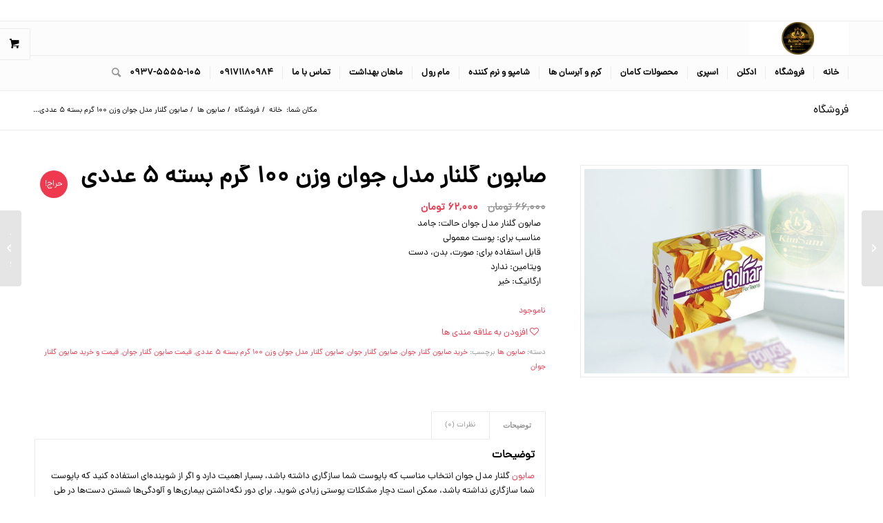

--- FILE ---
content_type: text/html; charset=UTF-8
request_url: https://mahanbehdasht.ir/product/%D8%B5%D8%A7%D8%A8%D9%88%D9%86-%DA%AF%D9%84%D9%86%D8%A7%D8%B1-%D9%85%D8%AF%D9%84-%D8%AC%D9%88%D8%A7%D9%86-%D9%88%D8%B2%D9%86-100-%DA%AF%D8%B1%D9%85-%D8%A8%D8%B3%D8%AA%D9%87-5-%D8%B9%D8%AF%D8%AF%DB%8C/
body_size: 35711
content:
<!DOCTYPE html>
<html dir="rtl" lang="fa-IR" prefix="og: https://ogp.me/ns#" class="html_stretched responsive av-preloader-disabled  html_header_top html_logo_right html_bottom_nav_header html_menu_center html_custom html_header_sticky html_header_shrinking_disabled html_header_topbar_active html_mobile_menu_phone html_header_searchicon html_content_align_center html_header_unstick_top_disabled html_header_stretch_disabled html_av-overlay-side html_av-overlay-side-classic html_av-submenu-noclone html_entry_id_1006 html_visible_cart av-cookies-no-cookie-consent av-no-preview av-default-lightbox html_text_menu_active av-mobile-menu-switch-default">
<head>
<meta charset="UTF-8" />
<meta name="robots" content="index, follow" />


<!-- mobile setting -->
<meta name="viewport" content="width=device-width, initial-scale=1">

<!-- Scripts/CSS and wp_head hook -->
				<script>document.documentElement.className = document.documentElement.className + ' yes-js js_active js'</script>
				<style>
#wpadminbar #wp-admin-bar-wccp_free_top_button .ab-icon:before {
	content: "\f160";
	color: #02CA02;
	top: 3px;
}
#wpadminbar #wp-admin-bar-wccp_free_top_button .ab-icon {
	transform: rotate(45deg);
}
</style>
<style type="text/css">@font-face { font-family: 'star'; src: url('https://mahanbehdasht.ir/wp-content/plugins/woocommerce/assets/fonts/star.eot'); src: url('https://mahanbehdasht.ir/wp-content/plugins/woocommerce/assets/fonts/star.eot?#iefix') format('embedded-opentype'), 	  url('https://mahanbehdasht.ir/wp-content/plugins/woocommerce/assets/fonts/star.woff') format('woff'), 	  url('https://mahanbehdasht.ir/wp-content/plugins/woocommerce/assets/fonts/star.ttf') format('truetype'), 	  url('https://mahanbehdasht.ir/wp-content/plugins/woocommerce/assets/fonts/star.svg#star') format('svg'); font-weight: normal; font-style: normal;  } @font-face { font-family: 'WooCommerce'; src: url('https://mahanbehdasht.ir/wp-content/plugins/woocommerce/assets/fonts/WooCommerce.eot'); src: url('https://mahanbehdasht.ir/wp-content/plugins/woocommerce/assets/fonts/WooCommerce.eot?#iefix') format('embedded-opentype'), 	  url('https://mahanbehdasht.ir/wp-content/plugins/woocommerce/assets/fonts/WooCommerce.woff') format('woff'), 	  url('https://mahanbehdasht.ir/wp-content/plugins/woocommerce/assets/fonts/WooCommerce.ttf') format('truetype'), 	  url('https://mahanbehdasht.ir/wp-content/plugins/woocommerce/assets/fonts/WooCommerce.svg#WooCommerce') format('svg'); font-weight: normal; font-style: normal;  } </style>
<!-- بهینه سازی موتور جستجو توسط Rank Math - https://s.rankmath.com/home -->
<title>صابون گلنار مدل جوان وزن 100 گرم بسته 5 عددی - ماهان بهداشت</title>
<meta name="description" content="صابون گلنار مدل جوان حالت: جامد مناسب برای: پوست معمولی قابل استفاده برای: صورت، بدن، دست ویتامین: ندارد ارگانیک: خیر"/>
<meta name="robots" content="follow, index, max-snippet:-1, max-video-preview:-1, max-image-preview:large"/>
<link rel="canonical" href="https://mahanbehdasht.ir/product/%d8%b5%d8%a7%d8%a8%d9%88%d9%86-%da%af%d9%84%d9%86%d8%a7%d8%b1-%d9%85%d8%af%d9%84-%d8%ac%d9%88%d8%a7%d9%86-%d9%88%d8%b2%d9%86-100-%da%af%d8%b1%d9%85-%d8%a8%d8%b3%d8%aa%d9%87-5-%d8%b9%d8%af%d8%af%db%8c/" />
<meta property="og:locale" content="fa_IR" />
<meta property="og:type" content="product" />
<meta property="og:title" content="صابون گلنار مدل جوان وزن 100 گرم بسته 5 عددی - ماهان بهداشت" />
<meta property="og:description" content="صابون گلنار مدل جوان حالت: جامد مناسب برای: پوست معمولی قابل استفاده برای: صورت، بدن، دست ویتامین: ندارد ارگانیک: خیر" />
<meta property="og:url" content="https://mahanbehdasht.ir/product/%d8%b5%d8%a7%d8%a8%d9%88%d9%86-%da%af%d9%84%d9%86%d8%a7%d8%b1-%d9%85%d8%af%d9%84-%d8%ac%d9%88%d8%a7%d9%86-%d9%88%d8%b2%d9%86-100-%da%af%d8%b1%d9%85-%d8%a8%d8%b3%d8%aa%d9%87-5-%d8%b9%d8%af%d8%af%db%8c/" />
<meta property="og:site_name" content="ماهان بهداشت" />
<meta property="og:updated_time" content="2023-10-17T10:28:05+03:30" />
<meta property="og:image" content="https://mahanbehdasht.ir/wp-content/uploads/2021/05/javan.jpg" />
<meta property="og:image:secure_url" content="https://mahanbehdasht.ir/wp-content/uploads/2021/05/javan.jpg" />
<meta property="og:image:width" content="700" />
<meta property="og:image:height" content="550" />
<meta property="og:image:alt" content="صابون گلنار مدل جوان وزن 100 گرم بسته 5 عددی" />
<meta property="og:image:type" content="image/jpeg" />
<meta property="product:price:amount" content="62000" />
<meta property="product:price:currency" content="IRT" />
<meta name="twitter:card" content="summary_large_image" />
<meta name="twitter:title" content="صابون گلنار مدل جوان وزن 100 گرم بسته 5 عددی - ماهان بهداشت" />
<meta name="twitter:description" content="صابون گلنار مدل جوان حالت: جامد مناسب برای: پوست معمولی قابل استفاده برای: صورت، بدن، دست ویتامین: ندارد ارگانیک: خیر" />
<meta name="twitter:image" content="https://mahanbehdasht.ir/wp-content/uploads/2021/05/javan.jpg" />
<meta name="twitter:label1" content="قیمت" />
<meta name="twitter:data1" content="62,000&nbsp;تومان" />
<meta name="twitter:label2" content="دسترسی" />
<meta name="twitter:data2" content="ناموجود" />
<script type="application/ld+json" class="rank-math-schema">{"@context":"https://schema.org","@graph":[{"@type":"Organization","@id":"https://mahanbehdasht.ir/#organization","name":"\u0645\u0627\u0647\u0627\u0646 \u0628\u0647\u062f\u0627\u0634\u062a","url":"https://mahanbehdasht.ir","logo":{"@type":"ImageObject","@id":"https://mahanbehdasht.ir/#logo","url":"https://mahanbehdasht.ir/wp-content/uploads/2021/06/logo1.png","contentUrl":"https://mahanbehdasht.ir/wp-content/uploads/2021/06/logo1.png","caption":"\u0645\u0627\u0647\u0627\u0646 \u0628\u0647\u062f\u0627\u0634\u062a","inLanguage":"fa-IR","width":"512","height":"512"}},{"@type":"WebSite","@id":"https://mahanbehdasht.ir/#website","url":"https://mahanbehdasht.ir","name":"\u0645\u0627\u0647\u0627\u0646 \u0628\u0647\u062f\u0627\u0634\u062a","publisher":{"@id":"https://mahanbehdasht.ir/#organization"},"inLanguage":"fa-IR"},{"@type":"ImageObject","@id":"https://mahanbehdasht.ir/wp-content/uploads/2021/05/javan.jpg","url":"https://mahanbehdasht.ir/wp-content/uploads/2021/05/javan.jpg","width":"700","height":"550","caption":"\u0635\u0627\u0628\u0648\u0646 \u06af\u0644\u0646\u0627\u0631 \u0645\u062f\u0644 \u062c\u0648\u0627\u0646 \u0648\u0632\u0646 100 \u06af\u0631\u0645 \u0628\u0633\u062a\u0647 5 \u0639\u062f\u062f\u06cc","inLanguage":"fa-IR"},{"@type":"ItemPage","@id":"https://mahanbehdasht.ir/product/%d8%b5%d8%a7%d8%a8%d9%88%d9%86-%da%af%d9%84%d9%86%d8%a7%d8%b1-%d9%85%d8%af%d9%84-%d8%ac%d9%88%d8%a7%d9%86-%d9%88%d8%b2%d9%86-100-%da%af%d8%b1%d9%85-%d8%a8%d8%b3%d8%aa%d9%87-5-%d8%b9%d8%af%d8%af%db%8c/#webpage","url":"https://mahanbehdasht.ir/product/%d8%b5%d8%a7%d8%a8%d9%88%d9%86-%da%af%d9%84%d9%86%d8%a7%d8%b1-%d9%85%d8%af%d9%84-%d8%ac%d9%88%d8%a7%d9%86-%d9%88%d8%b2%d9%86-100-%da%af%d8%b1%d9%85-%d8%a8%d8%b3%d8%aa%d9%87-5-%d8%b9%d8%af%d8%af%db%8c/","name":"\u0635\u0627\u0628\u0648\u0646 \u06af\u0644\u0646\u0627\u0631 \u0645\u062f\u0644 \u062c\u0648\u0627\u0646 \u0648\u0632\u0646 100 \u06af\u0631\u0645 \u0628\u0633\u062a\u0647 5 \u0639\u062f\u062f\u06cc - \u0645\u0627\u0647\u0627\u0646 \u0628\u0647\u062f\u0627\u0634\u062a","datePublished":"2021-05-20T12:58:30+03:30","dateModified":"2023-10-17T10:28:05+03:30","isPartOf":{"@id":"https://mahanbehdasht.ir/#website"},"primaryImageOfPage":{"@id":"https://mahanbehdasht.ir/wp-content/uploads/2021/05/javan.jpg"},"inLanguage":"fa-IR"},{"@type":"Product","name":"\u0635\u0627\u0628\u0648\u0646 \u06af\u0644\u0646\u0627\u0631 \u0645\u062f\u0644 \u062c\u0648\u0627\u0646 \u0648\u0632\u0646 100 \u06af\u0631\u0645 \u0628\u0633\u062a\u0647 5 \u0639\u062f\u062f\u06cc - \u0645\u0627\u0647\u0627\u0646 \u0628\u0647\u062f\u0627\u0634\u062a","description":"\u0635\u0627\u0628\u0648\u0646 \u06af\u0644\u0646\u0627\u0631 \u0645\u062f\u0644 \u062c\u0648\u0627\u0646 \u062d\u0627\u0644\u062a: \u062c\u0627\u0645\u062f \u0645\u0646\u0627\u0633\u0628 \u0628\u0631\u0627\u06cc: \u067e\u0648\u0633\u062a \u0645\u0639\u0645\u0648\u0644\u06cc \u0642\u0627\u0628\u0644 \u0627\u0633\u062a\u0641\u0627\u062f\u0647 \u0628\u0631\u0627\u06cc: \u0635\u0648\u0631\u062a\u060c \u0628\u062f\u0646\u060c \u062f\u0633\u062a \u0648\u06cc\u062a\u0627\u0645\u06cc\u0646: \u0646\u062f\u0627\u0631\u062f \u0627\u0631\u06af\u0627\u0646\u06cc\u06a9: \u062e\u06cc\u0631","category":"\u0635\u0627\u0628\u0648\u0646 \u0647\u0627","mainEntityOfPage":{"@id":"https://mahanbehdasht.ir/product/%d8%b5%d8%a7%d8%a8%d9%88%d9%86-%da%af%d9%84%d9%86%d8%a7%d8%b1-%d9%85%d8%af%d9%84-%d8%ac%d9%88%d8%a7%d9%86-%d9%88%d8%b2%d9%86-100-%da%af%d8%b1%d9%85-%d8%a8%d8%b3%d8%aa%d9%87-5-%d8%b9%d8%af%d8%af%db%8c/#webpage"},"offers":{"@type":"Offer","price":"62000","priceCurrency":"IRT","priceValidUntil":"2027-12-31","availability":"https://schema.org/OutOfStock","itemCondition":"NewCondition","url":"https://mahanbehdasht.ir/product/%d8%b5%d8%a7%d8%a8%d9%88%d9%86-%da%af%d9%84%d9%86%d8%a7%d8%b1-%d9%85%d8%af%d9%84-%d8%ac%d9%88%d8%a7%d9%86-%d9%88%d8%b2%d9%86-100-%da%af%d8%b1%d9%85-%d8%a8%d8%b3%d8%aa%d9%87-5-%d8%b9%d8%af%d8%af%db%8c/","seller":{"@type":"Organization","@id":"https://mahanbehdasht.ir/","name":"\u0645\u0627\u0647\u0627\u0646 \u0628\u0647\u062f\u0627\u0634\u062a","url":"https://mahanbehdasht.ir","logo":"https://mahanbehdasht.ir/wp-content/uploads/2021/06/logo1.png"}},"@id":"https://mahanbehdasht.ir/product/%d8%b5%d8%a7%d8%a8%d9%88%d9%86-%da%af%d9%84%d9%86%d8%a7%d8%b1-%d9%85%d8%af%d9%84-%d8%ac%d9%88%d8%a7%d9%86-%d9%88%d8%b2%d9%86-100-%da%af%d8%b1%d9%85-%d8%a8%d8%b3%d8%aa%d9%87-5-%d8%b9%d8%af%d8%af%db%8c/#richSnippet","image":{"@id":"https://mahanbehdasht.ir/wp-content/uploads/2021/05/javan.jpg"}}]}</script>
<!-- /افزونه سئو ورپرس Rank Math -->

<link rel='dns-prefetch' href='//unpkg.com' />
<link rel='dns-prefetch' href='//fonts.googleapis.com' />
<link rel="alternate" type="application/rss+xml" title="ماهان بهداشت &raquo; خوراک" href="https://mahanbehdasht.ir/feed/" />
<link rel="alternate" type="application/rss+xml" title="ماهان بهداشت &raquo; خوراک دیدگاه‌ها" href="https://mahanbehdasht.ir/comments/feed/" />
<link rel="alternate" type="application/rss+xml" title="ماهان بهداشت &raquo; صابون گلنار مدل جوان وزن 100 گرم بسته 5 عددی خوراک دیدگاه‌ها" href="https://mahanbehdasht.ir/product/%d8%b5%d8%a7%d8%a8%d9%88%d9%86-%da%af%d9%84%d9%86%d8%a7%d8%b1-%d9%85%d8%af%d9%84-%d8%ac%d9%88%d8%a7%d9%86-%d9%88%d8%b2%d9%86-100-%da%af%d8%b1%d9%85-%d8%a8%d8%b3%d8%aa%d9%87-5-%d8%b9%d8%af%d8%af%db%8c/feed/" />
<link rel="alternate" title="oEmbed (JSON)" type="application/json+oembed" href="https://mahanbehdasht.ir/wp-json/oembed/1.0/embed?url=https%3A%2F%2Fmahanbehdasht.ir%2Fproduct%2F%25d8%25b5%25d8%25a7%25d8%25a8%25d9%2588%25d9%2586-%25da%25af%25d9%2584%25d9%2586%25d8%25a7%25d8%25b1-%25d9%2585%25d8%25af%25d9%2584-%25d8%25ac%25d9%2588%25d8%25a7%25d9%2586-%25d9%2588%25d8%25b2%25d9%2586-100-%25da%25af%25d8%25b1%25d9%2585-%25d8%25a8%25d8%25b3%25d8%25aa%25d9%2587-5-%25d8%25b9%25d8%25af%25d8%25af%25db%258c%2F" />
<link rel="alternate" title="oEmbed (XML)" type="text/xml+oembed" href="https://mahanbehdasht.ir/wp-json/oembed/1.0/embed?url=https%3A%2F%2Fmahanbehdasht.ir%2Fproduct%2F%25d8%25b5%25d8%25a7%25d8%25a8%25d9%2588%25d9%2586-%25da%25af%25d9%2584%25d9%2586%25d8%25a7%25d8%25b1-%25d9%2585%25d8%25af%25d9%2584-%25d8%25ac%25d9%2588%25d8%25a7%25d9%2586-%25d9%2588%25d8%25b2%25d9%2586-100-%25da%25af%25d8%25b1%25d9%2585-%25d8%25a8%25d8%25b3%25d8%25aa%25d9%2587-5-%25d8%25b9%25d8%25af%25d8%25af%25db%258c%2F&#038;format=xml" />
<style id='wp-img-auto-sizes-contain-inline-css' type='text/css'>
img:is([sizes=auto i],[sizes^="auto," i]){contain-intrinsic-size:3000px 1500px}
/*# sourceURL=wp-img-auto-sizes-contain-inline-css */
</style>
<link rel='stylesheet' id='spiderfly-css' href='https://mahanbehdasht.ir/wp-content/themes/enfold/shortcodes/spiderfly-elements/css/spiderfly-rtl.css?ver=1.1' type='text/css' media='all' />
<style id='wp-emoji-styles-inline-css' type='text/css'>

	img.wp-smiley, img.emoji {
		display: inline !important;
		border: none !important;
		box-shadow: none !important;
		height: 1em !important;
		width: 1em !important;
		margin: 0 0.07em !important;
		vertical-align: -0.1em !important;
		background: none !important;
		padding: 0 !important;
	}
/*# sourceURL=wp-emoji-styles-inline-css */
</style>
<link rel='stylesheet' id='wp-block-library-rtl-css' href='https://mahanbehdasht.ir/wp-includes/css/dist/block-library/style-rtl.min.css?ver=6.9' type='text/css' media='all' />
<style id='global-styles-inline-css' type='text/css'>
:root{--wp--preset--aspect-ratio--square: 1;--wp--preset--aspect-ratio--4-3: 4/3;--wp--preset--aspect-ratio--3-4: 3/4;--wp--preset--aspect-ratio--3-2: 3/2;--wp--preset--aspect-ratio--2-3: 2/3;--wp--preset--aspect-ratio--16-9: 16/9;--wp--preset--aspect-ratio--9-16: 9/16;--wp--preset--color--black: #000000;--wp--preset--color--cyan-bluish-gray: #abb8c3;--wp--preset--color--white: #ffffff;--wp--preset--color--pale-pink: #f78da7;--wp--preset--color--vivid-red: #cf2e2e;--wp--preset--color--luminous-vivid-orange: #ff6900;--wp--preset--color--luminous-vivid-amber: #fcb900;--wp--preset--color--light-green-cyan: #7bdcb5;--wp--preset--color--vivid-green-cyan: #00d084;--wp--preset--color--pale-cyan-blue: #8ed1fc;--wp--preset--color--vivid-cyan-blue: #0693e3;--wp--preset--color--vivid-purple: #9b51e0;--wp--preset--color--metallic-red: #b02b2c;--wp--preset--color--maximum-yellow-red: #edae44;--wp--preset--color--yellow-sun: #eeee22;--wp--preset--color--palm-leaf: #83a846;--wp--preset--color--aero: #7bb0e7;--wp--preset--color--old-lavender: #745f7e;--wp--preset--color--steel-teal: #5f8789;--wp--preset--color--raspberry-pink: #d65799;--wp--preset--color--medium-turquoise: #4ecac2;--wp--preset--gradient--vivid-cyan-blue-to-vivid-purple: linear-gradient(135deg,rgb(6,147,227) 0%,rgb(155,81,224) 100%);--wp--preset--gradient--light-green-cyan-to-vivid-green-cyan: linear-gradient(135deg,rgb(122,220,180) 0%,rgb(0,208,130) 100%);--wp--preset--gradient--luminous-vivid-amber-to-luminous-vivid-orange: linear-gradient(135deg,rgb(252,185,0) 0%,rgb(255,105,0) 100%);--wp--preset--gradient--luminous-vivid-orange-to-vivid-red: linear-gradient(135deg,rgb(255,105,0) 0%,rgb(207,46,46) 100%);--wp--preset--gradient--very-light-gray-to-cyan-bluish-gray: linear-gradient(135deg,rgb(238,238,238) 0%,rgb(169,184,195) 100%);--wp--preset--gradient--cool-to-warm-spectrum: linear-gradient(135deg,rgb(74,234,220) 0%,rgb(151,120,209) 20%,rgb(207,42,186) 40%,rgb(238,44,130) 60%,rgb(251,105,98) 80%,rgb(254,248,76) 100%);--wp--preset--gradient--blush-light-purple: linear-gradient(135deg,rgb(255,206,236) 0%,rgb(152,150,240) 100%);--wp--preset--gradient--blush-bordeaux: linear-gradient(135deg,rgb(254,205,165) 0%,rgb(254,45,45) 50%,rgb(107,0,62) 100%);--wp--preset--gradient--luminous-dusk: linear-gradient(135deg,rgb(255,203,112) 0%,rgb(199,81,192) 50%,rgb(65,88,208) 100%);--wp--preset--gradient--pale-ocean: linear-gradient(135deg,rgb(255,245,203) 0%,rgb(182,227,212) 50%,rgb(51,167,181) 100%);--wp--preset--gradient--electric-grass: linear-gradient(135deg,rgb(202,248,128) 0%,rgb(113,206,126) 100%);--wp--preset--gradient--midnight: linear-gradient(135deg,rgb(2,3,129) 0%,rgb(40,116,252) 100%);--wp--preset--font-size--small: 1rem;--wp--preset--font-size--medium: 1.125rem;--wp--preset--font-size--large: 1.75rem;--wp--preset--font-size--x-large: clamp(1.75rem, 3vw, 2.25rem);--wp--preset--spacing--20: 0.44rem;--wp--preset--spacing--30: 0.67rem;--wp--preset--spacing--40: 1rem;--wp--preset--spacing--50: 1.5rem;--wp--preset--spacing--60: 2.25rem;--wp--preset--spacing--70: 3.38rem;--wp--preset--spacing--80: 5.06rem;--wp--preset--shadow--natural: 6px 6px 9px rgba(0, 0, 0, 0.2);--wp--preset--shadow--deep: 12px 12px 50px rgba(0, 0, 0, 0.4);--wp--preset--shadow--sharp: 6px 6px 0px rgba(0, 0, 0, 0.2);--wp--preset--shadow--outlined: 6px 6px 0px -3px rgb(255, 255, 255), 6px 6px rgb(0, 0, 0);--wp--preset--shadow--crisp: 6px 6px 0px rgb(0, 0, 0);}:root { --wp--style--global--content-size: 800px;--wp--style--global--wide-size: 1130px; }:where(body) { margin: 0; }.wp-site-blocks > .alignleft { float: left; margin-right: 2em; }.wp-site-blocks > .alignright { float: right; margin-left: 2em; }.wp-site-blocks > .aligncenter { justify-content: center; margin-left: auto; margin-right: auto; }:where(.is-layout-flex){gap: 0.5em;}:where(.is-layout-grid){gap: 0.5em;}.is-layout-flow > .alignleft{float: left;margin-inline-start: 0;margin-inline-end: 2em;}.is-layout-flow > .alignright{float: right;margin-inline-start: 2em;margin-inline-end: 0;}.is-layout-flow > .aligncenter{margin-left: auto !important;margin-right: auto !important;}.is-layout-constrained > .alignleft{float: left;margin-inline-start: 0;margin-inline-end: 2em;}.is-layout-constrained > .alignright{float: right;margin-inline-start: 2em;margin-inline-end: 0;}.is-layout-constrained > .aligncenter{margin-left: auto !important;margin-right: auto !important;}.is-layout-constrained > :where(:not(.alignleft):not(.alignright):not(.alignfull)){max-width: var(--wp--style--global--content-size);margin-left: auto !important;margin-right: auto !important;}.is-layout-constrained > .alignwide{max-width: var(--wp--style--global--wide-size);}body .is-layout-flex{display: flex;}.is-layout-flex{flex-wrap: wrap;align-items: center;}.is-layout-flex > :is(*, div){margin: 0;}body .is-layout-grid{display: grid;}.is-layout-grid > :is(*, div){margin: 0;}body{padding-top: 0px;padding-right: 0px;padding-bottom: 0px;padding-left: 0px;}a:where(:not(.wp-element-button)){text-decoration: underline;}:root :where(.wp-element-button, .wp-block-button__link){background-color: #32373c;border-width: 0;color: #fff;font-family: inherit;font-size: inherit;font-style: inherit;font-weight: inherit;letter-spacing: inherit;line-height: inherit;padding-top: calc(0.667em + 2px);padding-right: calc(1.333em + 2px);padding-bottom: calc(0.667em + 2px);padding-left: calc(1.333em + 2px);text-decoration: none;text-transform: inherit;}.has-black-color{color: var(--wp--preset--color--black) !important;}.has-cyan-bluish-gray-color{color: var(--wp--preset--color--cyan-bluish-gray) !important;}.has-white-color{color: var(--wp--preset--color--white) !important;}.has-pale-pink-color{color: var(--wp--preset--color--pale-pink) !important;}.has-vivid-red-color{color: var(--wp--preset--color--vivid-red) !important;}.has-luminous-vivid-orange-color{color: var(--wp--preset--color--luminous-vivid-orange) !important;}.has-luminous-vivid-amber-color{color: var(--wp--preset--color--luminous-vivid-amber) !important;}.has-light-green-cyan-color{color: var(--wp--preset--color--light-green-cyan) !important;}.has-vivid-green-cyan-color{color: var(--wp--preset--color--vivid-green-cyan) !important;}.has-pale-cyan-blue-color{color: var(--wp--preset--color--pale-cyan-blue) !important;}.has-vivid-cyan-blue-color{color: var(--wp--preset--color--vivid-cyan-blue) !important;}.has-vivid-purple-color{color: var(--wp--preset--color--vivid-purple) !important;}.has-metallic-red-color{color: var(--wp--preset--color--metallic-red) !important;}.has-maximum-yellow-red-color{color: var(--wp--preset--color--maximum-yellow-red) !important;}.has-yellow-sun-color{color: var(--wp--preset--color--yellow-sun) !important;}.has-palm-leaf-color{color: var(--wp--preset--color--palm-leaf) !important;}.has-aero-color{color: var(--wp--preset--color--aero) !important;}.has-old-lavender-color{color: var(--wp--preset--color--old-lavender) !important;}.has-steel-teal-color{color: var(--wp--preset--color--steel-teal) !important;}.has-raspberry-pink-color{color: var(--wp--preset--color--raspberry-pink) !important;}.has-medium-turquoise-color{color: var(--wp--preset--color--medium-turquoise) !important;}.has-black-background-color{background-color: var(--wp--preset--color--black) !important;}.has-cyan-bluish-gray-background-color{background-color: var(--wp--preset--color--cyan-bluish-gray) !important;}.has-white-background-color{background-color: var(--wp--preset--color--white) !important;}.has-pale-pink-background-color{background-color: var(--wp--preset--color--pale-pink) !important;}.has-vivid-red-background-color{background-color: var(--wp--preset--color--vivid-red) !important;}.has-luminous-vivid-orange-background-color{background-color: var(--wp--preset--color--luminous-vivid-orange) !important;}.has-luminous-vivid-amber-background-color{background-color: var(--wp--preset--color--luminous-vivid-amber) !important;}.has-light-green-cyan-background-color{background-color: var(--wp--preset--color--light-green-cyan) !important;}.has-vivid-green-cyan-background-color{background-color: var(--wp--preset--color--vivid-green-cyan) !important;}.has-pale-cyan-blue-background-color{background-color: var(--wp--preset--color--pale-cyan-blue) !important;}.has-vivid-cyan-blue-background-color{background-color: var(--wp--preset--color--vivid-cyan-blue) !important;}.has-vivid-purple-background-color{background-color: var(--wp--preset--color--vivid-purple) !important;}.has-metallic-red-background-color{background-color: var(--wp--preset--color--metallic-red) !important;}.has-maximum-yellow-red-background-color{background-color: var(--wp--preset--color--maximum-yellow-red) !important;}.has-yellow-sun-background-color{background-color: var(--wp--preset--color--yellow-sun) !important;}.has-palm-leaf-background-color{background-color: var(--wp--preset--color--palm-leaf) !important;}.has-aero-background-color{background-color: var(--wp--preset--color--aero) !important;}.has-old-lavender-background-color{background-color: var(--wp--preset--color--old-lavender) !important;}.has-steel-teal-background-color{background-color: var(--wp--preset--color--steel-teal) !important;}.has-raspberry-pink-background-color{background-color: var(--wp--preset--color--raspberry-pink) !important;}.has-medium-turquoise-background-color{background-color: var(--wp--preset--color--medium-turquoise) !important;}.has-black-border-color{border-color: var(--wp--preset--color--black) !important;}.has-cyan-bluish-gray-border-color{border-color: var(--wp--preset--color--cyan-bluish-gray) !important;}.has-white-border-color{border-color: var(--wp--preset--color--white) !important;}.has-pale-pink-border-color{border-color: var(--wp--preset--color--pale-pink) !important;}.has-vivid-red-border-color{border-color: var(--wp--preset--color--vivid-red) !important;}.has-luminous-vivid-orange-border-color{border-color: var(--wp--preset--color--luminous-vivid-orange) !important;}.has-luminous-vivid-amber-border-color{border-color: var(--wp--preset--color--luminous-vivid-amber) !important;}.has-light-green-cyan-border-color{border-color: var(--wp--preset--color--light-green-cyan) !important;}.has-vivid-green-cyan-border-color{border-color: var(--wp--preset--color--vivid-green-cyan) !important;}.has-pale-cyan-blue-border-color{border-color: var(--wp--preset--color--pale-cyan-blue) !important;}.has-vivid-cyan-blue-border-color{border-color: var(--wp--preset--color--vivid-cyan-blue) !important;}.has-vivid-purple-border-color{border-color: var(--wp--preset--color--vivid-purple) !important;}.has-metallic-red-border-color{border-color: var(--wp--preset--color--metallic-red) !important;}.has-maximum-yellow-red-border-color{border-color: var(--wp--preset--color--maximum-yellow-red) !important;}.has-yellow-sun-border-color{border-color: var(--wp--preset--color--yellow-sun) !important;}.has-palm-leaf-border-color{border-color: var(--wp--preset--color--palm-leaf) !important;}.has-aero-border-color{border-color: var(--wp--preset--color--aero) !important;}.has-old-lavender-border-color{border-color: var(--wp--preset--color--old-lavender) !important;}.has-steel-teal-border-color{border-color: var(--wp--preset--color--steel-teal) !important;}.has-raspberry-pink-border-color{border-color: var(--wp--preset--color--raspberry-pink) !important;}.has-medium-turquoise-border-color{border-color: var(--wp--preset--color--medium-turquoise) !important;}.has-vivid-cyan-blue-to-vivid-purple-gradient-background{background: var(--wp--preset--gradient--vivid-cyan-blue-to-vivid-purple) !important;}.has-light-green-cyan-to-vivid-green-cyan-gradient-background{background: var(--wp--preset--gradient--light-green-cyan-to-vivid-green-cyan) !important;}.has-luminous-vivid-amber-to-luminous-vivid-orange-gradient-background{background: var(--wp--preset--gradient--luminous-vivid-amber-to-luminous-vivid-orange) !important;}.has-luminous-vivid-orange-to-vivid-red-gradient-background{background: var(--wp--preset--gradient--luminous-vivid-orange-to-vivid-red) !important;}.has-very-light-gray-to-cyan-bluish-gray-gradient-background{background: var(--wp--preset--gradient--very-light-gray-to-cyan-bluish-gray) !important;}.has-cool-to-warm-spectrum-gradient-background{background: var(--wp--preset--gradient--cool-to-warm-spectrum) !important;}.has-blush-light-purple-gradient-background{background: var(--wp--preset--gradient--blush-light-purple) !important;}.has-blush-bordeaux-gradient-background{background: var(--wp--preset--gradient--blush-bordeaux) !important;}.has-luminous-dusk-gradient-background{background: var(--wp--preset--gradient--luminous-dusk) !important;}.has-pale-ocean-gradient-background{background: var(--wp--preset--gradient--pale-ocean) !important;}.has-electric-grass-gradient-background{background: var(--wp--preset--gradient--electric-grass) !important;}.has-midnight-gradient-background{background: var(--wp--preset--gradient--midnight) !important;}.has-small-font-size{font-size: var(--wp--preset--font-size--small) !important;}.has-medium-font-size{font-size: var(--wp--preset--font-size--medium) !important;}.has-large-font-size{font-size: var(--wp--preset--font-size--large) !important;}.has-x-large-font-size{font-size: var(--wp--preset--font-size--x-large) !important;}
/*# sourceURL=global-styles-inline-css */
</style>

<link rel='stylesheet' id='pi-dcw-css' href='https://mahanbehdasht.ir/wp-content/plugins/add-to-cart-direct-checkout-for-woocommerce/public/css/pi-dcw-public.css?ver=2.1.73.1' type='text/css' media='all' />
<style id='pi-dcw-inline-css' type='text/css'>

		.pisol_buy_now_button{
			color:#ffffff !important;
			background-color: #ee6443 !important;
		}
		
/*# sourceURL=pi-dcw-inline-css */
</style>
<link rel='stylesheet' id='digits-login-style-css' href='https://mahanbehdasht.ir/wp-content/plugins/digits_ippanel/assets/css/login.css?ver=7.8' type='text/css' media='all' />
<link rel='stylesheet' id='digits-style-css' href='https://mahanbehdasht.ir/wp-content/plugins/digits_ippanel/assets/css/main.css?ver=7.8' type='text/css' media='all' />
<style id='digits-style-inline-css' type='text/css'>

                #woocommerce-order-data .address p:nth-child(3) a,.woocommerce-customer-details--phone{
                    text-align:right;
                    }
/*# sourceURL=digits-style-inline-css */
</style>
<link rel='stylesheet' id='digits-front-custom-css' href='https://mahanbehdasht.ir/wp-content/plugins/digits_ippanel/gateways/ippanel/custom.css?ver=7.8' type='text/css' media='all' />
<style id='woocommerce-inline-inline-css' type='text/css'>
.woocommerce form .form-row .required { visibility: visible; }
/*# sourceURL=woocommerce-inline-inline-css */
</style>
<link rel='stylesheet' id='jquery-selectBox-css' href='https://mahanbehdasht.ir/wp-content/plugins/yith-woocommerce-wishlist/assets/css/jquery.selectBox.css?ver=1.2.0' type='text/css' media='all' />
<link rel='stylesheet' id='yith-wcwl-font-awesome-css' href='https://mahanbehdasht.ir/wp-content/plugins/yith-woocommerce-wishlist/assets/css/font-awesome.css?ver=4.7.0' type='text/css' media='all' />
<link rel='stylesheet' id='woocommerce_prettyPhoto_css-rtl-css' href='//mahanbehdasht.ir/wp-content/plugins/woocommerce/assets/css/prettyPhoto-rtl.css?ver=3.1.6' type='text/css' media='all' />
<link rel='stylesheet' id='yith-wcwl-main-css' href='https://mahanbehdasht.ir/wp-content/plugins/yith-woocommerce-wishlist/assets/css/style.css?ver=3.20.0' type='text/css' media='all' />
<style id='yith-wcwl-main-inline-css' type='text/css'>
.yith-wcwl-share li a{color: #FFFFFF;}.yith-wcwl-share li a:hover{color: #FFFFFF;}.yith-wcwl-share a.facebook{background: #39599E; background-color: #39599E;}.yith-wcwl-share a.facebook:hover{background: #595A5A; background-color: #595A5A;}.yith-wcwl-share a.twitter{background: #45AFE2; background-color: #45AFE2;}.yith-wcwl-share a.twitter:hover{background: #595A5A; background-color: #595A5A;}.yith-wcwl-share a.pinterest{background: #AB2E31; background-color: #AB2E31;}.yith-wcwl-share a.pinterest:hover{background: #595A5A; background-color: #595A5A;}.yith-wcwl-share a.email{background: #FBB102; background-color: #FBB102;}.yith-wcwl-share a.email:hover{background: #595A5A; background-color: #595A5A;}.yith-wcwl-share a.whatsapp{background: #00A901; background-color: #00A901;}.yith-wcwl-share a.whatsapp:hover{background: #595A5A; background-color: #595A5A;}
/*# sourceURL=yith-wcwl-main-inline-css */
</style>
<link rel='stylesheet' id='google-roboto-regular-css' href='https://fonts.googleapis.com/css?family=Roboto%3A700%2C500%2C500i%2C400%2C200%2C300&#038;ver=6.9' type='text/css' media='all' />
<link rel='stylesheet' id='avia-merged-styles-css' href='https://mahanbehdasht.ir/wp-content/uploads/dynamic_avia/avia-merged-styles-8303dbeda0df01ed654401c5184dd553---69103c5646fea.css' type='text/css' media='all' />
<script type="text/javascript" src="https://mahanbehdasht.ir/wp-includes/js/jquery/jquery.min.js?ver=3.7.1" id="jquery-core-js"></script>
<script type="text/javascript" src="https://mahanbehdasht.ir/wp-includes/js/jquery/jquery-migrate.min.js?ver=3.4.1" id="jquery-migrate-js"></script>
<script type="text/javascript" id="pi-dcw-js-extra">
/* <![CDATA[ */
var pisol_dcw_setting = {"ajax_url":"https://mahanbehdasht.ir/wp-admin/admin-ajax.php"};
//# sourceURL=pi-dcw-js-extra
/* ]]> */
</script>
<script type="text/javascript" src="https://mahanbehdasht.ir/wp-content/plugins/add-to-cart-direct-checkout-for-woocommerce/public/js/pi-dcw-public.js?ver=2.1.73.1" id="pi-dcw-js"></script>
<link rel="https://api.w.org/" href="https://mahanbehdasht.ir/wp-json/" /><link rel="alternate" title="JSON" type="application/json" href="https://mahanbehdasht.ir/wp-json/wp/v3/product/1006" /><link rel="EditURI" type="application/rsd+xml" title="RSD" href="https://mahanbehdasht.ir/xmlrpc.php?rsd" />
<meta name="generator" content="WordPress 6.9" />
<link rel='shortlink' href='https://mahanbehdasht.ir/?p=1006' />
<script id="wpcp_disable_selection" type="text/javascript">
var image_save_msg='You are not allowed to save images!';
	var no_menu_msg='Context Menu disabled!';
	var smessage = "Content is protected !!";

function disableEnterKey(e)
{
	var elemtype = e.target.tagName;
	
	elemtype = elemtype.toUpperCase();
	
	if (elemtype == "TEXT" || elemtype == "TEXTAREA" || elemtype == "INPUT" || elemtype == "PASSWORD" || elemtype == "SELECT" || elemtype == "OPTION" || elemtype == "EMBED")
	{
		elemtype = 'TEXT';
	}
	
	if (e.ctrlKey){
     var key;
     if(window.event)
          key = window.event.keyCode;     //IE
     else
          key = e.which;     //firefox (97)
    //if (key != 17) alert(key);
     if (elemtype!= 'TEXT' && (key == 97 || key == 65 || key == 67 || key == 99 || key == 88 || key == 120 || key == 26 || key == 85  || key == 86 || key == 83 || key == 43 || key == 73))
     {
		if(wccp_free_iscontenteditable(e)) return true;
		show_wpcp_message('You are not allowed to copy content or view source');
		return false;
     }else
     	return true;
     }
}


/*For contenteditable tags*/
function wccp_free_iscontenteditable(e)
{
	var e = e || window.event; // also there is no e.target property in IE. instead IE uses window.event.srcElement
  	
	var target = e.target || e.srcElement;

	var elemtype = e.target.nodeName;
	
	elemtype = elemtype.toUpperCase();
	
	var iscontenteditable = "false";
		
	if(typeof target.getAttribute!="undefined" ) iscontenteditable = target.getAttribute("contenteditable"); // Return true or false as string
	
	var iscontenteditable2 = false;
	
	if(typeof target.isContentEditable!="undefined" ) iscontenteditable2 = target.isContentEditable; // Return true or false as boolean

	if(target.parentElement.isContentEditable) iscontenteditable2 = true;
	
	if (iscontenteditable == "true" || iscontenteditable2 == true)
	{
		if(typeof target.style!="undefined" ) target.style.cursor = "text";
		
		return true;
	}
}

////////////////////////////////////
function disable_copy(e)
{	
	var e = e || window.event; // also there is no e.target property in IE. instead IE uses window.event.srcElement
	
	var elemtype = e.target.tagName;
	
	elemtype = elemtype.toUpperCase();
	
	if (elemtype == "TEXT" || elemtype == "TEXTAREA" || elemtype == "INPUT" || elemtype == "PASSWORD" || elemtype == "SELECT" || elemtype == "OPTION" || elemtype == "EMBED")
	{
		elemtype = 'TEXT';
	}
	
	if(wccp_free_iscontenteditable(e)) return true;
	
	var isSafari = /Safari/.test(navigator.userAgent) && /Apple Computer/.test(navigator.vendor);
	
	var checker_IMG = '';
	if (elemtype == "IMG" && checker_IMG == 'checked' && e.detail >= 2) {show_wpcp_message(alertMsg_IMG);return false;}
	if (elemtype != "TEXT")
	{
		if (smessage !== "" && e.detail == 2)
			show_wpcp_message(smessage);
		
		if (isSafari)
			return true;
		else
			return false;
	}	
}

//////////////////////////////////////////
function disable_copy_ie()
{
	var e = e || window.event;
	var elemtype = window.event.srcElement.nodeName;
	elemtype = elemtype.toUpperCase();
	if(wccp_free_iscontenteditable(e)) return true;
	if (elemtype == "IMG") {show_wpcp_message(alertMsg_IMG);return false;}
	if (elemtype != "TEXT" && elemtype != "TEXTAREA" && elemtype != "INPUT" && elemtype != "PASSWORD" && elemtype != "SELECT" && elemtype != "OPTION" && elemtype != "EMBED")
	{
		return false;
	}
}	
function reEnable()
{
	return true;
}
document.onkeydown = disableEnterKey;
document.onselectstart = disable_copy_ie;
if(navigator.userAgent.indexOf('MSIE')==-1)
{
	document.onmousedown = disable_copy;
	document.onclick = reEnable;
}
function disableSelection(target)
{
    //For IE This code will work
    if (typeof target.onselectstart!="undefined")
    target.onselectstart = disable_copy_ie;
    
    //For Firefox This code will work
    else if (typeof target.style.MozUserSelect!="undefined")
    {target.style.MozUserSelect="none";}
    
    //All other  (ie: Opera) This code will work
    else
    target.onmousedown=function(){return false}
    target.style.cursor = "default";
}
//Calling the JS function directly just after body load
window.onload = function(){disableSelection(document.body);};

//////////////////special for safari Start////////////////
var onlongtouch;
var timer;
var touchduration = 1000; //length of time we want the user to touch before we do something

var elemtype = "";
function touchstart(e) {
	var e = e || window.event;
  // also there is no e.target property in IE.
  // instead IE uses window.event.srcElement
  	var target = e.target || e.srcElement;
	
	elemtype = window.event.srcElement.nodeName;
	
	elemtype = elemtype.toUpperCase();
	
	if(!wccp_pro_is_passive()) e.preventDefault();
	if (!timer) {
		timer = setTimeout(onlongtouch, touchduration);
	}
}

function touchend() {
    //stops short touches from firing the event
    if (timer) {
        clearTimeout(timer);
        timer = null;
    }
	onlongtouch();
}

onlongtouch = function(e) { //this will clear the current selection if anything selected
	
	if (elemtype != "TEXT" && elemtype != "TEXTAREA" && elemtype != "INPUT" && elemtype != "PASSWORD" && elemtype != "SELECT" && elemtype != "EMBED" && elemtype != "OPTION")	
	{
		if (window.getSelection) {
			if (window.getSelection().empty) {  // Chrome
			window.getSelection().empty();
			} else if (window.getSelection().removeAllRanges) {  // Firefox
			window.getSelection().removeAllRanges();
			}
		} else if (document.selection) {  // IE?
			document.selection.empty();
		}
		return false;
	}
};

document.addEventListener("DOMContentLoaded", function(event) { 
    window.addEventListener("touchstart", touchstart, false);
    window.addEventListener("touchend", touchend, false);
});

function wccp_pro_is_passive() {

  var cold = false,
  hike = function() {};

  try {
	  const object1 = {};
  var aid = Object.defineProperty(object1, 'passive', {
  get() {cold = true}
  });
  window.addEventListener('test', hike, aid);
  window.removeEventListener('test', hike, aid);
  } catch (e) {}

  return cold;
}
/*special for safari End*/
</script>
<script id="wpcp_disable_Right_Click" type="text/javascript">
document.ondragstart = function() { return false;}
	function nocontext(e) {
	   return false;
	}
	document.oncontextmenu = nocontext;
</script>
<style>
.unselectable
{
-moz-user-select:none;
-webkit-user-select:none;
cursor: default;
}
html
{
-webkit-touch-callout: none;
-webkit-user-select: none;
-khtml-user-select: none;
-moz-user-select: none;
-ms-user-select: none;
user-select: none;
-webkit-tap-highlight-color: rgba(0,0,0,0);
}
</style>
<script id="wpcp_css_disable_selection" type="text/javascript">
var e = document.getElementsByTagName('body')[0];
if(e)
{
	e.setAttribute('unselectable',"on");
}
</script>
<link rel="profile" href="https://gmpg.org/xfn/11" />
<link rel="alternate" type="application/rss+xml" title="ماهان بهداشت RSS2 Feed" href="https://mahanbehdasht.ir/feed/" />
<link rel="pingback" href="https://mahanbehdasht.ir/xmlrpc.php" />

<style type='text/css' media='screen'>
 #top #header_main > .container, #top #header_main > .container .main_menu  .av-main-nav > li > a, #top #header_main #menu-item-shop .cart_dropdown_link{ height:49px; line-height: 49px; }
 .html_top_nav_header .av-logo-container{ height:49px;  }
 .html_header_top.html_header_sticky #top #wrap_all #main{ padding-top:131px; } 
</style>
<!--[if lt IE 9]><script src="https://mahanbehdasht.ir/wp-content/themes/enfold/js/html5shiv.js"></script><![endif]-->
<link rel="icon" href="https://mahanbehdasht.ir/wp-content/uploads/2021/05/logo.jpeg" type="image/x-icon">
	<noscript><style>.woocommerce-product-gallery{ opacity: 1 !important; }</style></noscript>
	<style>ul.post_cats li:first-child {padding-right:0px !important;} ul.post_cats li:last-child {border-left:none !important;} ul.post_cats li a, ul.pst_cats li {color:#a1a1a1; text-decoration:none;}</style><script src="https://mahanbehdasht.ir/wp-content/themes/enfold/shortcodes/spiderfly-elements/color-picker/custom-color.js"></script><script src="https://mahanbehdasht.ir/wp-content/themes/enfold/shortcodes/spiderfly-elements/color-picker/jscolor.js"></script><style>.postid-1006 .mfp-wrap .mfp-iframe-holder .mfp-content {max-width: 90% !important; height: 100% !important; padding-top:60px !important; padding-bottom:60px !important;}</style><style>.postid-1006 .mfp-iframe-holder .mfp-iframe-scaler {height:100% !important; padding-top:80px !important; padding-bottom: 80px !important;}</style><link rel="stylesheet" href="https://fonts.googleapis.com/css?family=Open+Sans:800,300" /><link rel="stylesheet" href="https://fonts.googleapis.com/css?family=Great+Vibes" /><style>span.sep:last-child {display:none !important;}</style><style>.shorturl {color:#a1a1a1;}</style><style>ul.post_tags li:first-child {padding-right:0px !important;} ul.post_tags li:last-child {border-left:none !important;} ul.post_tags li a, ul.post_tags li {color:#a1a1a1; text-decoration:none;}</style><style>@media only screen and (max-width: 767px){div.cat-promo {padding-right:0px !important;}}</style><style>@media only screen and (min-width: 768px){div.prod-promo {padding-right:calc(".$imgsize."px + 15px);}}</style><style>@media only screen and (max-width: 767px){div.prod-promo {padding-right:0px !important;}}</style><style>ul.product_cats li:first-child {padding-left:0px !important;} ul.product_cats li:last-child {border-right:none !important;} ul.product_cats li a, ul.product_cats li {color:#a1a1a1; text-decoration:none;}</style><style>.feature-list-inline .product-feature {float:right; margin-left:25px;}</style><style>.feature-list-newline .product-feature {float:none; margin-left:25px; margin-bottom:5px;}</style><style>@media only screen and (max-width: 767px){.feature-list-inline .product-feature {float:none; margin-left:25px; margin-bottom:5px;} }</style><style>.col2sale li.product {width:46%!important; margin:0 2% 5% 2% !important;} .col3sale li.product {width:31.3%!important; margin:0 1% 5% 1% !important;}</style><style>small.price_suffix {padding-right:10px !important; font-size:60% !important;} .meta-border {border-color:#d54e21 !important;}</style><style>@media only screen and (max-width: 767px){ small.price_suffix {display:block !important; padding-left:0px !important;} }</style><style>@media only screen and (min-width: 767px){ small.price_suffix {vertical-align:top !important;} }</style><style>.single-product-listing li.product {width:100%!important;}</style><style>ul.product_tags li:first-child {padding-right:0px !important;} ul.product_tags li:last-child {border-left:none !important;} ul.product_tags li a, ul.product_tags li {color:#a1a1a1; text-decoration:none;}</style>
<!-- To speed up the rendering and to display the site as fast as possible to the user we include some styles and scripts for above the fold content inline -->
<script type="text/javascript">'use strict';var avia_is_mobile=!1;if(/Android|webOS|iPhone|iPad|iPod|BlackBerry|IEMobile|Opera Mini/i.test(navigator.userAgent)&&'ontouchstart' in document.documentElement){avia_is_mobile=!0;document.documentElement.className+=' avia_mobile '}
else{document.documentElement.className+=' avia_desktop '};document.documentElement.className+=' js_active ';(function(){var e=['-webkit-','-moz-','-ms-',''],n='',o=!1,a=!1;for(var t in e){if(e[t]+'transform' in document.documentElement.style){o=!0;n=e[t]+'transform'};if(e[t]+'perspective' in document.documentElement.style){a=!0}};if(o){document.documentElement.className+=' avia_transform '};if(a){document.documentElement.className+=' avia_transform3d '};if(typeof document.getElementsByClassName=='function'&&typeof document.documentElement.getBoundingClientRect=='function'&&avia_is_mobile==!1){if(n&&window.innerHeight>0){setTimeout(function(){var e=0,o={},a=0,t=document.getElementsByClassName('av-parallax'),i=window.pageYOffset||document.documentElement.scrollTop;for(e=0;e<t.length;e++){t[e].style.top='0px';o=t[e].getBoundingClientRect();a=Math.ceil((window.innerHeight+i-o.top)*0.3);t[e].style[n]='translate(0px, '+a+'px)';t[e].style.top='auto';t[e].className+=' enabled-parallax '}},50)}}})();</script><link rel="icon" href="https://mahanbehdasht.ir/wp-content/uploads/2021/06/cropped-logo1-32x32.png" sizes="32x32" />
<link rel="icon" href="https://mahanbehdasht.ir/wp-content/uploads/2021/06/cropped-logo1-192x192.png" sizes="192x192" />
<link rel="apple-touch-icon" href="https://mahanbehdasht.ir/wp-content/uploads/2021/06/cropped-logo1-180x180.png" />
<meta name="msapplication-TileImage" content="https://mahanbehdasht.ir/wp-content/uploads/2021/06/cropped-logo1-270x270.png" />
		<style type="text/css" id="wp-custom-css">
			.wc-cancelled{
	display:none;
}

#billing_country_field{display:none;}


.border-zh{
border-top-left-radius: 16px;
    border-top-right-radius: 16px;
    border-bottom-right-radius: 16px;
    border-bottom-left-radius: 16px;
}
.border-zhh{
	padding-bottom:27px;
	padding-top:10px;
}
.border-zhhh{
	
	border-radius:25px;
}
.center.zh {
	float: center;
}

#after_section_20{display:none;}
span.logo.bg-logo{display:none;}
.avia-menu-text{color:#000;}

#pws_pws_pro_birthday{display:none;}

p.woocommerce-privacy-policy-text{display:none;}

.inner_product .avia_cart_buttons {
    opacity: 1 !important; 
    background-color: #fff !important;
}
#top .main_color .avia_cart_buttons .button {
    color: #000 !important;
}
.woocommerce-shipping-destination{display:none;}

.responsive .shop_table .product-quantity {
    display: table-cell;
}

a.button.wc-forward.wp-element-button.customize-unpreviewable{
	display:none;}

ul.wc_payment_methods.payment_methods.methods{
	display:none;
}		</style>
		<style type='text/css'>
@font-face {font-family: 'entypo-fontello'; font-weight: normal; font-style: normal; font-display: auto;
src: url('https://mahanbehdasht.ir/wp-content/themes/enfold/config-templatebuilder/avia-template-builder/assets/fonts/entypo-fontello.woff2') format('woff2'),
url('https://mahanbehdasht.ir/wp-content/themes/enfold/config-templatebuilder/avia-template-builder/assets/fonts/entypo-fontello.woff') format('woff'),
url('https://mahanbehdasht.ir/wp-content/themes/enfold/config-templatebuilder/avia-template-builder/assets/fonts/entypo-fontello.ttf') format('truetype'),
url('https://mahanbehdasht.ir/wp-content/themes/enfold/config-templatebuilder/avia-template-builder/assets/fonts/entypo-fontello.svg#entypo-fontello') format('svg'),
url('https://mahanbehdasht.ir/wp-content/themes/enfold/config-templatebuilder/avia-template-builder/assets/fonts/entypo-fontello.eot'),
url('https://mahanbehdasht.ir/wp-content/themes/enfold/config-templatebuilder/avia-template-builder/assets/fonts/entypo-fontello.eot?#iefix') format('embedded-opentype');
} #top .avia-font-entypo-fontello, body .avia-font-entypo-fontello, html body [data-av_iconfont='entypo-fontello']:before{ font-family: 'entypo-fontello'; }
</style>

<!--
Debugging Info for Theme support: 

Theme: انفولد
Version: 5.2.1
Installed: enfold
AviaFramework Version: 5.2
AviaBuilder Version: 5.2
aviaElementManager Version: 1.0.1
ML:1000-PU:129-PLA:19
WP:6.9
Compress: CSS:all theme files - JS:all theme files
Updates: disabled
PLAu:17
-->
</head>

<body data-rsssl=1 id="top" class="rtl wp-singular product-template-default single single-product postid-1006 wp-theme-enfold stretched rtl_columns av-curtain-numeric danafanum-khatamwp-custom danafanum-khatamwp  theme-enfold woocommerce woocommerce-page woocommerce-no-js unselectable avia-responsive-images-support avia-woocommerce-30" itemscope="itemscope" itemtype="https://schema.org/WebPage" >

	
	<div id='wrap_all'>

	
<header id='header' class='all_colors header_color light_bg_color  av_header_top av_logo_right av_bottom_nav_header av_menu_center av_custom av_header_sticky av_header_shrinking_disabled av_header_stretch_disabled av_mobile_menu_phone av_header_searchicon av_header_unstick_top_disabled av_seperator_small_border'  role="banner" itemscope="itemscope" itemtype="https://schema.org/WPHeader" >

		<div id='header_meta' class='container_wrap container_wrap_meta  av_phone_active_right av_extra_header_active av_entry_id_1006'>

			      <div class='container'>
			      			      </div>
		</div>

		<div  id='header_main' class='container_wrap container_wrap_logo'>

        <ul  class = 'menu-item cart_dropdown ' data-success='به سبد خرید افزوده شد'><li class='cart_dropdown_first'><a class='cart_dropdown_link' href='https://mahanbehdasht.ir/cart/'><span aria-hidden='true' data-av_icon='' data-av_iconfont='entypo-fontello'></span><span class='av-cart-counter '>0</span><span class='avia_hidden_link_text'>سبد خرید فروشگاه</span></a><!--<span class='cart_subtotal'><span class="woocommerce-Price-amount amount"><bdi>0&nbsp;<span class="woocommerce-Price-currencySymbol">تومان</span></bdi></span></span>--><div class='dropdown_widget dropdown_widget_cart'><div class='avia-arrow'></div><div class="widget_shopping_cart_content"></div></div></li></ul><div class='container av-logo-container'><div class='inner-container'><span class='logo avia-standard-logo'><a href='https://mahanbehdasht.ir/' class=''><img src="https://mahanbehdasht.ir/wp-content/uploads/2021/05/logo.jpeg" height="100" width="300" alt='ماهان بهداشت' title='logo' /></a></span></div></div><div id='header_main_alternate' class='container_wrap'><div class='container'><nav class='main_menu' data-selectname='انتخاب برگه'  role="navigation" itemscope="itemscope" itemtype="https://schema.org/SiteNavigationElement" ><div class="avia-menu av-main-nav-wrap"><ul role="menu" class="menu av-main-nav" id="avia-menu"><li role="menuitem" id="menu-item-2930" class="menu-item menu-item-type-post_type menu-item-object-page menu-item-top-level menu-item-top-level-1"><a href="https://mahanbehdasht.ir/home/" itemprop="url" tabindex="0"><span class="avia-bullet"></span><span class="avia-menu-text">خانه</span><span class="avia-menu-fx"><span class="avia-arrow-wrap"><span class="avia-arrow"></span></span></span></a></li>
<li role="menuitem" id="menu-item-2931" class="menu-item menu-item-type-post_type menu-item-object-page menu-item-home menu-item-has-children current_page_parent menu-item-mega-parent  menu-item-top-level menu-item-top-level-2"><a href="https://mahanbehdasht.ir/" itemprop="url" tabindex="0"><span class="avia-bullet"></span><span class="avia-menu-text">فروشگاه</span><span class="avia-menu-fx"><span class="avia-arrow-wrap"><span class="avia-arrow"></span></span></span></a>
<div class='avia_mega_div avia_mega3 nine units'>

<ul class="sub-menu">
	<li role="menuitem" id="menu-item-4330" class="menu-item menu-item-type-post_type menu-item-object-page avia_mega_menu_columns_3 three units  avia_mega_menu_columns_first"><span class='mega_menu_title heading-color av-special-font'><a href='https://mahanbehdasht.ir/my-account/'>حساب کاربری من</a></span></li>
	<li role="menuitem" id="menu-item-4332" class="menu-item menu-item-type-post_type menu-item-object-page avia_mega_menu_columns_3 three units "><span class='mega_menu_title heading-color av-special-font'><a href='https://mahanbehdasht.ir/cart/'>سبد خرید</a></span></li>
	<li role="menuitem" id="menu-item-4331" class="menu-item menu-item-type-post_type menu-item-object-page avia_mega_menu_columns_3 three units avia_mega_menu_columns_last"><span class='mega_menu_title heading-color av-special-font'><a href='https://mahanbehdasht.ir/checkout/'>پرداخت</a></span></li>
</ul>

</div>
</li>
<li role="menuitem" id="menu-item-2955" class="menu-item menu-item-type-taxonomy menu-item-object-product_cat menu-item-mega-parent  menu-item-top-level menu-item-top-level-3"><a href="https://mahanbehdasht.ir/product-category/perfume/" itemprop="url" tabindex="0"><span class="avia-bullet"></span><span class="avia-menu-text">ادکلن</span><span class="avia-menu-fx"><span class="avia-arrow-wrap"><span class="avia-arrow"></span></span></span></a></li>
<li role="menuitem" id="menu-item-2948" class="menu-item menu-item-type-taxonomy menu-item-object-product_cat menu-item-mega-parent  menu-item-top-level menu-item-top-level-4"><a href="https://mahanbehdasht.ir/product-category/spray/" itemprop="url" tabindex="0"><span class="avia-bullet"></span><span class="avia-menu-text">اسپری</span><span class="avia-menu-fx"><span class="avia-arrow-wrap"><span class="avia-arrow"></span></span></span></a></li>
<li role="menuitem" id="menu-item-2957" class="menu-item menu-item-type-taxonomy menu-item-object-product_cat menu-item-mega-parent  menu-item-top-level menu-item-top-level-5"><a href="https://mahanbehdasht.ir/product-category/%d9%85%d8%ad%d8%b5%d9%88%d9%84%d8%a7%d8%aa-%da%a9%d8%a7%d9%85%d8%a7%d9%86/" itemprop="url" tabindex="0"><span class="avia-bullet"></span><span class="avia-menu-text">محصولات کامان</span><span class="avia-menu-fx"><span class="avia-arrow-wrap"><span class="avia-arrow"></span></span></span></a></li>
<li role="menuitem" id="menu-item-2950" class="menu-item menu-item-type-taxonomy menu-item-object-product_cat menu-item-mega-parent  menu-item-top-level menu-item-top-level-6"><a href="https://mahanbehdasht.ir/product-category/%da%a9%d8%b1%d9%85-%d9%88-%d8%a2%d8%a8%d8%b1%d8%b3%d8%a7%d9%86-%d9%87%d8%a7/" itemprop="url" tabindex="0"><span class="avia-bullet"></span><span class="avia-menu-text">کرم و آبرسان ها</span><span class="avia-menu-fx"><span class="avia-arrow-wrap"><span class="avia-arrow"></span></span></span></a></li>
<li role="menuitem" id="menu-item-2949" class="menu-item menu-item-type-taxonomy menu-item-object-product_cat menu-item-mega-parent  menu-item-top-level menu-item-top-level-7"><a href="https://mahanbehdasht.ir/product-category/%d8%b4%d8%a7%d9%85%d9%be%d9%88-%d9%88-%d9%86%d8%b1%d9%85-%da%a9%d9%86%d9%86%d8%af%d9%87/" itemprop="url" tabindex="0"><span class="avia-bullet"></span><span class="avia-menu-text">شامپو و نرم کننده</span><span class="avia-menu-fx"><span class="avia-arrow-wrap"><span class="avia-arrow"></span></span></span></a></li>
<li role="menuitem" id="menu-item-2954" class="menu-item menu-item-type-taxonomy menu-item-object-product_cat menu-item-mega-parent  menu-item-top-level menu-item-top-level-8"><a href="https://mahanbehdasht.ir/product-category/%d9%85%d8%a7%d9%85-%d8%b1%d9%88%d9%84/" itemprop="url" tabindex="0"><span class="avia-bullet"></span><span class="avia-menu-text">مام رول</span><span class="avia-menu-fx"><span class="avia-arrow-wrap"><span class="avia-arrow"></span></span></span></a></li>
<li role="menuitem" id="menu-item-2951" class="menu-item menu-item-type-taxonomy menu-item-object-product_cat menu-item-mega-parent  menu-item-top-level menu-item-top-level-9"><a href="https://mahanbehdasht.ir/product-category/%d9%85%d8%a7%d9%87%d8%a7%d9%86-%d8%a8%d9%87%d8%af%d8%a7%d8%b4%d8%aa/" itemprop="url" tabindex="0"><span class="avia-bullet"></span><span class="avia-menu-text">ماهان بهداشت</span><span class="avia-menu-fx"><span class="avia-arrow-wrap"><span class="avia-arrow"></span></span></span></a></li>
<li role="menuitem" id="menu-item-3059" class="menu-item menu-item-type-post_type menu-item-object-page menu-item-top-level menu-item-top-level-10"><a href="https://mahanbehdasht.ir/contact/" itemprop="url" tabindex="0"><span class="avia-bullet"></span><span class="avia-menu-text">تماس با ما</span><span class="avia-menu-fx"><span class="avia-arrow-wrap"><span class="avia-arrow"></span></span></span></a></li>
<li role="menuitem" id="menu-item-16693" class="menu-item menu-item-type-custom menu-item-object-custom menu-item-mega-parent  menu-item-top-level menu-item-top-level-11"><a href="#" itemprop="url" tabindex="0"><span class="avia-bullet"></span><span class="avia-menu-text">09171180984</span><span class="avia-menu-fx"><span class="avia-arrow-wrap"><span class="avia-arrow"></span></span></span></a></li>
<li role="menuitem" id="menu-item-5795" class="menu-item menu-item-type-custom menu-item-object-custom menu-item-mega-parent  menu-item-top-level menu-item-top-level-12"><a href="#" itemprop="url" tabindex="0"><span class="avia-bullet"></span><span class="avia-menu-text">0937-5555-105</span><span class="avia-menu-fx"><span class="avia-arrow-wrap"><span class="avia-arrow"></span></span></span></a></li>
<li id="menu-item-search" class="noMobile menu-item menu-item-search-dropdown menu-item-avia-special" role="menuitem"><a aria-label="جستجو" href="?s=" rel="nofollow" data-avia-search-tooltip="

&lt;form role=&quot;search&quot; action=&quot;https://mahanbehdasht.ir/&quot; id=&quot;searchform&quot; method=&quot;get&quot; class=&quot;&quot;&gt;
	&lt;div&gt;
		&lt;input type=&quot;submit&quot; value=&quot;&quot; id=&quot;searchsubmit&quot; class=&quot;button avia-font-entypo-fontello&quot; /&gt;
		&lt;input type=&quot;text&quot; id=&quot;s&quot; name=&quot;s&quot; value=&quot;&quot; placeholder='جستجو' /&gt;
			&lt;/div&gt;
&lt;/form&gt;
" aria-hidden='false' data-av_icon='' data-av_iconfont='entypo-fontello'><span class="avia_hidden_link_text">جستجو</span></a></li><li class="av-burger-menu-main menu-item-avia-special ">
	        			<a href="#" aria-label="منو" aria-hidden="false">
							<span class="av-hamburger av-hamburger--spin av-js-hamburger">
								<span class="av-hamburger-box">
						          <span class="av-hamburger-inner"></span>
						          <strong>منو</strong>
								</span>
							</span>
							<span class="avia_hidden_link_text">منو</span>
						</a>
	        		   </li></ul></div></nav></div> </div> 
		<!-- end container_wrap-->
		</div>
		<div class='header_bg'></div>

<!-- end header -->
</header>

	<div id='main' class='all_colors' data-scroll-offset='49'>

	
	<div class='stretch_full container_wrap alternate_color light_bg_color title_container'><div class='container'><strong class='main-title entry-title '><a href='https://mahanbehdasht.ir/' rel='bookmark' title='لینک به: فروشگاه'  itemprop="headline" >فروشگاه</a></strong><div class="breadcrumb breadcrumbs avia-breadcrumbs"><div class="breadcrumb-trail" ><span class="trail-before"><span class="breadcrumb-title">مکان شما:</span></span> <span  itemscope="itemscope" itemtype="https://schema.org/BreadcrumbList" ><span  itemscope="itemscope" itemtype="https://schema.org/ListItem" itemprop="itemListElement" ><a itemprop="url" href="https://mahanbehdasht.ir" title="ماهان بهداشت" rel="home" class="trail-begin"><span itemprop="name">خانه</span></a><span itemprop="position" class="hidden">1</span></span></span> <span class="sep">/</span> <span  itemscope="itemscope" itemtype="https://schema.org/BreadcrumbList" ><span  itemscope="itemscope" itemtype="https://schema.org/ListItem" itemprop="itemListElement" ><a itemprop="url" href="https://mahanbehdasht.ir/" title="فروشگاه"><span itemprop="name">فروشگاه</span></a><span itemprop="position" class="hidden">2</span></span></span> <span class="sep">/</span> <span  itemscope="itemscope" itemtype="https://schema.org/BreadcrumbList" ><span  itemscope="itemscope" itemtype="https://schema.org/ListItem" itemprop="itemListElement" ><a itemprop="url" href="https://mahanbehdasht.ir/product-category/%d8%b5%d8%a7%d8%a8%d9%88%d9%86-%d9%87%d8%a7/" title="صابون ها"><span itemprop="name">صابون ها</span></a><span itemprop="position" class="hidden">3</span></span></span> <span class="sep">/</span> <span class="trail-end">صابون گلنار مدل جوان وزن 100 گرم بسته 5 عددی...</span></div></div></div></div><div class='container_wrap container_wrap_first main_color sidebar_right template-shop shop_columns_5'><div class="container">
					
			<div class="woocommerce-notices-wrapper"></div><div id="product-1006" class="product type-product post-1006 status-publish first outofstock product_cat-40 product_tag-1996 product_tag-1994 product_tag------100---5- product_tag-1995 product_tag-1997 has-post-thumbnail sale shipping-taxable purchasable product-type-simple">

	<div class=" single-product-main-image alpha">
	<span class="onsale">حراج!</span>
	<div class="woocommerce-product-gallery woocommerce-product-gallery--with-images woocommerce-product-gallery--columns-4 images" data-columns="4" style="opacity: 0; transition: opacity .25s ease-in-out;">
	<figure class="woocommerce-product-gallery__wrapper">
		<a href="https://mahanbehdasht.ir/wp-content/uploads/2021/05/javan.jpg" data-srcset="https://mahanbehdasht.ir/wp-content/uploads/2021/05/javan.jpg 700w, https://mahanbehdasht.ir/wp-content/uploads/2021/05/javan-300x236.jpg 300w, https://mahanbehdasht.ir/wp-content/uploads/2021/05/javan-600x471.jpg 600w" data-sizes="(max-width: 700px) 100vw, 700px" class='' title='صابون گلنار مدل جوان وزن 100 گرم بسته 5 عددی' rel='prettyPhoto[product-gallery]'><img width="450" height="353" src="https://mahanbehdasht.ir/wp-content/uploads/2021/05/javan-600x471.jpg" class="attachment-shop_single size-shop_single" alt="صابون گلنار مدل جوان وزن 100 گرم بسته 5 عددی" decoding="async" srcset="https://mahanbehdasht.ir/wp-content/uploads/2021/05/javan-600x471.jpg 600w, https://mahanbehdasht.ir/wp-content/uploads/2021/05/javan-300x236.jpg 300w, https://mahanbehdasht.ir/wp-content/uploads/2021/05/javan.jpg 700w" sizes="(max-width: 450px) 100vw, 450px" /></a><div class='thumbnails'></div>	</figure>
</div>
<aside class='sidebar sidebar_sidebar_right   alpha units'  role="complementary" itemscope="itemscope" itemtype="https://schema.org/WPSideBar" ><div class='inner_sidebar extralight-border'></div></aside></div><div class='single-product-summary'>
	<div class="summary entry-summary">
		<h1 class="product_title entry-title">صابون گلنار مدل جوان وزن 100 گرم بسته 5 عددی</h1><p class="price"><del aria-hidden="true"><span class="woocommerce-Price-amount amount"><bdi>66,000&nbsp;<span class="woocommerce-Price-currencySymbol">تومان</span></bdi></span></del> <ins><span class="woocommerce-Price-amount amount"><bdi>62,000&nbsp;<span class="woocommerce-Price-currencySymbol">تومان</span></bdi></span></ins></p>
<div class="woocommerce-product-details__short-description">
	<ul data-title="ویژگی‌های کالا">
<li>صابون گلنار مدل جوان حالت: جامد</li>
<li>مناسب برای: پوست معمولی</li>
<li>قابل استفاده برای: صورت، بدن، دست</li>
<li>ویتامین: ندارد</li>
<li>ارگانیک: خیر</li>
</ul>
</div>
<p class="stock out-of-stock">ناموجود</p>

<div
	class="yith-wcwl-add-to-wishlist add-to-wishlist-1006  wishlist-fragment on-first-load"
	data-fragment-ref="1006"
	data-fragment-options="{&quot;base_url&quot;:&quot;&quot;,&quot;in_default_wishlist&quot;:false,&quot;is_single&quot;:true,&quot;show_exists&quot;:false,&quot;product_id&quot;:1006,&quot;parent_product_id&quot;:1006,&quot;product_type&quot;:&quot;simple&quot;,&quot;show_view&quot;:true,&quot;browse_wishlist_text&quot;:&quot;\u0644\u06cc\u0633\u062a \u0639\u0644\u0627\u0642\u0647 \u0645\u0646\u062f\u06cc \u0647\u0627&quot;,&quot;already_in_wishslist_text&quot;:&quot;\u0627\u06cc\u0646 \u0645\u062d\u0635\u0648\u0644 \u062f\u0631 \u0644\u06cc\u0633\u062a \u0639\u0644\u0627\u0642\u0647 \u0645\u0646\u062f\u06cc \u0647\u0627 \u0634\u0645\u0627 \u0642\u0631\u0627\u0631 \u062f\u0627\u0631\u062f!&quot;,&quot;product_added_text&quot;:&quot;\u0627\u0636\u0627\u0641\u0647 \u0634\u062f!&quot;,&quot;heading_icon&quot;:&quot;fa-heart-o&quot;,&quot;available_multi_wishlist&quot;:false,&quot;disable_wishlist&quot;:false,&quot;show_count&quot;:false,&quot;ajax_loading&quot;:false,&quot;loop_position&quot;:&quot;after_add_to_cart&quot;,&quot;item&quot;:&quot;add_to_wishlist&quot;}"
>
			
			<!-- ADD TO WISHLIST -->
			
<div class="yith-wcwl-add-button">
		<a
		href="?add_to_wishlist=1006&#038;_wpnonce=08124a2d5c"
		class="add_to_wishlist single_add_to_wishlist"
		data-product-id="1006"
		data-product-type="simple"
		data-original-product-id="1006"
		data-title="افزودن به علاقه مندی ها"
		rel="nofollow"
	>
		<i class="yith-wcwl-icon fa fa-heart-o"></i>		<span>افزودن به علاقه مندی ها</span>
	</a>
</div>

			<!-- COUNT TEXT -->
			
			</div>
<div class="product_meta">

	
	
	<span class="posted_in">دسته: <a href="https://mahanbehdasht.ir/product-category/%d8%b5%d8%a7%d8%a8%d9%88%d9%86-%d9%87%d8%a7/" rel="tag">صابون ها</a></span>
	<span class="tagged_as">برچسب: <a href="https://mahanbehdasht.ir/product-tag/%d8%ae%d8%b1%db%8c%d8%af-%d8%b5%d8%a7%d8%a8%d9%88%d9%86-%da%af%d9%84%d9%86%d8%a7%d8%b1-%d8%ac%d9%88%d8%a7%d9%86/" rel="tag">خرید صابون گلنار جوان</a>, <a href="https://mahanbehdasht.ir/product-tag/%d8%b5%d8%a7%d8%a8%d9%88%d9%86-%da%af%d9%84%d9%86%d8%a7%d8%b1-%d8%ac%d9%88%d8%a7%d9%86/" rel="tag">صابون گلنار جوان</a>, <a href="https://mahanbehdasht.ir/product-tag/%d8%b5%d8%a7%d8%a8%d9%88%d9%86-%da%af%d9%84%d9%86%d8%a7%d8%b1-%d9%85%d8%af%d9%84-%d8%ac%d9%88%d8%a7%d9%86-%d9%88%d8%b2%d9%86-100-%da%af%d8%b1%d9%85-%d8%a8%d8%b3%d8%aa%d9%87-5-%d8%b9%d8%af%d8%af%db%8c/" rel="tag">صابون گلنار مدل جوان وزن 100 گرم بسته 5 عددی</a>, <a href="https://mahanbehdasht.ir/product-tag/%d9%82%db%8c%d9%85%d8%aa-%d8%b5%d8%a7%d8%a8%d9%88%d9%86-%da%af%d9%84%d9%86%d8%a7%d8%b1-%d8%ac%d9%88%d8%a7%d9%86/" rel="tag">قیمت صابون گلنار جوان</a>, <a href="https://mahanbehdasht.ir/product-tag/%d9%82%db%8c%d9%85%d8%aa-%d9%88-%d8%ae%d8%b1%db%8c%d8%af-%d8%b5%d8%a7%d8%a8%d9%88%d9%86-%da%af%d9%84%d9%86%d8%a7%d8%b1-%d8%ac%d9%88%d8%a7%d9%86/" rel="tag">قیمت و خرید صابون گلنار جوان</a></span>
	
</div>
	</div>

	
	<div class="woocommerce-tabs wc-tabs-wrapper">
		<ul class="tabs wc-tabs" role="tablist">
							<li class="description_tab" id="tab-title-description" role="tab" aria-controls="tab-description">
					<a href="#tab-description">
						توضیحات					</a>
				</li>
							<li class="reviews_tab" id="tab-title-reviews" role="tab" aria-controls="tab-reviews">
					<a href="#tab-reviews">
						نظرات (0)					</a>
				</li>
					</ul>
					<div class="woocommerce-Tabs-panel woocommerce-Tabs-panel--description panel entry-content wc-tab" id="tab-description" role="tabpanel" aria-labelledby="tab-title-description">
				
	<h2>توضیحات</h2>

<p><a href="https://mahanbehdasht.ir/product/%d8%b5%d8%a7%d8%a8%d9%88%d9%86-%da%af%d9%84%d9%86%d8%a7%d8%b1-%d8%ad%d9%85%d8%a7%d9%85-6-%d8%b9%d8%af%d8%af%db%8c-%d8%ad%d8%a7%d9%88%db%8c-%d8%b1%d9%88%d8%ba%d9%86-%d9%86%d8%a7%d8%b1%da%af%db%8c%d9%84/">صابون</a> گلنار مدل جوان انتخاب مناسب که باپوست شما سازگاری داشته باشد، بسیار اهمیت دارد و اگر از شوینده‌ای استفاده کنید که باپوست شما سازگاری نداشته باشد، ممکن است دچار مشکلات پوستی زیادی شوید. برای دور نگه‌داشتن بیماری‌ها و آلودگی‌ها شستن دست‌ها در طی روز بارها توصیه می‌شود و البته شستشوی صحیح و منظم دست‌ها بسیار اهمیت دارد.صابون یکی از شوینده‌های خوب برای بدن و صورت ماست که در انواع مختلف با رایحه‌های متنوعی تولید شده‌اند که می‌توانیم انتخاب خوبی از میان آن‌ها داشته باشیم. صابون گلنار از دیرباز با کیفیت خوبش در بین ماست. در صابون گلنار مدل Teens برای شستشوی دست و صورت مناسب است و علاوه‌بر تمیزی به لطافت پوست ما نیز کمک می‌کند. پیش از استفاده از مواد خوراکی، پس از صرف غذا، بعد از توالت و &#8230; استفاده از صابون لازم است و به یاد داشته باشید که استفاده از شوینده‌های متداول شیمیایی می‌تواند عوارض متعددی را برای پوست و بدن ما به همراه داشته باشد.</p>
			</div>
					<div class="woocommerce-Tabs-panel woocommerce-Tabs-panel--reviews panel entry-content wc-tab" id="tab-reviews" role="tabpanel" aria-labelledby="tab-title-reviews">
				<div id="reviews" class="woocommerce-Reviews">
	<div id="comments">
		<h2 class="woocommerce-Reviews-title">
			نقد و بررسی‌ها		</h2>

					<p class="woocommerce-noreviews">هیچ دیدگاهی برای این محصول نوشته نشده است.</p>
			</div>

			<div id="review_form_wrapper">
			<div id="review_form">
					<div id="respond" class="comment-respond">
		<span id="reply-title" class="comment-reply-title">اولین کسی باشید که دیدگاهی می نویسد &ldquo;صابون گلنار مدل جوان وزن 100 گرم بسته 5 عددی&rdquo; <small><a rel="nofollow" id="cancel-comment-reply-link" href="/product/%D8%B5%D8%A7%D8%A8%D9%88%D9%86-%DA%AF%D9%84%D9%86%D8%A7%D8%B1-%D9%85%D8%AF%D9%84-%D8%AC%D9%88%D8%A7%D9%86-%D9%88%D8%B2%D9%86-100-%DA%AF%D8%B1%D9%85-%D8%A8%D8%B3%D8%AA%D9%87-5-%D8%B9%D8%AF%D8%AF%DB%8C/#respond" style="display:none;">لغو پاسخ</a></small></span><form action="https://mahanbehdasht.ir/wp-comments-post.php" method="post" id="commentform" class="comment-form"><p class="comment-notes"><span id="email-notes">نشانی ایمیل شما منتشر نخواهد شد.</span> <span class="required-field-message">بخش‌های موردنیاز علامت‌گذاری شده‌اند <span class="required">*</span></span></p><p class="comment-form-author"><label for="author">نام&nbsp;<span class="required">*</span></label><input id="author" name="author" type="text" value="" size="30" required /></p>
<p class="comment-form-email"><label for="email">ایمیل&nbsp;<span class="required">*</span></label><input id="email" name="email" type="email" value="" size="30" required /></p>
<p class="comment-form-cookies-consent"><input id="wp-comment-cookies-consent" name="wp-comment-cookies-consent" type="checkbox" value="yes" /> <label for="wp-comment-cookies-consent">ذخیره نام، ایمیل و وبسایت من در مرورگر برای زمانی که دوباره دیدگاهی می‌نویسم.</label></p>
<div class="comment-form-rating"><label for="rating">امتیاز شما</label><select name="rating" id="rating" required>
						<option value="">رای دهید</option>
						<option value="5">عالی</option>
						<option value="4">خوب</option>
						<option value="3">متوسط</option>
						<option value="2">نه خیلی بد</option>
						<option value="1">خیلی بد</option>
					</select></div><p class="comment-form-comment"><label for="comment">دیدگاه شما&nbsp;<span class="required">*</span></label><textarea id="comment" name="comment" cols="45" rows="8" required></textarea></p><p class="form-submit"><input name="submit" type="submit" id="submit" class="submit" value="ثبت" /> <input type='hidden' name='comment_post_ID' value='1006' id='comment_post_ID' />
<input type='hidden' name='comment_parent' id='comment_parent' value='0' />
</p></form>	</div><!-- #respond -->
				</div>
		</div>
	
	<div class="clear"></div>
</div>
			</div>
		
			</div>

</div></div></div></div><div id="av_section_1" class="avia-section alternate_color avia-section-small  container_wrap fullsize"><div class="container"><div class="template-page content  twelve alpha units"><div class='product_column product_column_4'>
	<section class="related products">

					<h2>محصولات مرتبط</h2>
				
		<ul class="products columns-4">

			
					<li class="product type-product post-9872 status-publish first instock product_cat-40 has-post-thumbnail sale shipping-taxable purchasable product-type-simple">
	<div class='inner_product main_color wrapped_style noLightbox product_on_sale av-product-class-'><a href="https://mahanbehdasht.ir/product/%d8%b5%d8%a7%d8%a8%d9%88%d9%86-%d8%b3%d9%81%db%8c%d8%af-%da%a9%d9%86%d9%86%d8%af%d9%87-%d9%88-%d8%b1%d9%88%d8%b4%d9%86-%da%a9%d9%86%d9%86%d8%af%d9%87-%d8%ad%d8%b3%d9%86-%d8%aa%d8%b1%da%a9-%d9%88/" class="woocommerce-LoopProduct-link woocommerce-loop-product__link"><div class="thumbnail_container"><img width="450" height="450" src="https://mahanbehdasht.ir/wp-content/uploads/2024/02/160-450x450.gif" class="wp-image-9873 avia-img-lazy-loading-9873 attachment-shop_catalog size-shop_catalog wp-post-image" alt="" decoding="async" loading="lazy" srcset="https://mahanbehdasht.ir/wp-content/uploads/2024/02/160-450x450.gif 450w, https://mahanbehdasht.ir/wp-content/uploads/2024/02/160-80x80.gif 80w, https://mahanbehdasht.ir/wp-content/uploads/2024/02/160-36x36.gif 36w, https://mahanbehdasht.ir/wp-content/uploads/2024/02/160-180x180.gif 180w, https://mahanbehdasht.ir/wp-content/uploads/2024/02/160-120x120.gif 120w, https://mahanbehdasht.ir/wp-content/uploads/2024/02/160-300x300.gif 300w, https://mahanbehdasht.ir/wp-content/uploads/2024/02/160-100x100.gif 100w" sizes="auto, (max-width: 450px) 100vw, 450px" /><span class='rating_container'><div class="star-rating" role="img" aria-label="امتیاز 5.00 از 5"><span style="width:100%">امتیاز <strong class="rating">5.00</strong> از 5</span></div></span><span class="cart-loading"></span></div><div class='inner_product_header'><div class='avia-arrow'></div><div class='inner_product_header_table'><div class='inner_product_header_cell'><h2 class="woocommerce-loop-product__title">صابون سفید کننده و روشن کننده حسن ترک  وزن 90 گرم(اصلی)</h2>
	<span class="price"><del aria-hidden="true"><span class="woocommerce-Price-amount amount"><bdi>149,000&nbsp;<span class="woocommerce-Price-currencySymbol">تومان</span></bdi></span></del> <ins><span class="woocommerce-Price-amount amount"><bdi>129,000&nbsp;<span class="woocommerce-Price-currencySymbol">تومان</span></bdi></span></ins></span>

	<span class="onsale">حراج!</span>
	</div></div></div></a><div class='avia_cart_buttons '><a href="?add-to-cart=9872" data-quantity="1" class="button wp-element-button product_type_simple add_to_cart_button ajax_add_to_cart" data-product_id="9872" data-product_sku="" aria-label="افزودن &ldquo;صابون سفید کننده و روشن کننده حسن ترک  وزن 90 گرم(اصلی)&rdquo; به سبد" rel="nofollow"><span aria-hidden='true' data-av_icon='' data-av_iconfont='entypo-fontello'></span> افزودن به سبد خرید</a><a class="button show_details_button" href="https://mahanbehdasht.ir/product/%d8%b5%d8%a7%d8%a8%d9%88%d9%86-%d8%b3%d9%81%db%8c%d8%af-%da%a9%d9%86%d9%86%d8%af%d9%87-%d9%88-%d8%b1%d9%88%d8%b4%d9%86-%da%a9%d9%86%d9%86%d8%af%d9%87-%d8%ad%d8%b3%d9%86-%d8%aa%d8%b1%da%a9-%d9%88/"><span aria-hidden='true' data-av_icon='' data-av_iconfont='entypo-fontello'></span>  نمایش جزئیات</a> <span class="button-mini-delimiter"></span></div></div></li>

			
					<li class="product type-product post-1585 status-publish instock product_cat-40 has-post-thumbnail sale shipping-taxable purchasable product-type-simple">
	<div class='inner_product main_color wrapped_style noLightbox product_on_sale av-product-class-'><a href="https://mahanbehdasht.ir/product/%d8%b5%d8%a7%d8%a8%d9%88%d9%86-%d8%b3%d9%81%db%8c%d8%af-%da%a9%d9%86%d9%86%d8%af%d9%87-%d8%b4%db%8c%d8%b1-%d9%84%d8%b1%d9%88%db%8c%d8%a7-90-%da%af%d8%b1%d9%85%db%8c/" class="woocommerce-LoopProduct-link woocommerce-loop-product__link"><div class="thumbnail_container"><img width="300" height="300" src="https://mahanbehdasht.ir/wp-content/uploads/2021/05/sher-300x300.jpg" class="wp-image-1586 avia-img-lazy-loading-1586 attachment-shop_catalog size-shop_catalog wp-post-image" alt="" decoding="async" loading="lazy" srcset="https://mahanbehdasht.ir/wp-content/uploads/2021/05/sher-300x300.jpg 300w, https://mahanbehdasht.ir/wp-content/uploads/2021/05/sher-80x80.jpg 80w, https://mahanbehdasht.ir/wp-content/uploads/2021/05/sher-36x36.jpg 36w, https://mahanbehdasht.ir/wp-content/uploads/2021/05/sher-180x180.jpg 180w, https://mahanbehdasht.ir/wp-content/uploads/2021/05/sher-100x100.jpg 100w" sizes="auto, (max-width: 300px) 100vw, 300px" /><span class="cart-loading"></span></div><div class='inner_product_header'><div class='avia-arrow'></div><div class='inner_product_header_table'><div class='inner_product_header_cell'><h2 class="woocommerce-loop-product__title">صابون سفید کننده شیر لرویا 90 گرمی</h2>
	<span class="price"><del aria-hidden="true"><span class="woocommerce-Price-amount amount"><bdi>58,000&nbsp;<span class="woocommerce-Price-currencySymbol">تومان</span></bdi></span></del> <ins><span class="woocommerce-Price-amount amount"><bdi>52,000&nbsp;<span class="woocommerce-Price-currencySymbol">تومان</span></bdi></span></ins></span>

	<span class="onsale">حراج!</span>
	</div></div></div></a><div class='avia_cart_buttons '><a href="?add-to-cart=1585" data-quantity="1" class="button wp-element-button product_type_simple add_to_cart_button ajax_add_to_cart" data-product_id="1585" data-product_sku="" aria-label="افزودن &ldquo;صابون سفید کننده شیر لرویا 90 گرمی&rdquo; به سبد" rel="nofollow"><span aria-hidden='true' data-av_icon='' data-av_iconfont='entypo-fontello'></span> افزودن به سبد خرید</a><a class="button show_details_button" href="https://mahanbehdasht.ir/product/%d8%b5%d8%a7%d8%a8%d9%88%d9%86-%d8%b3%d9%81%db%8c%d8%af-%da%a9%d9%86%d9%86%d8%af%d9%87-%d8%b4%db%8c%d8%b1-%d9%84%d8%b1%d9%88%db%8c%d8%a7-90-%da%af%d8%b1%d9%85%db%8c/"><span aria-hidden='true' data-av_icon='' data-av_iconfont='entypo-fontello'></span>  نمایش جزئیات</a> <span class="button-mini-delimiter"></span></div></div></li>

			
					<li class="product type-product post-1009 status-publish instock product_cat-40 product_tag-1989 product_tag-1988 product_tag-1992 product_tag-----160---4- product_tag-1990 product_tag-1991 has-post-thumbnail sale shipping-taxable purchasable product-type-simple">
	<div class='inner_product main_color wrapped_style noLightbox product_on_sale av-product-class-'><a href="https://mahanbehdasht.ir/product/%d8%b5%d8%a7%d8%a8%d9%88%d9%86-%d9%84%d8%a8%d8%a7%d8%b3%d8%b4%d9%88%db%8c%db%8c-%da%af%d9%84%d9%86%d8%a7%d8%b1-%d9%85%d9%82%d8%af%d8%a7%d8%b1-160-%da%af%d8%b1%d9%85-%d8%a8%d8%b3%d8%aa%d9%87-4-%d8%b9/" class="woocommerce-LoopProduct-link woocommerce-loop-product__link"><div class="thumbnail_container"><img width="300" height="300" src="https://mahanbehdasht.ir/wp-content/uploads/2021/05/rakht-kolna-300x300.jpg" class="wp-image-1010 avia-img-lazy-loading-1010 attachment-shop_catalog size-shop_catalog wp-post-image" alt="صابون لباسشویی گلنار مقدار 160 گرم بسته 4 عددی" decoding="async" loading="lazy" srcset="https://mahanbehdasht.ir/wp-content/uploads/2021/05/rakht-kolna-300x300.jpg 300w, https://mahanbehdasht.ir/wp-content/uploads/2021/05/rakht-kolna-80x80.jpg 80w, https://mahanbehdasht.ir/wp-content/uploads/2021/05/rakht-kolna-36x36.jpg 36w, https://mahanbehdasht.ir/wp-content/uploads/2021/05/rakht-kolna-180x180.jpg 180w, https://mahanbehdasht.ir/wp-content/uploads/2021/05/rakht-kolna-100x100.jpg 100w" sizes="auto, (max-width: 300px) 100vw, 300px" /><span class="cart-loading"></span></div><div class='inner_product_header'><div class='avia-arrow'></div><div class='inner_product_header_table'><div class='inner_product_header_cell'><h2 class="woocommerce-loop-product__title">صابون لباسشویی گلنار مقدار 160 گرم بسته 4 عددی</h2>
	<span class="price"><del aria-hidden="true"><span class="woocommerce-Price-amount amount"><bdi>189,000&nbsp;<span class="woocommerce-Price-currencySymbol">تومان</span></bdi></span></del> <ins><span class="woocommerce-Price-amount amount"><bdi>129,000&nbsp;<span class="woocommerce-Price-currencySymbol">تومان</span></bdi></span></ins></span>

	<span class="onsale">حراج!</span>
	</div></div></div></a><div class='avia_cart_buttons '><a href="?add-to-cart=1009" data-quantity="1" class="button wp-element-button product_type_simple add_to_cart_button ajax_add_to_cart" data-product_id="1009" data-product_sku="" aria-label="افزودن &ldquo;صابون لباسشویی گلنار مقدار 160 گرم بسته 4 عددی&rdquo; به سبد" rel="nofollow"><span aria-hidden='true' data-av_icon='' data-av_iconfont='entypo-fontello'></span> افزودن به سبد خرید</a><a class="button show_details_button" href="https://mahanbehdasht.ir/product/%d8%b5%d8%a7%d8%a8%d9%88%d9%86-%d9%84%d8%a8%d8%a7%d8%b3%d8%b4%d9%88%db%8c%db%8c-%da%af%d9%84%d9%86%d8%a7%d8%b1-%d9%85%d9%82%d8%af%d8%a7%d8%b1-160-%da%af%d8%b1%d9%85-%d8%a8%d8%b3%d8%aa%d9%87-4-%d8%b9/"><span aria-hidden='true' data-av_icon='' data-av_iconfont='entypo-fontello'></span>  نمایش جزئیات</a> <span class="button-mini-delimiter"></span></div></div></li>

			
					<li class="product type-product post-14064 status-publish last instock product_cat-17 product_cat-40 has-post-thumbnail sale shipping-taxable purchasable product-type-simple">
	<div class='inner_product main_color wrapped_style noLightbox product_on_sale av-product-class-'><a href="https://mahanbehdasht.ir/product/%d8%b5%d8%a7%d8%a8%d9%88%d9%86-%d8%b4%d8%b3%d8%aa%d8%b4%d9%88-%d8%af%d8%b3%d8%aa-%d9%88%d8%b5%d9%88%d8%b1%d8%aa-%d9%85%d8%af%d9%84-rdi-%d8%b4%db%8c%d8%b1-%d8%a7%d9%84%d8%a7%d8%ba-%d9%88%d8%b2%d9%86-10/" class="woocommerce-LoopProduct-link woocommerce-loop-product__link"><div class="thumbnail_container"><img width="450" height="450" src="https://mahanbehdasht.ir/wp-content/uploads/2025/01/6-450x450.gif" class="wp-image-14065 avia-img-lazy-loading-14065 attachment-shop_catalog size-shop_catalog wp-post-image" alt="" decoding="async" loading="lazy" srcset="https://mahanbehdasht.ir/wp-content/uploads/2025/01/6-450x450.gif 450w, https://mahanbehdasht.ir/wp-content/uploads/2025/01/6-80x80.gif 80w, https://mahanbehdasht.ir/wp-content/uploads/2025/01/6-36x36.gif 36w, https://mahanbehdasht.ir/wp-content/uploads/2025/01/6-180x180.gif 180w, https://mahanbehdasht.ir/wp-content/uploads/2025/01/6-120x120.gif 120w, https://mahanbehdasht.ir/wp-content/uploads/2025/01/6-300x300.gif 300w, https://mahanbehdasht.ir/wp-content/uploads/2025/01/6-100x100.gif 100w" sizes="auto, (max-width: 450px) 100vw, 450px" /><span class="cart-loading"></span></div><div class='inner_product_header'><div class='avia-arrow'></div><div class='inner_product_header_table'><div class='inner_product_header_cell'><h2 class="woocommerce-loop-product__title">صابون شستشو دست وصورت مدلRDI شیر الاغ وزن 100 گرم</h2>
	<span class="price"><del aria-hidden="true"><span class="woocommerce-Price-amount amount"><bdi>95,000&nbsp;<span class="woocommerce-Price-currencySymbol">تومان</span></bdi></span></del> <ins><span class="woocommerce-Price-amount amount"><bdi>86,500&nbsp;<span class="woocommerce-Price-currencySymbol">تومان</span></bdi></span></ins></span>

	<span class="onsale">حراج!</span>
	</div></div></div></a><div class='avia_cart_buttons '><a href="?add-to-cart=14064" data-quantity="1" class="button wp-element-button product_type_simple add_to_cart_button ajax_add_to_cart" data-product_id="14064" data-product_sku="" aria-label="افزودن &ldquo;صابون شستشو دست وصورت مدلRDI شیر الاغ وزن 100 گرم&rdquo; به سبد" rel="nofollow"><span aria-hidden='true' data-av_icon='' data-av_iconfont='entypo-fontello'></span> افزودن به سبد خرید</a><a class="button show_details_button" href="https://mahanbehdasht.ir/product/%d8%b5%d8%a7%d8%a8%d9%88%d9%86-%d8%b4%d8%b3%d8%aa%d8%b4%d9%88-%d8%af%d8%b3%d8%aa-%d9%88%d8%b5%d9%88%d8%b1%d8%aa-%d9%85%d8%af%d9%84-rdi-%d8%b4%db%8c%d8%b1-%d8%a7%d9%84%d8%a7%d8%ba-%d9%88%d8%b2%d9%86-10/"><span aria-hidden='true' data-av_icon='' data-av_iconfont='entypo-fontello'></span>  نمایش جزئیات</a> <span class="button-mini-delimiter"></span></div></div></li>

			
		</ul>

	</section>
	</div></div>


		
	</div></div>
	
<div class="footer-page-content footer_color" id="footer-page"><style type="text/css" data-created_by="avia_inline_auto" id="style-css-av-ko1c3imp-4a96580f49965d9f268f8e5aa30640fb">
.avia-section.av-ko1c3imp-4a96580f49965d9f268f8e5aa30640fb{
background-color:#eceff1;
background-image:unset;
}
</style>
<div id='av_section_1'  class='avia-section av-ko1c3imp-4a96580f49965d9f268f8e5aa30640fb main_color avia-section-default avia-no-border-styling  avia-builder-el-0  el_before_av_section  avia-builder-el-first  avia-bg-style-scroll container_wrap fullsize'  ><div class='container av-section-cont-open' ><main  role="main" itemprop="mainContentOfPage"  class='template-page content  av-content-full alpha units'><div class='post-entry post-entry-type-page post-entry-1006'><div class='entry-content-wrapper clearfix'>

<style type="text/css" data-created_by="avia_inline_auto" id="style-css-av-1f77b6-6958d58c3039cbcc1527cadcac38977c">
.flex_column.av-1f77b6-6958d58c3039cbcc1527cadcac38977c{
-webkit-border-radius:0px 0px 0px 0px;
-moz-border-radius:0px 0px 0px 0px;
border-radius:0px 0px 0px 0px;
padding:0px 0px 0px 0px;
}
</style>
<div class='flex_column av-1f77b6-6958d58c3039cbcc1527cadcac38977c av_one_fifth  avia-builder-el-1  el_before_av_one_fifth  avia-builder-el-first  first flex_column_div av-zero-column-padding '     ><style type="text/css" data-created_by="avia_inline_auto" id="style-css-av-ko1c4vzy-3f4bf652351cb8c2df9493738db37575">
.avia-image-container.av-ko1c4vzy-3f4bf652351cb8c2df9493738db37575 img.avia_image{
box-shadow:none;
}
.avia-image-container.av-ko1c4vzy-3f4bf652351cb8c2df9493738db37575 .av-image-caption-overlay-center{
color:#ffffff;
}
</style>
<div  class='avia-image-container av-ko1c4vzy-3f4bf652351cb8c2df9493738db37575 av-styling- avia-align-center  avia-builder-el-2  avia-builder-el-no-sibling '   itemprop="image" itemscope="itemscope" itemtype="https://schema.org/ImageObject" ><div class="avia-image-container-inner"><div class="avia-image-overlay-wrap"><img decoding="async" class='wp-image-2043 avia-img-lazy-loading-not-2043 avia_image ' src="https://mahanbehdasht.ir/wp-content/uploads/2021/06/moneyback.png" alt='' title=''  height="138" width="171"  itemprop="thumbnailUrl"  /></div></div></div></div>
<style type="text/css" data-created_by="avia_inline_auto" id="style-css-av-1asrlu-126d84622d14aa1a5e1592556a01fdcd">
.flex_column.av-1asrlu-126d84622d14aa1a5e1592556a01fdcd{
-webkit-border-radius:0px 0px 0px 0px;
-moz-border-radius:0px 0px 0px 0px;
border-radius:0px 0px 0px 0px;
padding:0px 0px 0px 0px;
}
</style>
<div class='flex_column av-1asrlu-126d84622d14aa1a5e1592556a01fdcd av_one_fifth  avia-builder-el-3  el_after_av_one_fifth  el_before_av_one_fifth  flex_column_div av-zero-column-padding '     ><style type="text/css" data-created_by="avia_inline_auto" id="style-css-av-ko1c536k-83d5bd3212c51bcf9722f8297a7fb900">
.avia-image-container.av-ko1c536k-83d5bd3212c51bcf9722f8297a7fb900 img.avia_image{
box-shadow:none;
}
.avia-image-container.av-ko1c536k-83d5bd3212c51bcf9722f8297a7fb900 .av-image-caption-overlay-center{
color:#ffffff;
}
</style>
<div  class='avia-image-container av-ko1c536k-83d5bd3212c51bcf9722f8297a7fb900 av-styling- avia-align-center  avia-builder-el-4  avia-builder-el-no-sibling  av-desktop-hide av-medium-hide av-small-hide av-mini-hide'   itemprop="image" itemscope="itemscope" itemtype="https://schema.org/ImageObject" ><div class="avia-image-container-inner"><div class="avia-image-overlay-wrap"><img decoding="async" class='wp-image-2042 avia-img-lazy-loading-not-2042 avia_image ' src="https://mahanbehdasht.ir/wp-content/uploads/2021/06/original.png" alt='' title=''  height="133" width="170"  itemprop="thumbnailUrl"  /></div></div></div></div>
<style type="text/css" data-created_by="avia_inline_auto" id="style-css-av-1467n6-f6ef591a1b36cdfe84eb29a476b230cc">
.flex_column.av-1467n6-f6ef591a1b36cdfe84eb29a476b230cc{
-webkit-border-radius:0px 0px 0px 0px;
-moz-border-radius:0px 0px 0px 0px;
border-radius:0px 0px 0px 0px;
padding:0px 0px 0px 0px;
}
</style>
<div class='flex_column av-1467n6-f6ef591a1b36cdfe84eb29a476b230cc av_one_fifth  avia-builder-el-5  el_after_av_one_fifth  el_before_av_one_fifth  flex_column_div av-zero-column-padding '     ><style type="text/css" data-created_by="avia_inline_auto" id="style-css-av-vynze-f4993694c80d5a801e0148ad5b37dd4c">
.avia-image-container.av-vynze-f4993694c80d5a801e0148ad5b37dd4c img.avia_image{
box-shadow:none;
}
.avia-image-container.av-vynze-f4993694c80d5a801e0148ad5b37dd4c .av-image-caption-overlay-center{
color:#ffffff;
}
</style>
<div  class='avia-image-container av-vynze-f4993694c80d5a801e0148ad5b37dd4c av-styling- avia-align-center  avia-builder-el-6  avia-builder-el-no-sibling '   itemprop="image" itemscope="itemscope" itemtype="https://schema.org/ImageObject" ><div class="avia-image-container-inner"><div class="avia-image-overlay-wrap"><img decoding="async" class='wp-image-2041 avia-img-lazy-loading-not-2041 avia_image ' src="https://mahanbehdasht.ir/wp-content/uploads/2021/06/fastdeliver.png" alt='' title=''  height="135" width="164"  itemprop="thumbnailUrl"  /></div></div></div></div>
<style type="text/css" data-created_by="avia_inline_auto" id="style-css-av-oudwi-13e158bd9bf3160b0ddf1a48be436b98">
.flex_column.av-oudwi-13e158bd9bf3160b0ddf1a48be436b98{
-webkit-border-radius:0px 0px 0px 0px;
-moz-border-radius:0px 0px 0px 0px;
border-radius:0px 0px 0px 0px;
padding:0px 0px 0px 0px;
}
</style>
<div class='flex_column av-oudwi-13e158bd9bf3160b0ddf1a48be436b98 av_one_fifth  avia-builder-el-7  el_after_av_one_fifth  el_before_av_one_fifth  flex_column_div av-zero-column-padding '     ><style type="text/css" data-created_by="avia_inline_auto" id="style-css-av-j0knu-9174e2a93de8381e0a092dee590e95c1">
.avia-image-container.av-j0knu-9174e2a93de8381e0a092dee590e95c1 img.avia_image{
box-shadow:none;
}
.avia-image-container.av-j0knu-9174e2a93de8381e0a092dee590e95c1 .av-image-caption-overlay-center{
color:#ffffff;
}
</style>
<div  class='avia-image-container av-j0knu-9174e2a93de8381e0a092dee590e95c1 av-styling- avia-align-center  avia-builder-el-8  avia-builder-el-no-sibling '   itemprop="image" itemscope="itemscope" itemtype="https://schema.org/ImageObject" ><div class="avia-image-container-inner"><div class="avia-image-overlay-wrap"><img decoding="async" class='wp-image-2040 avia-img-lazy-loading-not-2040 avia_image ' src="https://mahanbehdasht.ir/wp-content/uploads/2021/06/onlinepay.png" alt='' title=''  height="135" width="164"  itemprop="thumbnailUrl"  /></div></div></div></div>
<style type="text/css" data-created_by="avia_inline_auto" id="style-css-av-hdcpu-90420fa35bb9d14c775051c8a52e11dd">
.flex_column.av-hdcpu-90420fa35bb9d14c775051c8a52e11dd{
-webkit-border-radius:0px 0px 0px 0px;
-moz-border-radius:0px 0px 0px 0px;
border-radius:0px 0px 0px 0px;
padding:0px 0px 0px 0px;
}
</style>
<div class='flex_column av-hdcpu-90420fa35bb9d14c775051c8a52e11dd av_one_fifth  avia-builder-el-9  el_after_av_one_fifth  el_before_av_one_full  flex_column_div av-zero-column-padding '     ><style type="text/css" data-created_by="avia_inline_auto" id="style-css-av-beix6-70e108acad00d852fe297d3548fedd27">
.avia-image-container.av-beix6-70e108acad00d852fe297d3548fedd27 img.avia_image{
box-shadow:none;
}
.avia-image-container.av-beix6-70e108acad00d852fe297d3548fedd27 .av-image-caption-overlay-center{
color:#ffffff;
}
</style>
<div  class='avia-image-container av-beix6-70e108acad00d852fe297d3548fedd27 av-styling- avia-align-center  avia-builder-el-10  avia-builder-el-no-sibling '   itemprop="image" itemscope="itemscope" itemtype="https://schema.org/ImageObject" ><div class="avia-image-container-inner"><div class="avia-image-overlay-wrap"><img decoding="async" class='wp-image-2039 avia-img-lazy-loading-not-2039 avia_image ' src="https://mahanbehdasht.ir/wp-content/uploads/2021/06/support24h.png" alt='' title=''  height="143" width="180"  itemprop="thumbnailUrl"  /></div></div></div></div>
<style type="text/css" data-created_by="avia_inline_auto" id="style-css-av-dk44q-0b6cbca8c8c563d770fb57003905a895">
.flex_column.av-dk44q-0b6cbca8c8c563d770fb57003905a895{
-webkit-border-radius:0px 0px 0px 0px;
-moz-border-radius:0px 0px 0px 0px;
border-radius:0px 0px 0px 0px;
padding:0px 0px 0px 0px;
}
</style>
<div class='flex_column av-dk44q-0b6cbca8c8c563d770fb57003905a895 av_one_full  avia-builder-el-11  el_after_av_one_fifth  el_before_av_one_fifth  first flex_column_div av-zero-column-padding column-top-margin'     ><style type="text/css" data-created_by="avia_inline_auto" id="style-css-av-ko1ce1kk-a646ace5ab390e3ded2ca703218a7466">
#top .hr.av-ko1ce1kk-a646ace5ab390e3ded2ca703218a7466{
margin-top:1px;
margin-bottom:1px;
}
.hr.av-ko1ce1kk-a646ace5ab390e3ded2ca703218a7466 .hr-inner{
width:1300px;
border-color:#aaaaaa;
}
</style>
<div  class='hr av-ko1ce1kk-a646ace5ab390e3ded2ca703218a7466 hr-custom  avia-builder-el-12  avia-builder-el-no-sibling  hr-center hr-icon-no'><span class='hr-inner inner-border-av-border-thin'><span class="hr-inner-style"></span></span></div></div>
<style type="text/css" data-created_by="avia_inline_auto" id="style-css-av-1ef94y-c384e09e591439118a4a9cbdd2055701">
.flex_column.av-1ef94y-c384e09e591439118a4a9cbdd2055701{
-webkit-border-radius:0px 0px 0px 0px;
-moz-border-radius:0px 0px 0px 0px;
border-radius:0px 0px 0px 0px;
padding:0px 0px 0px 0px;
}
</style>
<div class='flex_column av-1ef94y-c384e09e591439118a4a9cbdd2055701 av_one_fifth  avia-builder-el-13  el_after_av_one_full  el_before_av_one_fifth  first flex_column_div av-zero-column-padding column-top-margin'     ><style type="text/css" data-created_by="avia_inline_auto" id="style-css-av-ko1cgwzb-325582b88765b83480bff029befaf67e">
#top .av_textblock_section.av-ko1cgwzb-325582b88765b83480bff029befaf67e .avia_textblock{
font-size:16px;
color:#474747;
}
</style>
<section  class='av_textblock_section av-ko1cgwzb-325582b88765b83480bff029befaf67e'  itemscope="itemscope" itemtype="https://schema.org/CreativeWork" ><div class='avia_textblock av_inherit_color'  itemprop="text" ><div class="elementor-element elementor-element-5760d42 elementor-widget elementor-widget-heading" data-id="5760d42" data-element_type="widget" data-widget_type="heading.default">
<div class="elementor-widget-container">
<p class="elementor-heading-title elementor-size-default"><strong>راهنمای خرید از ماهان بهداشت<br />
</strong></p>
</div>
</div>
<div class="elementor-element elementor-element-1673c4a elementor-widget elementor-widget-heading" data-id="1673c4a" data-element_type="widget" data-widget_type="heading.default">
<div class="elementor-widget-container"></div>
</div>
</div></section>
<section  class='av_textblock_section av-17ldaa-8759eacc17585dec910f007e5d48003e'  itemscope="itemscope" itemtype="https://schema.org/CreativeWork" ><div class='avia_textblock'  itemprop="text" ><div class="elementor-widget-container">
<h6 class="elementor-heading-title elementor-size-default"><a href="https://mahanbehdasht.ir/order-product/">نحوه ثبت سفارش</a></h6>
</div>
</div></section>
<section  class='av_textblock_section av-145pwa-15da56ea7e1fa8f6bfec112c596efb7f'  itemscope="itemscope" itemtype="https://schema.org/CreativeWork" ><div class='avia_textblock'  itemprop="text" ><h6><a href="https://mahanbehdasht.ir/product-delivery/">ارسال سفارش </a></h6>
</div></section>
<section  class='av_textblock_section av-yetle-4c02000fbec74651af4225b3e4f8926b'  itemscope="itemscope" itemtype="https://schema.org/CreativeWork" ><div class='avia_textblock'  itemprop="text" ><div class="aux-parallax-section elementor-column elementor-col-25 elementor-top-column elementor-element elementor-element-b413e73 elementor-hidden-phone" data-id="b413e73" data-element_type="column">
<div class="elementor-widget-wrap elementor-element-populated">
<div class="elementor-element elementor-element-eacca9a elementor-widget elementor-widget-heading" data-id="eacca9a" data-element_type="widget" data-widget_type="heading.default">
<div class="elementor-widget-container">
<p class="elementor-heading-title elementor-size-default">شیوه‌های پرداخت</p>
</div>
</div>
</div>
</div>
</div></section></div>
<style type="text/css" data-created_by="avia_inline_auto" id="style-css-av-mlso2-c05bde9644b7fbe971474c146ecb63c0">
.flex_column.av-mlso2-c05bde9644b7fbe971474c146ecb63c0{
-webkit-border-radius:0px 0px 0px 0px;
-moz-border-radius:0px 0px 0px 0px;
border-radius:0px 0px 0px 0px;
padding:0px 0px 0px 0px;
}
</style>
<div class='flex_column av-mlso2-c05bde9644b7fbe971474c146ecb63c0 av_one_fifth  avia-builder-el-18  el_after_av_one_fifth  el_before_av_one_fifth  flex_column_div av-zero-column-padding column-top-margin'     ><style type="text/css" data-created_by="avia_inline_auto" id="style-css-av-ko1ckjoj-7b2ab2228573b7625bce7c4482079c20">
#top .av_textblock_section.av-ko1ckjoj-7b2ab2228573b7625bce7c4482079c20 .avia_textblock{
font-size:16px;
color:#474747;
}
</style>
<section  class='av_textblock_section av-ko1ckjoj-7b2ab2228573b7625bce7c4482079c20'  itemscope="itemscope" itemtype="https://schema.org/CreativeWork" ><div class='avia_textblock av_inherit_color'  itemprop="text" ><div class="elementor-element elementor-element-5760d42 elementor-widget elementor-widget-heading" data-id="5760d42" data-element_type="widget" data-widget_type="heading.default">
<div class="elementor-widget-container">
<div class="elementor-element elementor-element-62bc6bc elementor-widget elementor-widget-heading" data-id="62bc6bc" data-element_type="widget" data-widget_type="heading.default">
<div class="elementor-widget-container">
<p class="elementor-heading-title elementor-size-default"><strong>خدمات مشتریان</strong></p>
</div>
</div>
</div>
</div>
<div class="elementor-element elementor-element-1673c4a elementor-widget elementor-widget-heading" data-id="1673c4a" data-element_type="widget" data-widget_type="heading.default">
<div class="elementor-widget-container"></div>
</div>
</div></section>
<section  class='av_textblock_section av-ko1ckodq-74345464169fc9785b4dd58fce32a345'  itemscope="itemscope" itemtype="https://schema.org/CreativeWork" ><div class='avia_textblock'  itemprop="text" ><div class="elementor-element elementor-element-1673c4a elementor-widget elementor-widget-heading" data-id="1673c4a" data-element_type="widget" data-widget_type="heading.default">
<div class="elementor-widget-container">
<div class="elementor-element elementor-element-338a5b1 elementor-widget elementor-widget-heading" data-id="338a5b1" data-element_type="widget" data-widget_type="heading.default">
<div class="elementor-widget-container">
<p class="elementor-heading-title elementor-size-default">پاسخ به پرسش‌های متداول</p>
</div>
</div>
</div>
</div>
</div></section>
<section  class='av_textblock_section av-ko1ckvcp-f717c3e44415d1108534282cfb60a89c'  itemscope="itemscope" itemtype="https://schema.org/CreativeWork" ><div class='avia_textblock'  itemprop="text" ><div class="elementor-element elementor-element-ada5902 elementor-widget elementor-widget-heading" data-id="ada5902" data-element_type="widget" data-widget_type="heading.default">
<div class="elementor-widget-container">
<div class="elementor-element elementor-element-9a7a05e elementor-widget elementor-widget-heading" data-id="9a7a05e" data-element_type="widget" data-widget_type="heading.default">
<div class="elementor-widget-container">
<h6 class="main-title entry-title "><a title="لینک دائمی: مرجوع کردن کالا" href="https://mahanbehdasht.ir/product-return/" rel="bookmark">مرجوع کردن کالا</a></h6>
</div>
</div>
</div>
</div>
</div></section>
<section  class='av_textblock_section av-ko1cl0h6-2be046a952b5d3adbe502f75596ad454'  itemscope="itemscope" itemtype="https://schema.org/CreativeWork" ><div class='avia_textblock'  itemprop="text" ><div class="aux-parallax-section elementor-column elementor-col-25 elementor-top-column elementor-element elementor-element-b413e73 elementor-hidden-phone" data-id="b413e73" data-element_type="column">
<div class="elementor-widget-wrap elementor-element-populated">
<div class="elementor-element elementor-element-eacca9a elementor-widget elementor-widget-heading" data-id="eacca9a" data-element_type="widget" data-widget_type="heading.default">
<div class="elementor-widget-container">
<div class="elementor-element elementor-element-0903506 elementor-widget elementor-widget-heading" data-id="0903506" data-element_type="widget" data-widget_type="heading.default">
<div class="elementor-widget-container">
<p class="elementor-heading-title elementor-size-default">شرایط استفاده</p>
</div>
</div>
</div>
</div>
</div>
</div>
</div></section>
<section  class='av_textblock_section av-ko1cl6dn-a0dd082650a90f6e3c0a64931a99b21b'  itemscope="itemscope" itemtype="https://schema.org/CreativeWork" ><div class='avia_textblock'  itemprop="text" ><div class="elementor-element elementor-element-4d118d4 elementor-widget elementor-widget-heading" data-id="4d118d4" data-element_type="widget" data-widget_type="heading.default">
<div class="elementor-widget-container">
<p class="elementor-heading-title elementor-size-default">گزارش باگ</p>
</div>
</div>
</div></section>
<section  class='av_textblock_section av-ko1cldso-efceaee29ca601847e77b65caeffd280'  itemscope="itemscope" itemtype="https://schema.org/CreativeWork" ><div class='avia_textblock'  itemprop="text" ><div class="elementor-element elementor-element-4d118d4 elementor-widget elementor-widget-heading" data-id="4d118d4" data-element_type="widget" data-widget_type="heading.default">
<div class="elementor-widget-container">
<div class="aux-parallax-section elementor-column elementor-col-25 elementor-top-column elementor-element elementor-element-d8898e3 elementor-hidden-phone" data-id="d8898e3" data-element_type="column">
<div class="elementor-widget-wrap elementor-element-populated">
<div class="elementor-element elementor-element-6ac79fb elementor-widget elementor-widget-heading" data-id="6ac79fb" data-element_type="widget" data-widget_type="heading.default">
<div class="elementor-widget-container">
<p class="elementor-heading-title elementor-size-default">نحوه ثبت سفارش</p>
</div>
</div>
</div>
</div>
</div>
</div>
</div></section></div>
<style type="text/css" data-created_by="avia_inline_auto" id="style-css-av-h46gy-ca6128660000e06ae2a015ca3168d1fb">
.flex_column.av-h46gy-ca6128660000e06ae2a015ca3168d1fb{
-webkit-border-radius:0px 0px 0px 0px;
-moz-border-radius:0px 0px 0px 0px;
border-radius:0px 0px 0px 0px;
padding:0px 0px 0px 0px;
}
</style>
<div class='flex_column av-h46gy-ca6128660000e06ae2a015ca3168d1fb av_one_fifth  avia-builder-el-25  el_after_av_one_fifth  el_before_av_one_third  flex_column_div av-zero-column-padding column-top-margin'     ><style type="text/css" data-created_by="avia_inline_auto" id="style-css-av-ko1cllfp-d90e73218bd5a49b93c45af3ebcc21b6">
#top .av_textblock_section.av-ko1cllfp-d90e73218bd5a49b93c45af3ebcc21b6 .avia_textblock{
font-size:16px;
color:#474747;
}
</style>
<section  class='av_textblock_section av-ko1cllfp-d90e73218bd5a49b93c45af3ebcc21b6'  itemscope="itemscope" itemtype="https://schema.org/CreativeWork" ><div class='avia_textblock av_inherit_color'  itemprop="text" ><div class="elementor-element elementor-element-5760d42 elementor-widget elementor-widget-heading" data-id="5760d42" data-element_type="widget" data-widget_type="heading.default">
<div class="elementor-widget-container">
<div class="elementor-element elementor-element-7880173 elementor-widget elementor-widget-heading" data-id="7880173" data-element_type="widget" data-widget_type="heading.default">
<div class="elementor-widget-container">
<p class="elementor-heading-title elementor-size-default"><strong>با ماهان بهداشت<br />
</strong></p>
</div>
</div>
</div>
</div>
<div class="elementor-element elementor-element-1673c4a elementor-widget elementor-widget-heading" data-id="1673c4a" data-element_type="widget" data-widget_type="heading.default">
<div class="elementor-widget-container"></div>
</div>
</div></section>
<section  class='av_textblock_section av-ko1clres-95df39c8995c88469eadce6bdf915e70'  itemscope="itemscope" itemtype="https://schema.org/CreativeWork" ><div class='avia_textblock'  itemprop="text" ><div class="elementor-element elementor-element-1673c4a elementor-widget elementor-widget-heading" data-id="1673c4a" data-element_type="widget" data-widget_type="heading.default">
<div class="elementor-widget-container">
<div class="elementor-element elementor-element-eb005fc elementor-widget elementor-widget-heading" data-id="eb005fc" data-element_type="widget" data-widget_type="heading.default">
<div class="elementor-widget-container">
<p class="elementor-heading-title elementor-size-default">اتاق خبر ماهان بهداشت</p>
</div>
</div>
</div>
</div>
</div></section>
<section  class='av_textblock_section av-ko1clw51-ffee7b7d3b60ea851d9c433955fc53b6'  itemscope="itemscope" itemtype="https://schema.org/CreativeWork" ><div class='avia_textblock'  itemprop="text" ><div class="elementor-element elementor-element-ada5902 elementor-widget elementor-widget-heading" data-id="ada5902" data-element_type="widget" data-widget_type="heading.default">
<div class="elementor-widget-container">
<div class="elementor-element elementor-element-c55fee2 elementor-widget elementor-widget-heading" data-id="c55fee2" data-element_type="widget" data-widget_type="heading.default">
<div class="elementor-widget-container">
<p class="elementor-heading-title elementor-size-default">فروش در ماهان بهداشت</p>
</div>
</div>
</div>
</div>
</div></section>
<section  class='av_textblock_section av-ko1cm0o1-9133ad0036419987e60e81c8b85611f7'  itemscope="itemscope" itemtype="https://schema.org/CreativeWork" ><div class='avia_textblock'  itemprop="text" ><div class="aux-parallax-section elementor-column elementor-col-25 elementor-top-column elementor-element elementor-element-b413e73 elementor-hidden-phone" data-id="b413e73" data-element_type="column">
<div class="elementor-widget-wrap elementor-element-populated">
<div class="elementor-element elementor-element-eacca9a elementor-widget elementor-widget-heading" data-id="eacca9a" data-element_type="widget" data-widget_type="heading.default">
<div class="elementor-widget-container">
<div class="elementor-element elementor-element-72660b4 elementor-widget elementor-widget-heading" data-id="72660b4" data-element_type="widget" data-widget_type="heading.default">
<div class="elementor-widget-container">
<p class="elementor-heading-title elementor-size-default">فرصت‌های شغلی</p>
</div>
</div>
</div>
</div>
</div>
</div>
</div></section>
<section  class='av_textblock_section av-ko1cm54g-d763a4b0d3ea66ce4f725a0f8775dff7'  itemscope="itemscope" itemtype="https://schema.org/CreativeWork" ><div class='avia_textblock'  itemprop="text" ><div class="elementor-element elementor-element-f055c42 elementor-widget elementor-widget-heading" data-id="f055c42" data-element_type="widget" data-widget_type="heading.default">
<div class="elementor-widget-container">
<p class="elementor-heading-title elementor-size-default">تماس با ماهان بهداشت</p>
</div>
</div>
</div></section>
<section  class='av_textblock_section av-ko1cmbs1-79f59641c670444ac6fb0cf0b7771454'  itemscope="itemscope" itemtype="https://schema.org/CreativeWork" ><div class='avia_textblock'  itemprop="text" ><div class="elementor-element elementor-element-f055c42 elementor-widget elementor-widget-heading" data-id="f055c42" data-element_type="widget" data-widget_type="heading.default">
<div class="elementor-widget-container">
<div class="elementor-element elementor-element-558e964 elementor-widget elementor-widget-heading" data-id="558e964" data-element_type="widget" data-widget_type="heading.default">
<div class="elementor-widget-container">
<p class="elementor-heading-title elementor-size-default">درباره ماهان بهداشت</p>
</div>
</div>
</div>
</div>
</div></section>
<section  class='av_textblock_section av-ko1cmgwk-e7d892dbabd312f6937da2fab280a4dc'  itemscope="itemscope" itemtype="https://schema.org/CreativeWork" ><div class='avia_textblock'  itemprop="text" ><div class="elementor-element elementor-element-f055c42 elementor-widget elementor-widget-heading" data-id="f055c42" data-element_type="widget" data-widget_type="heading.default">
<div class="elementor-widget-container">
<div class="aux-parallax-section elementor-column elementor-col-25 elementor-top-column elementor-element elementor-element-0fd7167 elementor-hidden-phone" data-id="0fd7167" data-element_type="column">
<div class="elementor-widget-wrap elementor-element-populated">
<div class="elementor-element elementor-element-40887ea elementor-widget elementor-widget-heading" data-id="40887ea" data-element_type="widget" data-widget_type="heading.default">
<div class="elementor-widget-container">
<p class="elementor-heading-title elementor-size-default">راهنمای هویت بصری</p>
</div>
</div>
</div>
</div>
</div>
</div>
</div></section></div>
<style type="text/css" data-created_by="avia_inline_auto" id="style-css-av-a9zte-bd6baf4f86f2f8060448fdeb3e3d8080">
.flex_column.av-a9zte-bd6baf4f86f2f8060448fdeb3e3d8080{
-webkit-border-radius:0px 0px 0px 0px;
-moz-border-radius:0px 0px 0px 0px;
border-radius:0px 0px 0px 0px;
padding:0px 0px 0px 0px;
}
</style>
<div class='flex_column av-a9zte-bd6baf4f86f2f8060448fdeb3e3d8080 av_one_third  avia-builder-el-33  el_after_av_one_fifth  el_before_av_one_full  flex_column_div av-zero-column-padding column-top-margin'     ><style type="text/css" data-created_by="avia_inline_auto" id="style-css-av-ko1crzo2-c8a54ce2e15e3e09c9aee9aabb4ea0d3">
#top .av_textblock_section.av-ko1crzo2-c8a54ce2e15e3e09c9aee9aabb4ea0d3 .avia_textblock{
font-size:14px;
color:#474747;
}
</style>
<section  class='av_textblock_section av-ko1crzo2-c8a54ce2e15e3e09c9aee9aabb4ea0d3'  itemscope="itemscope" itemtype="https://schema.org/CreativeWork" ><div class='avia_textblock av_inherit_color'  itemprop="text" ><div class="elementor-element elementor-element-5760d42 elementor-widget elementor-widget-heading" data-id="5760d42" data-element_type="widget" data-widget_type="heading.default">
<div class="elementor-widget-container">
<div class="elementor-element elementor-element-7880173 elementor-widget elementor-widget-heading" data-id="7880173" data-element_type="widget" data-widget_type="heading.default">
<div class="elementor-widget-container">
<div class="elementor-element elementor-element-d84d79a elementor-widget elementor-widget-heading" data-id="d84d79a" data-element_type="widget" data-widget_type="heading.default">
<div class="elementor-widget-container">
<p class="elementor-heading-title elementor-size-default">از تخفیف‌ها و جدیدترین‌های ماهان بهداشت باخبر شوید:</p>
</div>
</div>
</div>
</div>
</div>
</div>
<div class="elementor-element elementor-element-1673c4a elementor-widget elementor-widget-heading" data-id="1673c4a" data-element_type="widget" data-widget_type="heading.default">
<div class="elementor-widget-container"></div>
</div>
</div></section>
<form action="https://mahanbehdasht.ir/product/%d8%b5%d8%a7%d8%a8%d9%88%d9%86-%da%af%d9%84%d9%86%d8%a7%d8%b1-%d9%85%d8%af%d9%84-%d8%ac%d9%88%d8%a7%d9%86-%d9%88%d8%b2%d9%86-100-%da%af%d8%b1%d9%85-%d8%a8%d8%b3%d8%aa%d9%87-5-%d8%b9%d8%af%d8%af%db%8c/" method="post"  class="avia_ajax_form av-form-labels-hidden   avia-builder-el-35  el_after_av_textblock  avia-builder-el-last   " data-avia-form-id="1" data-avia-redirect='' ><fieldset><p class='  first_form  form_element form_element_two_third av-last-visible-form-element' id='element_avia_1_1'><label for="avia_1_1"> <abbr class="required" title="ضروری">*</abbr></label> <input name="avia_1_1" class="text_input is_email" type="text" id="avia_1_1" value=""  placeholder='*'/></p><p class="hidden"><input type="text" name="avia_2_1" class="hidden " id="avia_2_1" value="" /></p><p class="form_element form_element_third modified_width"><input type="hidden" value="1" name="avia_generated_form1" /><input type="submit" value="ارسال" class="button"  data-sending-label="در حال ارسال"/></p></fieldset></form><div id="ajaxresponse_1" class="ajaxresponse ajaxresponse_1 hidden"></div></div>
<style type="text/css" data-created_by="avia_inline_auto" id="style-css-av-dsvpu-0583eadc9a955eaf5013e76fe58f0529">
.flex_column.av-dsvpu-0583eadc9a955eaf5013e76fe58f0529{
-webkit-border-radius:0px 0px 0px 0px;
-moz-border-radius:0px 0px 0px 0px;
border-radius:0px 0px 0px 0px;
padding:0px 0px 0px 0px;
}
</style>
<div class='flex_column av-dsvpu-0583eadc9a955eaf5013e76fe58f0529 av_one_full  avia-builder-el-36  el_after_av_one_third  el_before_av_one_full  first flex_column_div av-zero-column-padding column-top-margin'     ><style type="text/css" data-created_by="avia_inline_auto" id="style-css-av-biusa-077b8141cf82a35e4e2338ca43193d6b">
#top .hr.av-biusa-077b8141cf82a35e4e2338ca43193d6b{
margin-top:1px;
margin-bottom:1px;
}
.hr.av-biusa-077b8141cf82a35e4e2338ca43193d6b .hr-inner{
width:1300px;
border-color:#c1c1c1;
}
</style>
<div  class='hr av-biusa-077b8141cf82a35e4e2338ca43193d6b hr-custom  avia-builder-el-37  avia-builder-el-no-sibling  hr-center hr-icon-no'><span class='hr-inner inner-border-av-border-thin'><span class="hr-inner-style"></span></span></div></div>
<style type="text/css" data-created_by="avia_inline_auto" id="style-css-av-bjbre-708142e3c2bff004a6684c956bede0f0">
.flex_column.av-bjbre-708142e3c2bff004a6684c956bede0f0{
-webkit-border-radius:0px 0px 0px 0px;
-moz-border-radius:0px 0px 0px 0px;
border-radius:0px 0px 0px 0px;
padding:0px 0px 0px 0px;
}
</style>
<div class='flex_column av-bjbre-708142e3c2bff004a6684c956bede0f0 av_one_full  avia-builder-el-38  el_after_av_one_full  avia-builder-el-last  first flex_column_div av-zero-column-padding column-top-margin'     ><style type="text/css" data-created_by="avia_inline_auto" id="style-css-av-ko1d2q4u-d96fa0d552802bb8c9b2670fb0b9e413">
#top .av_textblock_section.av-ko1d2q4u-d96fa0d552802bb8c9b2670fb0b9e413 .avia_textblock{
color:#666666;
}
</style>
<section  class='av_textblock_section av-ko1d2q4u-d96fa0d552802bb8c9b2670fb0b9e413'  itemscope="itemscope" itemtype="https://schema.org/CreativeWork" ><div class='avia_textblock av_inherit_color'  itemprop="text" ><div class="aux-parallax-section elementor-column elementor-col-20 elementor-inner-column elementor-element elementor-element-280041f" data-id="280041f" data-element_type="column">
<div class="elementor-widget-wrap elementor-element-populated">
<div class="elementor-element elementor-element-6e28c11 elementor-widget elementor-widget-heading" data-id="6e28c11" data-element_type="widget" data-widget_type="heading.default">
<div class="elementor-widget-container">
<h3 style="display: none; " class="elementor-heading-title elementor-size-default"><strong>هفت روز هفته ، ۲۴ ساعت شبانه‌روز پاسخگوی شما هستیم  آدرس صفحه اینستاگرام: MahanBehdasht1</strong></h3>
</div>
</div>
</div>
</div>
</div></section></div></div></div></main><!-- close content main element --></div></div>
<style type="text/css" data-created_by="avia_inline_auto" id="style-css-av-ko1d9lzi-6314b6afa721ad6278ffe60a34f695ff">
.avia-section.av-ko1d9lzi-6314b6afa721ad6278ffe60a34f695ff{
background-color:#D7DEE0;
background-image:unset;
}
</style>
<div id='av_section_2'  class='avia-section av-ko1d9lzi-6314b6afa721ad6278ffe60a34f695ff main_color avia-section-default avia-no-border-styling  avia-builder-el-40  el_after_av_section  avia-builder-el-last  avia-bg-style-scroll container_wrap fullsize'  ><div class='container av-section-cont-open' ><div class='template-page content  av-content-full alpha units'><div class='post-entry post-entry-type-page post-entry-1006'><div class='entry-content-wrapper clearfix'>

<style type="text/css" data-created_by="avia_inline_auto" id="style-css-av-6wg1m-34986157d52ec8629b509988503c9f9a">
.flex_column.av-6wg1m-34986157d52ec8629b509988503c9f9a{
-webkit-border-radius:0px 0px 0px 0px;
-moz-border-radius:0px 0px 0px 0px;
border-radius:0px 0px 0px 0px;
padding:0px 0px 0px 0px;
}
</style>
<div class='flex_column av-6wg1m-34986157d52ec8629b509988503c9f9a av_one_fourth  avia-builder-el-41  el_before_av_two_third  avia-builder-el-first  first flex_column_div av-zero-column-padding '     ><section  class='av_textblock_section av-krrmrp4b-4b15bd4ad21b8d4dd4876ea972d9c148'  itemscope="itemscope" itemtype="https://schema.org/CreativeWork" ><div class='avia_textblock'  itemprop="text" ><p><!--
<a href="https://trustseal.enamad.ir/?id=221258&amp;Code=bksR28RrEjka32vjEMiy" target="_blank" rel="noopener"><img decoding="async" id="bksR28RrEjka32vjEMiy" class="aligncenter" style="cursor: pointer;" src="https://Trustseal.eNamad.ir/logo.aspx?id=221258&Code=bksR28RrEjka32vjEMiy" alt="" /></a>
--></p>
<p style="text-align: center;"><a href="https://mahanbehdasht.ir/enamad.html"><img decoding="async" src="https://mahanbehdasht.ir/wp-content/uploads/2022/05/enamad-logo.png" alt="اینماد" /></a></p>
</div></section></div>
<style type="text/css" data-created_by="avia_inline_auto" id="style-css-av-ewure-a01f3f0a7bb706de7fccbb05bd600f76">
.flex_column.av-ewure-a01f3f0a7bb706de7fccbb05bd600f76{
-webkit-border-radius:0px 0px 0px 0px;
-moz-border-radius:0px 0px 0px 0px;
border-radius:0px 0px 0px 0px;
padding:0px 0px 0px 0px;
}
</style>
<div class='flex_column av-ewure-a01f3f0a7bb706de7fccbb05bd600f76 av_two_third  avia-builder-el-43  el_after_av_one_fourth  el_before_av_one_fifth  flex_column_div av-zero-column-padding '     ><style type="text/css" data-created_by="avia_inline_auto" id="style-css-av-ko1dab33-e65c943b548f6c5bd075f8b4b0c7d1cf">
#top .av_textblock_section.av-ko1dab33-e65c943b548f6c5bd075f8b4b0c7d1cf .avia_textblock{
font-size:16px;
color:#474747;
}
</style>
<section  class='av_textblock_section av-ko1dab33-e65c943b548f6c5bd075f8b4b0c7d1cf'  itemscope="itemscope" itemtype="https://schema.org/CreativeWork" ><div class='avia_textblock av_inherit_color'  itemprop="text" ><div class="elementor-element elementor-element-5760d42 elementor-widget elementor-widget-heading" data-id="5760d42" data-element_type="widget" data-widget_type="heading.default">
<div class="elementor-widget-container">
<p class="elementor-heading-title elementor-size-default"><strong>فروشگاه اینترنتی ماهان بهداشت، بررسی، انتخاب و خرید آنلاین</strong></p>
</div>
</div>
<div class="elementor-element elementor-element-1673c4a elementor-widget elementor-widget-heading" data-id="1673c4a" data-element_type="widget" data-widget_type="heading.default">
<div class="elementor-widget-container"></div>
</div>
</div></section>

<style type="text/css" data-created_by="avia_inline_auto" id="style-css-av-ko1db72c-24672849e0b5ea3a0c067162998bbb82">
#top .av_textblock_section.av-ko1db72c-24672849e0b5ea3a0c067162998bbb82 .avia_textblock{
font-size:16px;
color:#474747;
}
</style>
<section  class='av_textblock_section av-ko1db72c-24672849e0b5ea3a0c067162998bbb82'  itemscope="itemscope" itemtype="https://schema.org/CreativeWork" ><div class='avia_textblock av_inherit_color'  itemprop="text" ><p>ماهان بهداشت با پایبندی به سه اصل ضمانت اصل بودن کالا قیمت مناسب و ضمانت بازگشت کالا، توانسته جایگاه مناسبی کسب کند.</p>
<p>ماهان بهداشت با شعار<strong><u>تک فروشی به قیمت </u></strong>عمده سعی در حذف تمامی واسطه ها کرده که باعث می شود قیمت واقعی کالا به دست مصرف کننده برسد.</p>
<p>فروشگاه اینترنتی ماهان بهداشت فعالیت خود را در صنف بهداشتی و خرازی، <strong><u>دست اول</u></strong> از سال 1383 شروع کرده.</p>
</div></section></div>
<style type="text/css" data-created_by="avia_inline_auto" id="style-css-av-x338a-d0b8a31118a1f5a8ec303399d379b828">
.flex_column.av-x338a-d0b8a31118a1f5a8ec303399d379b828{
-webkit-border-radius:0px 0px 0px 0px;
-moz-border-radius:0px 0px 0px 0px;
border-radius:0px 0px 0px 0px;
padding:0px 0px 0px 0px;
}
</style>
<div class='flex_column av-x338a-d0b8a31118a1f5a8ec303399d379b828 av_one_fifth  avia-builder-el-46  el_after_av_two_third  el_before_av_one_fifth  first flex_column_div av-zero-column-padding column-top-margin'     ><style type="text/css" data-created_by="avia_inline_auto" id="style-css-av-ko1de38c-b1af8ef512ba597b96f75f3fdc37b6a6">
.avia-image-container.av-ko1de38c-b1af8ef512ba597b96f75f3fdc37b6a6 img.avia_image{
box-shadow:none;
}
.avia-image-container.av-ko1de38c-b1af8ef512ba597b96f75f3fdc37b6a6 .av-image-caption-overlay-center{
color:#ffffff;
}
</style>
<div  class='avia-image-container av-ko1de38c-b1af8ef512ba597b96f75f3fdc37b6a6 av-styling- avia-align-center  avia-builder-el-47  avia-builder-el-no-sibling '   itemprop="image" itemscope="itemscope" itemtype="https://schema.org/ImageObject" ><div class="avia-image-container-inner"><div class="avia-image-overlay-wrap"><img decoding="async" class='wp-image-2061 avia-img-lazy-loading-not-2061 avia_image ' src="https://mahanbehdasht.ir/wp-content/uploads/2021/06/logo1-80x80.png" alt='ماهان بهداشت' title='ماهان بهداشت'  height="80" width="80"  itemprop="thumbnailUrl" srcset="https://mahanbehdasht.ir/wp-content/uploads/2021/06/logo1-80x80.png 80w, https://mahanbehdasht.ir/wp-content/uploads/2021/06/logo1-300x300.png 300w, https://mahanbehdasht.ir/wp-content/uploads/2021/06/logo1-36x36.png 36w, https://mahanbehdasht.ir/wp-content/uploads/2021/06/logo1-180x180.png 180w, https://mahanbehdasht.ir/wp-content/uploads/2021/06/logo1-100x100.png 100w, https://mahanbehdasht.ir/wp-content/uploads/2021/06/logo1.png 512w" sizes="(max-width: 80px) 100vw, 80px" /></div></div></div></div>
<style type="text/css" data-created_by="avia_inline_auto" id="style-css-av-ogci2-be5dec30ad9b33a31b197ded7dd17117">
.flex_column.av-ogci2-be5dec30ad9b33a31b197ded7dd17117{
-webkit-border-radius:0px 0px 0px 0px;
-moz-border-radius:0px 0px 0px 0px;
border-radius:0px 0px 0px 0px;
padding:0px 0px 0px 0px;
}
</style>
<div class='flex_column av-ogci2-be5dec30ad9b33a31b197ded7dd17117 av_one_fifth  avia-builder-el-48  el_after_av_one_fifth  el_before_av_one_fifth  flex_column_div av-zero-column-padding column-top-margin'     ><style type="text/css" data-created_by="avia_inline_auto" id="style-css-av-ko1dea1n-9ec52ce8c5147a8125b847b665f9c8f4">
.avia-image-container.av-ko1dea1n-9ec52ce8c5147a8125b847b665f9c8f4 img.avia_image{
box-shadow:none;
}
.avia-image-container.av-ko1dea1n-9ec52ce8c5147a8125b847b665f9c8f4 .av-image-caption-overlay-center{
color:#ffffff;
}
</style>
<div  class='avia-image-container av-ko1dea1n-9ec52ce8c5147a8125b847b665f9c8f4 av-styling- avia-align-center  avia-builder-el-49  avia-builder-el-no-sibling '   itemprop="image" itemscope="itemscope" itemtype="https://schema.org/ImageObject" ><div class="avia-image-container-inner"><div class="avia-image-overlay-wrap"><img decoding="async" class='wp-image-2061 avia-img-lazy-loading-not-2061 avia_image ' src="https://mahanbehdasht.ir/wp-content/uploads/2021/06/logo1-80x80.png" alt='ماهان بهداشت' title='ماهان بهداشت'  height="80" width="80"  itemprop="thumbnailUrl" srcset="https://mahanbehdasht.ir/wp-content/uploads/2021/06/logo1-80x80.png 80w, https://mahanbehdasht.ir/wp-content/uploads/2021/06/logo1-300x300.png 300w, https://mahanbehdasht.ir/wp-content/uploads/2021/06/logo1-36x36.png 36w, https://mahanbehdasht.ir/wp-content/uploads/2021/06/logo1-180x180.png 180w, https://mahanbehdasht.ir/wp-content/uploads/2021/06/logo1-100x100.png 100w, https://mahanbehdasht.ir/wp-content/uploads/2021/06/logo1.png 512w" sizes="(max-width: 80px) 100vw, 80px" /></div></div></div></div>
<style type="text/css" data-created_by="avia_inline_auto" id="style-css-av-mf2du-2820e3d9ad253914a1a891ce01bfb364">
.flex_column.av-mf2du-2820e3d9ad253914a1a891ce01bfb364{
-webkit-border-radius:0px 0px 0px 0px;
-moz-border-radius:0px 0px 0px 0px;
border-radius:0px 0px 0px 0px;
padding:0px 0px 0px 0px;
}
</style>
<div class='flex_column av-mf2du-2820e3d9ad253914a1a891ce01bfb364 av_one_fifth  avia-builder-el-50  el_after_av_one_fifth  el_before_av_one_fifth  flex_column_div av-zero-column-padding column-top-margin'     ><style type="text/css" data-created_by="avia_inline_auto" id="style-css-av-ko1deh24-947d371c4d391cf53a9cd2dd38f37ef9">
.avia-image-container.av-ko1deh24-947d371c4d391cf53a9cd2dd38f37ef9 img.avia_image{
box-shadow:none;
}
.avia-image-container.av-ko1deh24-947d371c4d391cf53a9cd2dd38f37ef9 .av-image-caption-overlay-center{
color:#ffffff;
}
</style>
<div  class='avia-image-container av-ko1deh24-947d371c4d391cf53a9cd2dd38f37ef9 av-styling- avia-align-center  avia-builder-el-51  avia-builder-el-no-sibling '   itemprop="image" itemscope="itemscope" itemtype="https://schema.org/ImageObject" ><div class="avia-image-container-inner"><div class="avia-image-overlay-wrap"><img decoding="async" class='wp-image-2061 avia-img-lazy-loading-not-2061 avia_image ' src="https://mahanbehdasht.ir/wp-content/uploads/2021/06/logo1-80x80.png" alt='ماهان بهداشت' title='ماهان بهداشت'  height="80" width="80"  itemprop="thumbnailUrl" srcset="https://mahanbehdasht.ir/wp-content/uploads/2021/06/logo1-80x80.png 80w, https://mahanbehdasht.ir/wp-content/uploads/2021/06/logo1-300x300.png 300w, https://mahanbehdasht.ir/wp-content/uploads/2021/06/logo1-36x36.png 36w, https://mahanbehdasht.ir/wp-content/uploads/2021/06/logo1-180x180.png 180w, https://mahanbehdasht.ir/wp-content/uploads/2021/06/logo1-100x100.png 100w, https://mahanbehdasht.ir/wp-content/uploads/2021/06/logo1.png 512w" sizes="(max-width: 80px) 100vw, 80px" /></div></div></div></div>
<style type="text/css" data-created_by="avia_inline_auto" id="style-css-av-1q596-3b841e73be092268eb1b18e9b3c866b6">
.flex_column.av-1q596-3b841e73be092268eb1b18e9b3c866b6{
-webkit-border-radius:0px 0px 0px 0px;
-moz-border-radius:0px 0px 0px 0px;
border-radius:0px 0px 0px 0px;
padding:0px 0px 0px 0px;
}
</style>
<div class='flex_column av-1q596-3b841e73be092268eb1b18e9b3c866b6 av_one_fifth  avia-builder-el-52  el_after_av_one_fifth  el_before_av_one_fifth  flex_column_div av-zero-column-padding column-top-margin'     ><style type="text/css" data-created_by="avia_inline_auto" id="style-css-av-ko1deock-6fc753b793e71fe099b0b11829859fac">
.avia-image-container.av-ko1deock-6fc753b793e71fe099b0b11829859fac img.avia_image{
box-shadow:none;
}
.avia-image-container.av-ko1deock-6fc753b793e71fe099b0b11829859fac .av-image-caption-overlay-center{
color:#ffffff;
}
</style>
<div  class='avia-image-container av-ko1deock-6fc753b793e71fe099b0b11829859fac av-styling- avia-align-center  avia-builder-el-53  avia-builder-el-no-sibling '   itemprop="image" itemscope="itemscope" itemtype="https://schema.org/ImageObject" ><div class="avia-image-container-inner"><div class="avia-image-overlay-wrap"><img decoding="async" class='wp-image-2061 avia-img-lazy-loading-not-2061 avia_image ' src="https://mahanbehdasht.ir/wp-content/uploads/2021/06/logo1-80x80.png" alt='ماهان بهداشت' title='ماهان بهداشت'  height="80" width="80"  itemprop="thumbnailUrl" srcset="https://mahanbehdasht.ir/wp-content/uploads/2021/06/logo1-80x80.png 80w, https://mahanbehdasht.ir/wp-content/uploads/2021/06/logo1-300x300.png 300w, https://mahanbehdasht.ir/wp-content/uploads/2021/06/logo1-36x36.png 36w, https://mahanbehdasht.ir/wp-content/uploads/2021/06/logo1-180x180.png 180w, https://mahanbehdasht.ir/wp-content/uploads/2021/06/logo1-100x100.png 100w, https://mahanbehdasht.ir/wp-content/uploads/2021/06/logo1.png 512w" sizes="(max-width: 80px) 100vw, 80px" /></div></div></div></div>
<style type="text/css" data-created_by="avia_inline_auto" id="style-css-av-apfde-985e60b5bbacf6d41469d6054c9b07ea">
.flex_column.av-apfde-985e60b5bbacf6d41469d6054c9b07ea{
-webkit-border-radius:0px 0px 0px 0px;
-moz-border-radius:0px 0px 0px 0px;
border-radius:0px 0px 0px 0px;
padding:0px 0px 0px 0px;
}
</style>
<div class='flex_column av-apfde-985e60b5bbacf6d41469d6054c9b07ea av_one_fifth  avia-builder-el-54  el_after_av_one_fifth  avia-builder-el-last  flex_column_div av-zero-column-padding column-top-margin'     ><style type="text/css" data-created_by="avia_inline_auto" id="style-css-av-ko1devhg-c77d062b9d27b7ced5f9cab4fb240224">
.avia-image-container.av-ko1devhg-c77d062b9d27b7ced5f9cab4fb240224 img.avia_image{
box-shadow:none;
}
.avia-image-container.av-ko1devhg-c77d062b9d27b7ced5f9cab4fb240224 .av-image-caption-overlay-center{
color:#ffffff;
}
</style>
<div  class='avia-image-container av-ko1devhg-c77d062b9d27b7ced5f9cab4fb240224 av-styling- avia-align-center  avia-builder-el-55  avia-builder-el-no-sibling '   itemprop="image" itemscope="itemscope" itemtype="https://schema.org/ImageObject" ><div class="avia-image-container-inner"><div class="avia-image-overlay-wrap"><img decoding="async" class='wp-image-2061 avia-img-lazy-loading-not-2061 avia_image ' src="https://mahanbehdasht.ir/wp-content/uploads/2021/06/logo1-80x80.png" alt='ماهان بهداشت' title='ماهان بهداشت'  height="80" width="80"  itemprop="thumbnailUrl" srcset="https://mahanbehdasht.ir/wp-content/uploads/2021/06/logo1-80x80.png 80w, https://mahanbehdasht.ir/wp-content/uploads/2021/06/logo1-300x300.png 300w, https://mahanbehdasht.ir/wp-content/uploads/2021/06/logo1-36x36.png 36w, https://mahanbehdasht.ir/wp-content/uploads/2021/06/logo1-180x180.png 180w, https://mahanbehdasht.ir/wp-content/uploads/2021/06/logo1-100x100.png 100w, https://mahanbehdasht.ir/wp-content/uploads/2021/06/logo1.png 512w" sizes="(max-width: 80px) 100vw, 80px" /></div></div></div></div>
</p>
</div></div></div><!-- close content main div --> <!-- section close by builder template -->		</div><!--end builder template--></div><!-- close default .container_wrap element --></div>

	
				<footer class='container_wrap socket_color' id='socket'  role="contentinfo" itemscope="itemscope" itemtype="https://schema.org/WPFooter" >
                    <div class='container'>

                        <span class='copyright'>استفاده از مطالب فروشگاه اینترنتی ماهان بهداشت فقط برای مقاصد غیرتجاری و با ذکر منبع بلامانع است. کلیه حقوق این سایت متعلق به فروشگاه آنلاین ماهان بهداشت می‌باشد.</span>

                        
                    </div>

	            <!-- ####### END SOCKET CONTAINER ####### -->
				</footer>


					<!-- end main -->
		</div>

		<a class='avia-post-nav avia-post-prev with-image' href='https://mahanbehdasht.ir/product/%d8%b4%d8%a7%d9%85%d9%be%d9%88-%d8%b3%d8%a8%d9%88%d8%b3-%d8%a8%d8%b1%d9%86%d8%ac-%d9%85%d8%ae%d8%b5%d9%88%d8%b5-%d9%85%d9%88%d9%87%d8%a7%db%8c-%d9%85%d8%b9%d9%85%d9%88%d9%84%db%8c-%d9%be%d8%b1%d9%85/' ><span class="label iconfont" aria-hidden='true' data-av_icon='' data-av_iconfont='entypo-fontello'></span><span class="entry-info-wrap"><span class="entry-info"><span class='entry-title'>شامپو سبوس برنج مخصوص موهای معمولی پرمون مقدار 250 گرم...</span><span class='entry-image'><img width="80" height="80" src="https://mahanbehdasht.ir/wp-content/uploads/2021/05/Mamoly-80x80.jpg" class="wp-image-1004 avia-img-lazy-loading-1004 attachment-thumbnail size-thumbnail wp-post-image" alt="شامپو سبوس برنج مخصوص موهای معمولی پرمون مقدار 250 گرم" decoding="async" loading="lazy" srcset="https://mahanbehdasht.ir/wp-content/uploads/2021/05/Mamoly-80x80.jpg 80w, https://mahanbehdasht.ir/wp-content/uploads/2021/05/Mamoly-36x36.jpg 36w, https://mahanbehdasht.ir/wp-content/uploads/2021/05/Mamoly-180x180.jpg 180w, https://mahanbehdasht.ir/wp-content/uploads/2021/05/Mamoly-100x100.jpg 100w, https://mahanbehdasht.ir/wp-content/uploads/2021/05/Mamoly-300x300.jpg 300w" sizes="auto, (max-width: 80px) 100vw, 80px" /></span></span></span></a><a class='avia-post-nav avia-post-next with-image' href='https://mahanbehdasht.ir/product/%d8%b5%d8%a7%d8%a8%d9%88%d9%86-%d9%84%d8%a8%d8%a7%d8%b3%d8%b4%d9%88%db%8c%db%8c-%da%af%d9%84%d9%86%d8%a7%d8%b1-%d9%85%d9%82%d8%af%d8%a7%d8%b1-160-%da%af%d8%b1%d9%85-%d8%a8%d8%b3%d8%aa%d9%87-4-%d8%b9/' ><span class="label iconfont" aria-hidden='true' data-av_icon='' data-av_iconfont='entypo-fontello'></span><span class="entry-info-wrap"><span class="entry-info"><span class='entry-image'><img width="80" height="80" src="https://mahanbehdasht.ir/wp-content/uploads/2021/05/rakht-kolna-80x80.jpg" class="wp-image-1010 avia-img-lazy-loading-1010 attachment-thumbnail size-thumbnail wp-post-image" alt="صابون لباسشویی گلنار مقدار 160 گرم بسته 4 عددی" decoding="async" loading="lazy" srcset="https://mahanbehdasht.ir/wp-content/uploads/2021/05/rakht-kolna-80x80.jpg 80w, https://mahanbehdasht.ir/wp-content/uploads/2021/05/rakht-kolna-36x36.jpg 36w, https://mahanbehdasht.ir/wp-content/uploads/2021/05/rakht-kolna-180x180.jpg 180w, https://mahanbehdasht.ir/wp-content/uploads/2021/05/rakht-kolna-100x100.jpg 100w, https://mahanbehdasht.ir/wp-content/uploads/2021/05/rakht-kolna-300x300.jpg 300w" sizes="auto, (max-width: 80px) 100vw, 80px" /></span><span class='entry-title'>صابون لباسشویی گلنار مقدار 160 گرم بسته 4 عددی...</span></span></span></a><!-- end wrap_all --></div>

<a href='#top' title='رفتن به بالا' id='scroll-top-link' aria-hidden='true' data-av_icon='' data-av_iconfont='entypo-fontello'><span class="avia_hidden_link_text">رفتن به بالا</span></a>

<div id="fb-root"></div>

    <style>
                .digits_login_form .dig-container {
            background-color: rgba(255,255,255,1);
            border-radius: 0px;
            box-shadow: 0px 0px 20px 0px rgba(0, 0, 0, 0.3)        }

                .digits_login_form .dig-modal-con {
            border-radius: 0px;
            box-shadow: 0px 0px 20px 0px rgba(0, 0, 0, 0.3);
            background: linear-gradient(rgba(255,255,255,1),rgba(255,255,255,1));
            background-size: cover;
        }

        
        .digits_login_form .dig_ma-box .bglight {
            background-color: rgba(20,20,20,1);
        }


        
        .digits_login_form .dig_login_rembe .dig_input_wrapper:before,
        .digits_login_form .dig-custom-field-type-radio .dig_opt_mult_con .selected:before,
        .digits_login_form .dig-custom-field-type-radio .dig_opt_mult_con .dig_input_wrapper:before,
        .digits_login_form .dig-custom-field-type-tac .dig_opt_mult_con .selected:before,
        .digits_login_form .dig-custom-field-type-checkbox .dig_opt_mult_con .selected:before,
        .digits_login_form .dig-custom-field-type-tac .dig_opt_mult_con .dig_input_wrapper:before,
        .digits_login_form .dig-custom-field-type-checkbox .dig_opt_mult_con .dig_input_wrapper:before {
            background-color: rgba(20,20,20,1);
        }


                .digits_login_form .dig_sbtncolor {
            color: rgba(255,255,255,1);
            background-color: rgba(20,20,20,1);
        }

        .digits_login_form .dig_ma-box .dark input[type="submit"], .digits_login_form .dig_ma-box .lighte {
            color: rgba(255,255,255,1);
        }

        .digits_login_form .dig_ma-box .bgdark {
            background-color: rgba(20,20,20,1);
        }

        .digits_login_form .dig_sml_box_msg_head,
        .digits_login_form .dig_ma-box .digits-form-select .select2-selection__rendered,
        .digits_login_form .dig_ma-box .dark a, .digits_login_form .dig_ma-box .dark .dig-cont-close, .digits_login_form .dig_ma-box .dark,
        .digits_login_form .dig_ma-box .dark .minput label, .digits_login_form .dig_ma-box .dark .minput input, .digits_login_form .dig_ma-box .darke {
            color: rgba(20,20,20,1);

        }

        .digits_login_form .dig_ma-box .countrycodecontainer .dark {
            border-right: 1px solid rgba(20,20,20,1) !important;
        }

        .digits_login_form .dig_ma-box .bgtransborderdark {
            border: 1px solid;
            border-color: rgba(20,20,20,1);
            background: transparent;
        }

        .digits_login_form .dig_ma-box .digits-form-select .select2-selection--single {
            border-bottom: 1px solid;
            border-color: rgba(20,20,20,1);
        }

        .digits_login_form .digits-select .select2-selection .select2-selection__arrow b::after {
            border-bottom: 1.5px solidrgba(20,20,20,1);
            border-right: 1.5px solidrgba(20,20,20,1);
        }

        
        .digits_login_form .minput label {
            right: 0 !important;
            left: auto !important;
        }

            </style>
    
    <div class="dig_load_overlay">
        <div class="dig_load_content">
            <div class="dig_spinner">
                <div class="dig_double-bounce1"></div>
                <div class="dig_double-bounce2"></div>
            </div>
                    </div>
    </div>
    <div class="digits_login_form">
    

        <div id="dig-ucr-container" class="dig_rtl dig_lrf_box dig_ma-box dig-box  dig-modal-con-reno dig_pgmdl_1"  data-asterisk="1"  style="display:none;">


            <div class="dig-content dig-modal-con  dark">
                

                <div class="digits_bx_cred_frm_container">
                    <div class="digits_bx_head">
                        <span class="dig-box-login-title">ورود</span>
                        <span class="dig-cont-close"><span>&times;</span></span>
                    </div>
                    <div class="digits_bx_cred_frm">
                        <div class="dig_bx_cnt_mdl">


                                <style>
        .dig_ma-box .dig-box-login-title {
            display: none;
        }

        .dig_ma-box .digoneclickls .diglogsignup {
            padding-top: 24px;
            width: 100%;
        }

        .dig_ma-box .digoneclickls {
            float: unset;
        }

        .dig_ma-box .digloginpage {
            padding: 0 24px;
            height: 100%;
            display: flex;
            align-items: center;
            justify-content: center;
            min-height: 320px;
        }
    </style>
    <div class="digloginpage digoneclickls">
        <form class="diglogsignup">

            <div class="dig_sml_box_msg_head">ورود / عضویت</div>

            <div class="dig_sml_box_msg">یک کد تأیید به شماره همراه شما پیامک خواهد شد</div>

            <div class="minput">
                <div class="minput_inner">
                    <div class="digits-input-wrapper">
                        <input type="text" class="mobile_field mobile_format dig-mobmail" name="mobmail" value=""
                               data-type="2" required/>
                    </div>
                    <div class="countrycodecontainer logincountrycodecontainer">
                        <input type="text" name="countrycode"
                               class="input-text countrycode logincountrycode dark"
                               maxlength="6" size="3" value="+98"
                               placeholder="+98"/>
                    </div>

                    <label>شماره موبایل</label>
                    <span class="bgdark"></span>
                </div>
            </div>

            <div class="minput dig_login_otp" style="display: none;">
                <div class="minput_inner">
                    <div class="digits-input-wrapper empty">
                        <input type="text" name="dig_otp" class="dig-login-otp" autocomplete="one-time-code"/>
                    </div>
                    <label>رمز عبور یکبار مصرف</label>
                    <span class="bgdark"></span>
                </div>
            </div>
                <div class="dig_login_rembe" >
        <label class="" for="digits_login_remember_me857383385">
            <div class="dig_input_wrapper">
                <input data-all="digits_login_remember_me" name="digits_login_remember_me"
                       class="not-empty digits_login_remember_me" id="digits_login_remember_me857383385"
                       type="checkbox" value="1" >
                <div>مرا به یاد داشته باش</div>
            </div>
        </label>
    </div>
    

            <input type="hidden" name="dig_nounce" class="dig_nounce"
                   value="5e1f767d0d">


            <div
                    class="dig_login_va_otp lighte bgdark button loginviasms">ادامه</div>

                        <div id='dig_lo_resend_otp_btn' class="dig_resendotp dig_logof_log_resend dig_lo_resend_otp_btn" dis='1'> ارسال مجدد رمز عبور یکبار مصرف<span>(00:<span>40</span>)</span></div>
            
        </form>
    </div>
    <script>
        jQuery('.dig-mobmail').on('keypress', function (e) {
            if (e.which == 13) {
                jQuery('.dig_login_va_otp').trigger('click');
            }
        });
    </script>
                            </div>
                    </div>
                </div>
                            </div>
        </div>

        </div><ul class="digit_cs-list digits_scrollbar " style="display: none;" data-type="list"><li class="dig-cc-visible " value="93" data-country="afghanistan">(+93) Afghanistan</li><li class="dig-cc-visible " value="355" data-country="albania">(+355) Albania</li><li class="dig-cc-visible " value="213" data-country="algeria">(+213) Algeria</li><li class="dig-cc-visible " value="1" data-country="american samo">(+1) American Samoa</li><li class="dig-cc-visible " value="376" data-country="andorra">(+376) Andorra</li><li class="dig-cc-visible " value="244" data-country="angola">(+244) Angola</li><li class="dig-cc-visible " value="1" data-country="anguilla">(+1) Anguilla</li><li class="dig-cc-visible " value="1" data-country="antigua">(+1) Antigua</li><li class="dig-cc-visible " value="54" data-country="argentina">(+54) Argentina</li><li class="dig-cc-visible " value="374" data-country="armenia">(+374) Armenia</li><li class="dig-cc-visible " value="297" data-country="aruba">(+297) Aruba</li><li class="dig-cc-visible " value="61" data-country="australia">(+61) Australia</li><li class="dig-cc-visible " value="43" data-country="austria">(+43) Austria</li><li class="dig-cc-visible " value="994" data-country="azerbaijan">(+994) Azerbaijan</li><li class="dig-cc-visible " value="973" data-country="bahrain">(+973) Bahrain</li><li class="dig-cc-visible " value="880" data-country="bangladesh">(+880) Bangladesh</li><li class="dig-cc-visible " value="1" data-country="barbados">(+1) Barbados</li><li class="dig-cc-visible " value="375" data-country="belarus">(+375) Belarus</li><li class="dig-cc-visible " value="32" data-country="belgium">(+32) Belgium</li><li class="dig-cc-visible " value="501" data-country="belize">(+501) Belize</li><li class="dig-cc-visible " value="229" data-country="benin">(+229) Benin</li><li class="dig-cc-visible " value="1" data-country="bermuda">(+1) Bermuda</li><li class="dig-cc-visible " value="975" data-country="bhutan">(+975) Bhutan</li><li class="dig-cc-visible " value="591" data-country="bolivia">(+591) Bolivia</li><li class="dig-cc-visible " value="599" data-country="bonaire, sint eustatius and saba">(+599) Bonaire, Sint Eustatius and Saba</li><li class="dig-cc-visible " value="387" data-country="bosnia and herzegovina">(+387) Bosnia and Herzegovina</li><li class="dig-cc-visible " value="267" data-country="botswana">(+267) Botswana</li><li class="dig-cc-visible " value="55" data-country="brazil">(+55) Brazil</li><li class="dig-cc-visible " value="246" data-country="british indian ocean territory">(+246) British Indian Ocean Territory</li><li class="dig-cc-visible " value="1" data-country="british virgin islands">(+1) British Virgin Islands</li><li class="dig-cc-visible " value="673" data-country="brunei">(+673) Brunei</li><li class="dig-cc-visible " value="359" data-country="bulgaria">(+359) Bulgaria</li><li class="dig-cc-visible " value="226" data-country="burkina faso">(+226) Burkina Faso</li><li class="dig-cc-visible " value="257" data-country="burundi">(+257) Burundi</li><li class="dig-cc-visible " value="855" data-country="cambodia">(+855) Cambodia</li><li class="dig-cc-visible " value="237" data-country="cameroon">(+237) Cameroon</li><li class="dig-cc-visible " value="1" data-country="canada">(+1) Canada</li><li class="dig-cc-visible " value="238" data-country="cape verde">(+238) Cape Verde</li><li class="dig-cc-visible " value="1" data-country="cayman islands">(+1) Cayman Islands</li><li class="dig-cc-visible " value="236" data-country="central african republic">(+236) Central African Republic</li><li class="dig-cc-visible " value="235" data-country="chad">(+235) Chad</li><li class="dig-cc-visible " value="56" data-country="chile">(+56) Chile</li><li class="dig-cc-visible " value="86" data-country="china">(+86) China</li><li class="dig-cc-visible " value="57" data-country="colombia">(+57) Colombia</li><li class="dig-cc-visible " value="269" data-country="comoros">(+269) Comoros</li><li class="dig-cc-visible " value="682" data-country="cook islands">(+682) Cook Islands</li><li class="dig-cc-visible " value="225" data-country="ivory coast">(+225) Côte d'Ivoire</li><li class="dig-cc-visible " value="506" data-country="costa rica">(+506) Costa Rica</li><li class="dig-cc-visible " value="385" data-country="croatia">(+385) Croatia</li><li class="dig-cc-visible " value="53" data-country="cuba">(+53) Cuba</li><li class="dig-cc-visible " value="599" data-country="curaçao">(+599) Curaçao</li><li class="dig-cc-visible " value="357" data-country="cyprus">(+357) Cyprus</li><li class="dig-cc-visible " value="420" data-country="czech republic">(+420) Czech Republic</li><li class="dig-cc-visible " value="243" data-country="democratic republic of the congo">(+243) Democratic Republic of the Congo</li><li class="dig-cc-visible " value="45" data-country="denmark">(+45) Denmark</li><li class="dig-cc-visible " value="253" data-country="djibouti">(+253) Djibouti</li><li class="dig-cc-visible " value="1" data-country="dominica">(+1) Dominica</li><li class="dig-cc-visible " value="1" data-country="dominican republic">(+1) Dominican Republic</li><li class="dig-cc-visible " value="593" data-country="ecuador">(+593) Ecuador</li><li class="dig-cc-visible " value="20" data-country="egypt">(+20) Egypt</li><li class="dig-cc-visible " value="503" data-country="el salvador">(+503) El Salvador</li><li class="dig-cc-visible " value="240" data-country="equatorial guinea">(+240) Equatorial Guinea</li><li class="dig-cc-visible " value="291" data-country="eritrea">(+291) Eritrea</li><li class="dig-cc-visible " value="372" data-country="estonia">(+372) Estonia</li><li class="dig-cc-visible " value="251" data-country="ethiopia">(+251) Ethiopia</li><li class="dig-cc-visible " value="500" data-country="falkland islands">(+500) Falkland Islands</li><li class="dig-cc-visible " value="298" data-country="faroe islands">(+298) Faroe Islands</li><li class="dig-cc-visible " value="691" data-country="federated states of micronesia">(+691) Federated States of Micronesia</li><li class="dig-cc-visible " value="679" data-country="fiji">(+679) Fiji</li><li class="dig-cc-visible " value="358" data-country="finland">(+358) Finland</li><li class="dig-cc-visible " value="33" data-country="france">(+33) France</li><li class="dig-cc-visible " value="594" data-country="french guiana">(+594) French Guiana</li><li class="dig-cc-visible " value="689" data-country="french polynesia">(+689) French Polynesia</li><li class="dig-cc-visible " value="241" data-country="gabon">(+241) Gabon</li><li class="dig-cc-visible " value="995" data-country="georgia">(+995) Georgia</li><li class="dig-cc-visible " value="49" data-country="germany">(+49) Germany</li><li class="dig-cc-visible " value="233" data-country="ghana">(+233) Ghana</li><li class="dig-cc-visible " value="350" data-country="gibraltar">(+350) Gibraltar</li><li class="dig-cc-visible " value="30" data-country="greece">(+30) Greece</li><li class="dig-cc-visible " value="299" data-country="greenland">(+299) Greenland</li><li class="dig-cc-visible " value="1" data-country="grenada">(+1) Grenada</li><li class="dig-cc-visible " value="590" data-country="guadeloupe">(+590) Guadeloupe</li><li class="dig-cc-visible " value="1" data-country="guam">(+1) Guam</li><li class="dig-cc-visible " value="502" data-country="guatemala">(+502) Guatemala</li><li class="dig-cc-visible " value="44" data-country="guernsey">(+44) Guernsey</li><li class="dig-cc-visible " value="224" data-country="guinea">(+224) Guinea</li><li class="dig-cc-visible " value="245" data-country="guinea-bissau">(+245) Guinea-Bissau</li><li class="dig-cc-visible " value="592" data-country="guyana">(+592) Guyana</li><li class="dig-cc-visible " value="509" data-country="haiti">(+509) Haiti</li><li class="dig-cc-visible " value="504" data-country="honduras">(+504) Honduras</li><li class="dig-cc-visible " value="852" data-country="hong kong">(+852) Hong Kong</li><li class="dig-cc-visible " value="36" data-country="hungary">(+36) Hungary</li><li class="dig-cc-visible " value="354" data-country="iceland">(+354) Iceland</li><li class="dig-cc-visible " value="91" data-country="india">(+91) India</li><li class="dig-cc-visible " value="62" data-country="indonesia">(+62) Indonesia</li><li class="dig-cc-visible selected" value="98" data-country="iran">(+98) Iran</li><li class="dig-cc-visible " value="964" data-country="iraq">(+964) Iraq</li><li class="dig-cc-visible " value="353" data-country="ireland">(+353) Ireland</li><li class="dig-cc-visible " value="44" data-country="isle of man">(+44) Isle Of Man</li><li class="dig-cc-visible " value="972" data-country="israel">(+972) Israel</li><li class="dig-cc-visible " value="39" data-country="italy">(+39) Italy</li><li class="dig-cc-visible " value="1" data-country="jamaica">(+1) Jamaica</li><li class="dig-cc-visible " value="81" data-country="japan">(+81) Japan</li><li class="dig-cc-visible " value="44" data-country="jersey">(+44) Jersey</li><li class="dig-cc-visible " value="962" data-country="jordan">(+962) Jordan</li><li class="dig-cc-visible " value="7" data-country="kazakhstan">(+7) Kazakhstan</li><li class="dig-cc-visible " value="254" data-country="kenya">(+254) Kenya</li><li class="dig-cc-visible " value="686" data-country="kiribati">(+686) Kiribati</li><li class="dig-cc-visible " value="965" data-country="kuwait">(+965) Kuwait</li><li class="dig-cc-visible " value="996" data-country="kyrgyzstan">(+996) Kyrgyzstan</li><li class="dig-cc-visible " value="856" data-country="laos">(+856) Laos</li><li class="dig-cc-visible " value="371" data-country="latvia">(+371) Latvia</li><li class="dig-cc-visible " value="961" data-country="lebanon">(+961) Lebanon</li><li class="dig-cc-visible " value="266" data-country="lesotho">(+266) Lesotho</li><li class="dig-cc-visible " value="231" data-country="liberia">(+231) Liberia</li><li class="dig-cc-visible " value="218" data-country="libya">(+218) Libya</li><li class="dig-cc-visible " value="423" data-country="liechtenstein">(+423) Liechtenstein</li><li class="dig-cc-visible " value="370" data-country="lithuania">(+370) Lithuania</li><li class="dig-cc-visible " value="352" data-country="luxembourg">(+352) Luxembourg</li><li class="dig-cc-visible " value="853" data-country="macau">(+853) Macau</li><li class="dig-cc-visible " value="389" data-country="macedonia">(+389) Macedonia</li><li class="dig-cc-visible " value="261" data-country="madagascar">(+261) Madagascar</li><li class="dig-cc-visible " value="265" data-country="malawi">(+265) Malawi</li><li class="dig-cc-visible " value="60" data-country="malaysia">(+60) Malaysia</li><li class="dig-cc-visible " value="960" data-country="maldives">(+960) Maldives</li><li class="dig-cc-visible " value="223" data-country="mali">(+223) Mali</li><li class="dig-cc-visible " value="356" data-country="malta">(+356) Malta</li><li class="dig-cc-visible " value="692" data-country="marshall islands">(+692) Marshall Islands</li><li class="dig-cc-visible " value="596" data-country="martinique">(+596) Martinique</li><li class="dig-cc-visible " value="222" data-country="mauritania">(+222) Mauritania</li><li class="dig-cc-visible " value="230" data-country="mauritius">(+230) Mauritius</li><li class="dig-cc-visible " value="262" data-country="mayotte">(+262) Mayotte</li><li class="dig-cc-visible " value="52" data-country="mexico">(+52) Mexico</li><li class="dig-cc-visible " value="373" data-country="moldova">(+373) Moldova</li><li class="dig-cc-visible " value="377" data-country="monaco">(+377) Monaco</li><li class="dig-cc-visible " value="976" data-country="mongolia">(+976) Mongolia</li><li class="dig-cc-visible " value="382" data-country="montenegro">(+382) Montenegro</li><li class="dig-cc-visible " value="1" data-country="montserrat">(+1) Montserrat</li><li class="dig-cc-visible " value="212" data-country="morocco">(+212) Morocco</li><li class="dig-cc-visible " value="258" data-country="mozambique">(+258) Mozambique</li><li class="dig-cc-visible " value="95" data-country="myanmar">(+95) Myanmar</li><li class="dig-cc-visible " value="264" data-country="namibia">(+264) Namibia</li><li class="dig-cc-visible " value="674" data-country="nauru">(+674) Nauru</li><li class="dig-cc-visible " value="977" data-country="nepal">(+977) Nepal</li><li class="dig-cc-visible " value="31" data-country="netherlands">(+31) Netherlands</li><li class="dig-cc-visible " value="687" data-country="new caledonia">(+687) New Caledonia</li><li class="dig-cc-visible " value="64" data-country="new zealand">(+64) New Zealand</li><li class="dig-cc-visible " value="505" data-country="nicaragua">(+505) Nicaragua</li><li class="dig-cc-visible " value="227" data-country="niger">(+227) Niger</li><li class="dig-cc-visible " value="234" data-country="nigeria">(+234) Nigeria</li><li class="dig-cc-visible " value="683" data-country="niue">(+683) Niue</li><li class="dig-cc-visible " value="672" data-country="norfolk island">(+672) Norfolk Island</li><li class="dig-cc-visible " value="850" data-country="north korea">(+850) North Korea</li><li class="dig-cc-visible " value="1" data-country="northern mariana islands">(+1) Northern Mariana Islands</li><li class="dig-cc-visible " value="47" data-country="norway">(+47) Norway</li><li class="dig-cc-visible " value="968" data-country="oman">(+968) Oman</li><li class="dig-cc-visible " value="92" data-country="pakistan">(+92) Pakistan</li><li class="dig-cc-visible " value="680" data-country="palau">(+680) Palau</li><li class="dig-cc-visible " value="970" data-country="palestine">(+970) Palestine</li><li class="dig-cc-visible " value="507" data-country="panama">(+507) Panama</li><li class="dig-cc-visible " value="675" data-country="papua new guinea">(+675) Papua New Guinea</li><li class="dig-cc-visible " value="595" data-country="paraguay">(+595) Paraguay</li><li class="dig-cc-visible " value="51" data-country="peru">(+51) Peru</li><li class="dig-cc-visible " value="63" data-country="philippines">(+63) Philippines</li><li class="dig-cc-visible " value="48" data-country="poland">(+48) Poland</li><li class="dig-cc-visible " value="351" data-country="portugal">(+351) Portugal</li><li class="dig-cc-visible " value="1" data-country="puerto rico">(+1) Puerto Rico</li><li class="dig-cc-visible " value="974" data-country="qatar">(+974) Qatar</li><li class="dig-cc-visible " value="242" data-country="republic of the congo">(+242) Republic of the Congo</li><li class="dig-cc-visible " value="40" data-country="romania">(+40) Romania</li><li class="dig-cc-visible " value="262" data-country="runion">(+262) Runion</li><li class="dig-cc-visible " value="7" data-country="russia">(+7) Russia</li><li class="dig-cc-visible " value="250" data-country="rwanda">(+250) Rwanda</li><li class="dig-cc-visible " value="290" data-country="saint helena">(+290) Saint Helena</li><li class="dig-cc-visible " value="1" data-country="saint kitts and nevis">(+1) Saint Kitts and Nevis</li><li class="dig-cc-visible " value="508" data-country="saint pierre and miquelon">(+508) Saint Pierre and Miquelon</li><li class="dig-cc-visible " value="1" data-country="saint vincent and the grenadines">(+1) Saint Vincent and the Grenadines</li><li class="dig-cc-visible " value="685" data-country="samoa">(+685) Samoa</li><li class="dig-cc-visible " value="378" data-country="san marino">(+378) San Marino</li><li class="dig-cc-visible " value="239" data-country="sao tome and principe">(+239) Sao Tome and Principe</li><li class="dig-cc-visible " value="966" data-country="saudi arabia">(+966) Saudi Arabia</li><li class="dig-cc-visible " value="221" data-country="senegal">(+221) Senegal</li><li class="dig-cc-visible " value="381" data-country="serbia">(+381) Serbia</li><li class="dig-cc-visible " value="248" data-country="seychelles">(+248) Seychelles</li><li class="dig-cc-visible " value="232" data-country="sierra leone">(+232) Sierra Leone</li><li class="dig-cc-visible " value="65" data-country="singapore">(+65) Singapore</li><li class="dig-cc-visible " value="1" data-country="sint maarten">(+1) Sint Maarten</li><li class="dig-cc-visible " value="421" data-country="slovakia">(+421) Slovakia</li><li class="dig-cc-visible " value="386" data-country="slovenia">(+386) Slovenia</li><li class="dig-cc-visible " value="677" data-country="solomon islands">(+677) Solomon Islands</li><li class="dig-cc-visible " value="252" data-country="somalia">(+252) Somalia</li><li class="dig-cc-visible " value="27" data-country="south africa">(+27) South Africa</li><li class="dig-cc-visible " value="82" data-country="south korea">(+82) South Korea</li><li class="dig-cc-visible " value="211" data-country="south sudan">(+211) South Sudan</li><li class="dig-cc-visible " value="34" data-country="spain">(+34) Spain</li><li class="dig-cc-visible " value="94" data-country="sri lanka">(+94) Sri Lanka</li><li class="dig-cc-visible " value="1" data-country="st. lucia">(+1) St. Lucia</li><li class="dig-cc-visible " value="249" data-country="sudan">(+249) Sudan</li><li class="dig-cc-visible " value="597" data-country="suriname">(+597) Suriname</li><li class="dig-cc-visible " value="268" data-country="swaziland">(+268) Swaziland</li><li class="dig-cc-visible " value="46" data-country="sweden">(+46) Sweden</li><li class="dig-cc-visible " value="41" data-country="switzerland">(+41) Switzerland</li><li class="dig-cc-visible " value="963" data-country="syria">(+963) Syria</li><li class="dig-cc-visible " value="886" data-country="taiwan">(+886) Taiwan</li><li class="dig-cc-visible " value="992" data-country="tajikistan">(+992) Tajikistan</li><li class="dig-cc-visible " value="255" data-country="tanzania">(+255) Tanzania</li><li class="dig-cc-visible " value="66" data-country="thailand">(+66) Thailand</li><li class="dig-cc-visible " value="1" data-country="the bahamas">(+1) The Bahamas</li><li class="dig-cc-visible " value="220" data-country="the gambia">(+220) The Gambia</li><li class="dig-cc-visible " value="670" data-country="timor-leste">(+670) Timor-Leste</li><li class="dig-cc-visible " value="228" data-country="togo">(+228) Togo</li><li class="dig-cc-visible " value="690" data-country="tokelau">(+690) Tokelau</li><li class="dig-cc-visible " value="676" data-country="tonga">(+676) Tonga</li><li class="dig-cc-visible " value="1" data-country="trinidad and tobago">(+1) Trinidad and Tobago</li><li class="dig-cc-visible " value="216" data-country="tunisia">(+216) Tunisia</li><li class="dig-cc-visible " value="90" data-country="turkey">(+90) Turkey</li><li class="dig-cc-visible " value="993" data-country="turkmenistan">(+993) Turkmenistan</li><li class="dig-cc-visible " value="1" data-country="turks and caicos islands">(+1) Turks and Caicos Islands</li><li class="dig-cc-visible " value="688" data-country="tuvalu">(+688) Tuvalu</li><li class="dig-cc-visible " value="1" data-country="u.s. virgin islands">(+1) U.S. Virgin Islands</li><li class="dig-cc-visible " value="256" data-country="uganda">(+256) Uganda</li><li class="dig-cc-visible " value="380" data-country="ukraine">(+380) Ukraine</li><li class="dig-cc-visible " value="971" data-country="united arab emirates">(+971) United Arab Emirates</li><li class="dig-cc-visible " value="44" data-country="united kingdom">(+44) United Kingdom</li><li class="dig-cc-visible " value="1" data-country="united states">(+1) United States</li><li class="dig-cc-visible " value="598" data-country="uruguay">(+598) Uruguay</li><li class="dig-cc-visible " value="998" data-country="uzbekistan">(+998) Uzbekistan</li><li class="dig-cc-visible " value="678" data-country="vanuatu">(+678) Vanuatu</li><li class="dig-cc-visible " value="58" data-country="venezuela">(+58) Venezuela</li><li class="dig-cc-visible " value="84" data-country="vietnam">(+84) Vietnam</li><li class="dig-cc-visible " value="681" data-country="wallis and futuna">(+681) Wallis and Futuna</li><li class="dig-cc-visible " value="212" data-country="western sahara">(+212) Western Sahara</li><li class="dig-cc-visible " value="967" data-country="yemen">(+967) Yemen</li><li class="dig-cc-visible " value="260" data-country="zambia">(+260) Zambia</li><li class="dig-cc-visible " value="263" data-country="zimbabwe">(+263) Zimbabwe</li></ul><script type="speculationrules">
{"prefetch":[{"source":"document","where":{"and":[{"href_matches":"/*"},{"not":{"href_matches":["/wp-*.php","/wp-admin/*","/wp-content/uploads/*","/wp-content/*","/wp-content/plugins/*","/wp-content/themes/enfold/*","/*\\?(.+)"]}},{"not":{"selector_matches":"a[rel~=\"nofollow\"]"}},{"not":{"selector_matches":".no-prefetch, .no-prefetch a"}}]},"eagerness":"conservative"}]}
</script>
	<div id="wpcp-error-message" class="msgmsg-box-wpcp hideme"><span>error: </span>Content is protected !!</div>
	<script>
	var timeout_result;
	function show_wpcp_message(smessage)
	{
		if (smessage !== "")
			{
			var smessage_text = '<span>Alert: </span>'+smessage;
			document.getElementById("wpcp-error-message").innerHTML = smessage_text;
			document.getElementById("wpcp-error-message").className = "msgmsg-box-wpcp warning-wpcp showme";
			clearTimeout(timeout_result);
			timeout_result = setTimeout(hide_message, 3000);
			}
	}
	function hide_message()
	{
		document.getElementById("wpcp-error-message").className = "msgmsg-box-wpcp warning-wpcp hideme";
	}
	</script>
		<style>
	@media print {
	body * {display: none !important;}
		body:after {
		content: "You are not allowed to print preview this page, Thank you"; }
	}
	</style>
		<style type="text/css">
	#wpcp-error-message {
	    direction: ltr;
	    text-align: center;
	    transition: opacity 900ms ease 0s;
	    z-index: 99999999;
	}
	.hideme {
    	opacity:0;
    	visibility: hidden;
	}
	.showme {
    	opacity:1;
    	visibility: visible;
	}
	.msgmsg-box-wpcp {
		border:1px solid #f5aca6;
		border-radius: 10px;
		color: #555;
		font-family: Tahoma;
		font-size: 11px;
		margin: 10px;
		padding: 10px 36px;
		position: fixed;
		width: 255px;
		top: 50%;
  		left: 50%;
  		margin-top: -10px;
  		margin-left: -130px;
  		-webkit-box-shadow: 0px 0px 34px 2px rgba(242,191,191,1);
		-moz-box-shadow: 0px 0px 34px 2px rgba(242,191,191,1);
		box-shadow: 0px 0px 34px 2px rgba(242,191,191,1);
	}
	.msgmsg-box-wpcp span {
		font-weight:bold;
		text-transform:uppercase;
	}
		.warning-wpcp {
		background:#ffecec url('https://mahanbehdasht.ir/wp-content/plugins/wp-content-copy-protector/images/warning.png') no-repeat 10px 50%;
	}
    </style>

 <script type='text/javascript'>
 /* <![CDATA[ */  
var avia_framework_globals = avia_framework_globals || {};
    avia_framework_globals.frameworkUrl = 'https://mahanbehdasht.ir/wp-content/themes/enfold/framework/';
    avia_framework_globals.installedAt = 'https://mahanbehdasht.ir/wp-content/themes/enfold/';
    avia_framework_globals.ajaxurl = 'https://mahanbehdasht.ir/wp-admin/admin-ajax.php';
/* ]]> */ 
</script>
 
 	<script type="text/javascript">
		(function () {
			var c = document.body.className;
			c = c.replace(/woocommerce-no-js/, 'woocommerce-js');
			document.body.className = c;
		})();
	</script>
	<script type="text/javascript" src="https://mahanbehdasht.ir/wp-content/plugins/woocommerce/assets/js/jquery-blockui/jquery.blockUI.min.js?ver=2.7.0-wc.7.6.0" id="jquery-blockui-js"></script>
<script type="text/javascript" id="wc-add-to-cart-js-extra">
/* <![CDATA[ */
var wc_add_to_cart_params = {"ajax_url":"/wp-admin/admin-ajax.php","wc_ajax_url":"/?wc-ajax=%%endpoint%%","i18n_view_cart":"\u0645\u0634\u0627\u0647\u062f\u0647 \u0633\u0628\u062f \u062e\u0631\u06cc\u062f","cart_url":"https://mahanbehdasht.ir/my-account","is_cart":"","cart_redirect_after_add":"yes"};
//# sourceURL=wc-add-to-cart-js-extra
/* ]]> */
</script>
<script type="text/javascript" src="https://mahanbehdasht.ir/wp-content/plugins/woocommerce/assets/js/frontend/add-to-cart.min.js?ver=7.6.0" id="wc-add-to-cart-js"></script>
<script type="text/javascript" id="wc-single-product-js-extra">
/* <![CDATA[ */
var wc_single_product_params = {"i18n_required_rating_text":"\u0644\u0637\u0641\u0627 \u06cc\u06a9 \u0627\u0645\u062a\u06cc\u0627\u0632 \u0631\u0627 \u0627\u0646\u062a\u062e\u0627\u0628 \u06a9\u0646\u06cc\u062f","review_rating_required":"no","flexslider":{"rtl":true,"animation":"slide","smoothHeight":true,"directionNav":false,"controlNav":"thumbnails","slideshow":false,"animationSpeed":500,"animationLoop":false,"allowOneSlide":false},"zoom_enabled":"","zoom_options":[],"photoswipe_enabled":"","photoswipe_options":{"shareEl":false,"closeOnScroll":false,"history":false,"hideAnimationDuration":0,"showAnimationDuration":0},"flexslider_enabled":""};
//# sourceURL=wc-single-product-js-extra
/* ]]> */
</script>
<script type="text/javascript" src="https://mahanbehdasht.ir/wp-content/plugins/woocommerce/assets/js/frontend/single-product.min.js?ver=7.6.0" id="wc-single-product-js"></script>
<script type="text/javascript" src="https://mahanbehdasht.ir/wp-content/plugins/woocommerce/assets/js/js-cookie/js.cookie.min.js?ver=2.1.4-wc.7.6.0" id="js-cookie-js"></script>
<script type="text/javascript" id="woocommerce-js-extra">
/* <![CDATA[ */
var woocommerce_params = {"ajax_url":"/wp-admin/admin-ajax.php","wc_ajax_url":"/?wc-ajax=%%endpoint%%"};
//# sourceURL=woocommerce-js-extra
/* ]]> */
</script>
<script type="text/javascript" src="https://mahanbehdasht.ir/wp-content/plugins/woocommerce/assets/js/frontend/woocommerce.min.js?ver=7.6.0" id="woocommerce-js"></script>
<script type="text/javascript" id="wc-cart-fragments-js-extra">
/* <![CDATA[ */
var wc_cart_fragments_params = {"ajax_url":"/wp-admin/admin-ajax.php","wc_ajax_url":"/?wc-ajax=%%endpoint%%","cart_hash_key":"wc_cart_hash_2536416d0057f8cabd142270090ae2ab","fragment_name":"wc_fragments_2536416d0057f8cabd142270090ae2ab","request_timeout":"5000"};
//# sourceURL=wc-cart-fragments-js-extra
/* ]]> */
</script>
<script type="text/javascript" src="https://mahanbehdasht.ir/wp-content/plugins/woocommerce/assets/js/frontend/cart-fragments.min.js?ver=7.6.0" id="wc-cart-fragments-js"></script>
<script type="text/javascript" src="https://mahanbehdasht.ir/wp-includes/js/comment-reply.min.js?ver=6.9" id="comment-reply-js" async="async" data-wp-strategy="async" fetchpriority="low"></script>
<script type="text/javascript" src="https://unpkg.com/libphonenumber-js@1.7.16/bundle/libphonenumber-max.js" id="libphonenumber-mobile-js"></script>
<script type="text/javascript" src="https://mahanbehdasht.ir/wp-content/plugins/digits_ippanel/assets/js/scrollTo.js?ver=7.8" id="scrollTo-js"></script>
<script type="text/javascript" id="digits-main-script-js-extra">
/* <![CDATA[ */
var dig_mdet = {"dig_hide_ccode":"0","loginwithotp":"\u0648\u0631\u0648\u062f \u0628\u0627 \u0631\u0645\u0632 \u0639\u0628\u0648\u0631 \u06cc\u06a9\u0628\u0627\u0631 \u0645\u0635\u0631\u0641","dig_sortorder":"","dig_dsb":"-1","Passwordsdonotmatch":"\u0631\u0645\u0632 \u0639\u0628\u0648\u0631 \u0647\u0645\u0627\u0647\u0646\u06af\u06cc \u0646\u062f\u0627\u0631\u062f!","fillAllDetails":"\u0644\u0637\u0641\u0627 \u0647\u0645\u0647 \u0645\u0648\u0627\u0631\u062f \u0627\u062c\u0628\u0627\u0631\u06cc \u0631\u0627 \u062a\u06a9\u0645\u06cc\u0644 \u06a9\u0646\u06cc\u062f.","accepttac":"\u0644\u0637\u0641\u0627 \u0634\u0631\u0627\u06cc\u0637 \u0648 \u0642\u0648\u0627\u0646\u06cc\u0646 \u0631\u0627 \u0628\u067e\u0630\u06cc\u0631\u06cc\u062f.","resendOtpTime":"40","useStrongPasswordString":"\u0644\u0637\u0641\u0627 \u0631\u0645\u0632 \u0639\u0628\u0648\u0631 \u0642\u0648\u06cc \u062a\u0631\u06cc \u0648\u0627\u0631\u062f \u06a9\u0646\u06cc\u062f.","strong_pass":"0","firebase":"0","forgot_pass":"1","mail_accept":"0","pass_accept":"0","mobile_accept":"2","login_uname_accept":"1","login_mobile_accept":"1","login_mail_accept":"1","login_otp_accept":"1","captcha_accept":"0","ajax_url":"https://mahanbehdasht.ir/wp-admin/admin-ajax.php","appId":"","uri":"https://mahanbehdasht.ir/checkout","state":"6e61f4d8b2","uccode":"+98","nonce":"5e1f767d0d","pleasesignupbeforelogginin":"\u0644\u0637\u0641\u0627 \u0642\u0628\u0644 \u0627\u0632 \u0648\u0631\u0648\u062f \u062b\u0628\u062a \u0646\u0627\u0645 \u06a9\u0646\u06cc\u062f.","invalidapicredentials":"\u0627\u0639\u062a\u0628\u0627\u0631\u0646\u0627\u0645\u0647 API \u0646\u0627\u0645\u0639\u062a\u0628\u0631!","invalidlogindetails":"\u0627\u0639\u062a\u0628\u0627\u0631\u0646\u0627\u0645\u0647 \u0646\u0627\u0645\u0639\u062a\u0628\u0631 \u0648\u0631\u0648\u062f!","emailormobile":"\u0634\u0645\u0627\u0631\u0647 \u0645\u0648\u0628\u0627\u06cc\u0644 \u06cc\u0627 \u0622\u062f\u0631\u0633 \u0627\u06cc\u0645\u06cc\u0644","RegisterWithPassword":"\u062b\u0628\u062a \u0646\u0627\u0645 \u0628\u0627 \u0631\u0645\u0632 \u0639\u0628\u0648\u0631","Invaliddetails":"\u062c\u0632\u0626\u06cc\u0627\u062a \u0646\u0627\u0645\u0639\u062a\u0628\u0631!","invalidpassword":"\u0631\u0645\u0632 \u0639\u0628\u0648\u0631 \u0646\u0627\u0645\u0639\u062a\u0628\u0631","InvalidMobileNumber":"\u0634\u0645\u0627\u0631\u0647 \u0645\u0648\u0628\u0627\u06cc\u0644 \u0646\u0627\u0645\u0639\u062a\u0628\u0631!","InvalidEmail":"\u0627\u06cc\u0645\u06cc\u0644 \u0646\u0627\u0645\u0639\u062a\u0628\u0631!","invalidcountrycode":"\u062f\u0631 \u062d\u0627\u0644 \u062d\u0627\u0636\u0631\u060c \u0645\u0627 \u06a9\u0627\u0631\u0628\u0631\u0627\u0646 \u06a9\u0634\u0648\u0631 \u0634\u0645\u0627 \u0631\u0627 \u067e\u0634\u062a\u06cc\u0628\u0627\u0646\u06cc \u0646\u0645\u06cc \u06a9\u0646\u06cc\u0645","Mobilenumbernotfound":"\u0634\u0645\u0627\u0631\u0647 \u0645\u0648\u0628\u0627\u06cc\u0644 \u0645\u0648\u0631\u062f \u0646\u0638\u0631 \u067e\u06cc\u062f\u0627 \u0646\u0634\u062f!","MobileNumberalreadyinuse":"\u0627\u06cc\u0646 \u0634\u0645\u0627\u0631\u0647 \u0645\u0648\u0628\u0627\u06cc\u0644 \u0642\u0628\u0644\u0627 \u062b\u0628\u062a \u0634\u062f\u0647 \u0627\u0633\u062a!","MobileNumber":"\u0634\u0645\u0627\u0631\u0647 \u0645\u0648\u0628\u0627\u06cc\u0644","InvalidOTP":"\u0631\u0645\u0632 \u06cc\u06a9\u0628\u0627\u0631 \u0645\u0635\u0631\u0641 \u0646\u0627\u0645\u0639\u062a\u0628\u0631!","Pleasetryagain":"\u0644\u0637\u0641\u0627 \u0645\u062c\u062f\u062f \u062a\u0644\u0627\u0634 \u06a9\u0646\u06cc\u062f","ErrorPleasetryagainlater":"\u062e\u0637\u0627! \u0644\u0637\u0641\u0627 \u0628\u0639\u062f\u0627 \u0645\u062c\u062f\u062f \u062a\u0644\u0627\u0634 \u06a9\u0646\u06cc\u062f","UsernameMobileno":"\u0646\u0627\u0645 \u06a9\u0627\u0631\u0628\u0631\u06cc \u06cc\u0627 \u0634\u0645\u0627\u0631\u0647 \u0645\u0648\u0628\u0627\u06cc\u0644","OTP":"\u0631\u0645\u0632 \u0639\u0628\u0648\u0631 \u06cc\u06a9\u0628\u0627\u0631 \u0645\u0635\u0631\u0641","resendOTP":"\u0627\u0631\u0633\u0627\u0644 \u0645\u062c\u062f\u062f \u0631\u0645\u0632 \u0639\u0628\u0648\u0631 \u06cc\u06a9\u0628\u0627\u0631 \u0645\u0635\u0631\u0641","verify_mobile":"1","otp_l":"4","Password":"\u0631\u0645\u0632 \u0639\u0628\u0648\u0631","ConfirmPassword":"\u062a\u0627\u0626\u06cc\u062f \u0631\u0645\u0632 \u0639\u0628\u0648\u0631","pleaseentermobormail":"\u0644\u0637\u0641\u0627 \u0634\u0645\u0627\u0631\u0647 \u0645\u0648\u0628\u0627\u06cc\u0644 \u06cc\u0627 \u0627\u06cc\u0645\u06cc\u0644 \u062e\u0648\u062f \u0631\u0627 \u0648\u0627\u0631\u062f \u06a9\u0646\u06cc\u062f","eitherentermoborusepass":"\u06cc\u0627 \u0634\u0645\u0627\u0631\u0647 \u0645\u0648\u0628\u0627\u06cc\u0644 \u062e\u0648\u062f \u0631\u0627 \u0648\u0627\u0631\u062f \u06a9\u0646\u06cc\u062f \u06cc\u0627 \u0627\u0632 \u0631\u0645\u0632 \u0639\u0628\u0648\u0631 \u0627\u0633\u062a\u0641\u0627\u062f\u0647 \u06a9\u0646\u06cc\u062f!","submit":"\u0627\u0631\u0633\u0627\u0644","overwriteWcBillShipMob":"0","signupwithpassword":"\u062b\u0628\u062a \u0646\u0627\u0645 \u0628\u0627 \u0631\u0645\u0632 \u0639\u0628\u0648\u0631","signupwithotp":"\u062b\u0628\u062a \u0646\u0627\u0645 \u0628\u0627 \u0631\u0645\u0632 \u0639\u0628\u0648\u0631 \u06cc\u06a9\u0628\u0627\u0631 \u0645\u0635\u0631\u0641","verifymobilenumber":"\u062a\u0623\u06cc\u06cc\u062f \u0634\u0645\u0627\u0631\u0647 \u0647\u0645\u0631\u0627\u0647","signup":"\u062b\u0628\u062a \u0646\u0627\u0645","or":"\u06cc\u0627","email":"\u0622\u062f\u0631\u0633 \u0627\u06cc\u0645\u06cc\u0644","optional":"\u0627\u062e\u062a\u06cc\u0627\u0631\u06cc","error":"\u062e\u0637\u0627","mob_verify_checkout":"1","SubmitOTP":"\u062a\u0627\u06cc\u06cc\u062f \u0631\u0645\u0632 \u06cc\u06a9\u0628\u0627\u0631 \u0645\u0635\u0631\u0641","Registrationisdisabled":"\u062b\u0628\u062a \u0646\u0627\u0645 \u063a\u06cc\u0631 \u0641\u0639\u0627\u0644 \u0634\u062f\u0647 \u0627\u0633\u062a","forgotPasswordisdisabled":"\u0641\u0631\u0627\u0645\u0648\u0634\u06cc \u0631\u0645\u0632 \u0639\u0628\u0648\u0631 \u063a\u06cc\u0631 \u0641\u0639\u0627\u0644 \u0634\u062f\u0647 \u0627\u0633\u062a","Thisfeaturesonlyworkswithmobilenumber":"\u0627\u06cc\u0646 \u0642\u0627\u0628\u0644\u06cc\u062a \u062a\u0646\u0647\u0627 \u0628\u0627 \u0634\u0645\u0627\u0631\u0647 \u0645\u0648\u0628\u0627\u06cc\u0644 \u06a9\u0627\u0631 \u0645\u06cc\u06a9\u0646\u062f","codevalidproceedcheckout":"\u06a9\u062f \u0635\u062d\u06cc\u062d \u0647\u0633\u062a\u061b \u0644\u0637\u0641\u0627\u064b \u067e\u0631\u062f\u0627\u062e\u062a \u0631\u0627 \u0627\u062f\u0627\u0645\u0647 \u062f\u0647\u06cc\u062f","guest_checkout_verification":"1","billing_phone_verification":"1","captcha_error":"\u0644\u0637\u0641\u0627 \u06a9\u062f \u0627\u0645\u0646\u06cc\u062a\u06cc \u0635\u062d\u06cc\u062d \u0631\u0627 \u0648\u0627\u0631\u062f \u06a9\u0646\u06cc\u062f!"};
//# sourceURL=digits-main-script-js-extra
/* ]]> */
</script>
<script type="text/javascript" src="https://mahanbehdasht.ir/wp-content/plugins/digits_ippanel/assets/js/main.js?ver=7.8" id="digits-main-script-js"></script>
<script type="text/javascript" id="digits-login-script-js-extra">
/* <![CDATA[ */
var dig_log_obj = {"direction":"rtl","dig_mobile_no_formatting":"2","dig_hide_ccode":"0","dig_sortorder":"","dig_dsb":"-1","show_asterisk":"1","login_mobile_accept":"1","login_mail_accept":"1","login_otp_accept":"1","captcha_accept":"0","Passwordsdonotmatch":"\u0631\u0645\u0632 \u0639\u0628\u0648\u0631 \u0647\u0645\u0627\u0647\u0646\u06af\u06cc \u0646\u062f\u0627\u0631\u062f!","fillAllDetails":"\u0644\u0637\u0641\u0627 \u0647\u0645\u0647 \u0645\u0648\u0627\u0631\u062f \u0627\u062c\u0628\u0627\u0631\u06cc \u0631\u0627 \u062a\u06a9\u0645\u06cc\u0644 \u06a9\u0646\u06cc\u062f.","accepttac":"\u0644\u0637\u0641\u0627 \u0634\u0631\u0627\u06cc\u0637 \u0648 \u0642\u0648\u0627\u0646\u06cc\u0646 \u0631\u0627 \u0628\u067e\u0630\u06cc\u0631\u06cc\u062f.","resendOtpTime":"40","useStrongPasswordString":"\u0644\u0637\u0641\u0627 \u0631\u0645\u0632 \u0639\u0628\u0648\u0631 \u0642\u0648\u06cc \u062a\u0631\u06cc \u0648\u0627\u0631\u062f \u06a9\u0646\u06cc\u062f.","strong_pass":"0","firebase":"0","mail_accept":"0","pass_accept":"0","mobile_accept":"2","username_accept":"0","ajax_url":"https://mahanbehdasht.ir/wp-admin/admin-ajax.php","appId":"","uri":"https://mahanbehdasht.ir/checkout","state":"6e61f4d8b2","left":"0","verify_mobile":"0","Registrationisdisabled":"\u062b\u0628\u062a \u0646\u0627\u0645 \u063a\u06cc\u0631 \u0641\u0639\u0627\u0644 \u0634\u062f\u0647 \u0627\u0633\u062a","forgotPasswordisdisabled":"\u0641\u0631\u0627\u0645\u0648\u0634\u06cc \u0631\u0645\u0632 \u0639\u0628\u0648\u0631 \u063a\u06cc\u0631 \u0641\u0639\u0627\u0644 \u0634\u062f\u0647 \u0627\u0633\u062a","invalidlogindetails":"\u0627\u0639\u062a\u0628\u0627\u0631\u0646\u0627\u0645\u0647 \u0646\u0627\u0645\u0639\u062a\u0628\u0631 \u0648\u0631\u0648\u062f!","invalidapicredentials":"\u0627\u0639\u062a\u0628\u0627\u0631\u0646\u0627\u0645\u0647 API \u0646\u0627\u0645\u0639\u062a\u0628\u0631!","pleasesignupbeforelogginin":"\u0644\u0637\u0641\u0627 \u0642\u0628\u0644 \u0627\u0632 \u0648\u0631\u0648\u062f \u062b\u0628\u062a \u0646\u0627\u0645 \u06a9\u0646\u06cc\u062f.","pleasetryagain":"\u0644\u0637\u0641\u0627 \u0645\u062c\u062f\u062f\u0627 \u062a\u0644\u0627\u0634 \u06a9\u0646\u06cc\u062f!","invalidcountrycode":"\u062f\u0631 \u062d\u0627\u0644 \u062d\u0627\u0636\u0631\u060c \u0645\u0627 \u06a9\u0627\u0631\u0628\u0631\u0627\u0646 \u06a9\u0634\u0648\u0631 \u0634\u0645\u0627 \u0631\u0627 \u067e\u0634\u062a\u06cc\u0628\u0627\u0646\u06cc \u0646\u0645\u06cc \u06a9\u0646\u06cc\u0645","Mobilenumbernotfound":"\u0634\u0645\u0627\u0631\u0647 \u0645\u0648\u0628\u0627\u06cc\u0644 \u0645\u0648\u0631\u062f \u0646\u0638\u0631 \u067e\u06cc\u062f\u0627 \u0646\u0634\u062f!","MobileNumberalreadyinuse":"\u0627\u06cc\u0646 \u0634\u0645\u0627\u0631\u0647 \u0645\u0648\u0628\u0627\u06cc\u0644 \u0642\u0628\u0644\u0627 \u062b\u0628\u062a \u0634\u062f\u0647 \u0627\u0633\u062a!","Error":"\u062e\u0637\u0627","Thisfeaturesonlyworkswithmobilenumber":"\u0627\u06cc\u0646 \u0642\u0627\u0628\u0644\u06cc\u062a \u062a\u0646\u0647\u0627 \u0628\u0627 \u0634\u0645\u0627\u0631\u0647 \u0645\u0648\u0628\u0627\u06cc\u0644 \u06a9\u0627\u0631 \u0645\u06cc\u06a9\u0646\u062f","InvalidOTP":"\u0631\u0645\u0632 \u06cc\u06a9\u0628\u0627\u0631 \u0645\u0635\u0631\u0641 \u0646\u0627\u0645\u0639\u062a\u0628\u0631!","ErrorPleasetryagainlater":"\u062e\u0637\u0627! \u0644\u0637\u0641\u0627 \u0628\u0639\u062f\u0627 \u0645\u062c\u062f\u062f \u062a\u0644\u0627\u0634 \u06a9\u0646\u06cc\u062f","Passworddoesnotmatchtheconfirmpassword":"\u062a\u06a9\u0631\u0627\u0631 \u0631\u0645\u0632 \u0639\u0628\u0648\u0631 \u0628\u0627 \u0631\u0645\u0632 \u0639\u0628\u0648\u0631 \u0647\u0645\u062e\u0648\u0627\u0646\u06cc \u0646\u062f\u0627\u0631\u062f!","Invaliddetails":"\u062c\u0632\u0626\u06cc\u0627\u062a \u0646\u0627\u0645\u0639\u062a\u0628\u0631!","InvalidEmail":"\u0627\u06cc\u0645\u06cc\u0644 \u0646\u0627\u0645\u0639\u062a\u0628\u0631!","InvalidMobileNumber":"\u0634\u0645\u0627\u0631\u0647 \u0645\u0648\u0628\u0627\u06cc\u0644 \u0646\u0627\u0645\u0639\u062a\u0628\u0631!","eitherenterpassormob":"\u0634\u0645\u0627\u0631\u0647 \u0645\u0648\u0628\u0627\u06cc\u0644 \u062e\u0648\u062f \u0631\u0627 \u0648\u0627\u0631\u062f \u06a9\u0646\u06cc\u062f \u06cc\u0627 \u0628\u0631 \u0631\u0648\u06cc \u062b\u0628\u062a \u0646\u0627\u0645 \u0628\u0627 \u0631\u0645\u0632 \u0639\u0628\u0648\u0631 \u06a9\u0644\u06cc\u06a9 \u06a9\u0646\u06cc\u062f","login":"\u0648\u0631\u0648\u062f","signup":"\u062b\u0628\u062a \u0646\u0627\u0645","ForgotPassword":"\u0631\u0645\u0632 \u0639\u0628\u0648\u0631 \u0631\u0627 \u0641\u0631\u0627\u0645\u0648\u0634 \u06a9\u0631\u062f\u0647 \u0627\u06cc\u062f","Email":"\u0622\u062f\u0631\u0633 \u0627\u06cc\u0645\u06cc\u0644","Mobileno":"\u0634\u0645\u0627\u0631\u0647 \u0645\u0648\u0628\u0627\u06cc\u0644","ohsnap":"\u062e\u0637\u0627!","yay":"\u0628\u0644\u0647!","notice":"\u0647\u0634\u062f\u0627\u0631!","submit":"\u0627\u0631\u0633\u0627\u0644","SubmitOTP":"\u062a\u0627\u06cc\u06cc\u062f \u0631\u0645\u0632 \u06cc\u06a9\u0628\u0627\u0631 \u0645\u0635\u0631\u0641","required":"\u0627\u0644\u0632\u0627\u0645\u06cc","select":"(\u0627\u0646\u062a\u062e\u0627\u0628 \u06a9\u0646\u06cc\u062f)","login_success":"\u0648\u0631\u0648\u062f \u0645\u0648\u0641\u0642\u06cc\u062a \u0622\u0645\u06cc\u0632 \u0628\u0648\u062f. \u062f\u0631 \u062d\u0627\u0644 \u0627\u0646\u062a\u0642\u0627\u0644...","login_reg_success_msg":"1","nonce":"5e1f767d0d"};
//# sourceURL=digits-login-script-js-extra
/* ]]> */
</script>
<script type="text/javascript" src="https://mahanbehdasht.ir/wp-content/plugins/digits_ippanel/assets/js/login.js?ver=7.8" id="digits-login-script-js"></script>
<script type="text/javascript" src="https://mahanbehdasht.ir/wp-content/plugins/yith-woocommerce-wishlist/assets/js/jquery.selectBox.min.js?ver=1.2.0" id="jquery-selectBox-js"></script>
<script type="text/javascript" src="//mahanbehdasht.ir/wp-content/plugins/woocommerce/assets/js/prettyPhoto/jquery.prettyPhoto.min.js?ver=3.1.6" id="prettyPhoto-js"></script>
<script type="text/javascript" id="jquery-yith-wcwl-js-extra">
/* <![CDATA[ */
var yith_wcwl_l10n = {"ajax_url":"/wp-admin/admin-ajax.php","redirect_to_cart":"no","yith_wcwl_button_position":"after_add_to_cart","multi_wishlist":"","hide_add_button":"1","enable_ajax_loading":"","ajax_loader_url":"https://mahanbehdasht.ir/wp-content/plugins/yith-woocommerce-wishlist/assets/images/ajax-loader-alt.svg","remove_from_wishlist_after_add_to_cart":"","is_wishlist_responsive":"1","time_to_close_prettyphoto":"3000","fragments_index_glue":".","reload_on_found_variation":"1","mobile_media_query":"768","labels":{"cookie_disabled":"\u0645\u062a\u0627\u0633\u0641\u06cc\u0645\u060c \u0644\u06cc\u0633\u062a \u0639\u0644\u0627\u0642\u0647 \u0645\u0646\u062f\u06cc \u0632\u0645\u0627\u0646\u06cc \u0622\u0645\u0627\u062f\u0647 \u0627\u0633\u062a \u06a9\u0647 \u0634\u0645\u0627 \u06a9\u0648\u06a9\u06cc \u0645\u0631\u0648\u06af\u0631\u062a\u0648\u0646 \u0631\u0627 \u0641\u0639\u0627\u0644 \u06a9\u0631\u062f\u0647 \u0628\u0627\u0634\u06cc\u062f.","added_to_cart_message":"\u003Cdiv class=\"woocommerce-notices-wrapper\"\u003E\u003Cdiv class=\"woocommerce-message\" role=\"alert\"\u003E\u0645\u062d\u0635\u0648\u0644\u0627\u062a \u0628\u0627 \u0645\u0648\u0641\u0642\u06cc\u062a \u0628\u0647 \u0633\u0628\u062f \u062e\u0631\u06cc\u062f\u062a\u0627\u0646 \u0627\u0636\u0627\u0641\u0647 \u0634\u062f\u0646\u062f\u003C/div\u003E\u003C/div\u003E"},"actions":{"add_to_wishlist_action":"add_to_wishlist","remove_from_wishlist_action":"remove_from_wishlist","reload_wishlist_and_adding_elem_action":"reload_wishlist_and_adding_elem","load_mobile_action":"load_mobile","delete_item_action":"delete_item","save_title_action":"save_title","save_privacy_action":"save_privacy","load_fragments":"load_fragments"},"nonce":{"add_to_wishlist_nonce":"08124a2d5c","remove_from_wishlist_nonce":"d8f687b8a9","reload_wishlist_and_adding_elem_nonce":"d2bab914fc","load_mobile_nonce":"f0e87b04ec","delete_item_nonce":"5896a3b671","save_title_nonce":"b25ca97399","save_privacy_nonce":"8b7048d697","load_fragments_nonce":"e3c9816678"},"redirect_after_ask_estimate":"","ask_estimate_redirect_url":"https://mahanbehdasht.ir"};
//# sourceURL=jquery-yith-wcwl-js-extra
/* ]]> */
</script>
<script type="text/javascript" src="https://mahanbehdasht.ir/wp-content/plugins/yith-woocommerce-wishlist/assets/js/jquery.yith-wcwl.min.js?ver=3.20.0" id="jquery-yith-wcwl-js"></script>
<script type="text/javascript" src="https://mahanbehdasht.ir/wp-content/uploads/dynamic_avia/avia-footer-scripts-0a8319d6011f33418424ff99d2c41539---69103c5738215.js" id="avia-footer-scripts-js"></script>
<script id="wp-emoji-settings" type="application/json">
{"baseUrl":"https://s.w.org/images/core/emoji/17.0.2/72x72/","ext":".png","svgUrl":"https://s.w.org/images/core/emoji/17.0.2/svg/","svgExt":".svg","source":{"concatemoji":"https://mahanbehdasht.ir/wp-includes/js/wp-emoji-release.min.js?ver=6.9"}}
</script>
<script type="module">
/* <![CDATA[ */
/*! This file is auto-generated */
const a=JSON.parse(document.getElementById("wp-emoji-settings").textContent),o=(window._wpemojiSettings=a,"wpEmojiSettingsSupports"),s=["flag","emoji"];function i(e){try{var t={supportTests:e,timestamp:(new Date).valueOf()};sessionStorage.setItem(o,JSON.stringify(t))}catch(e){}}function c(e,t,n){e.clearRect(0,0,e.canvas.width,e.canvas.height),e.fillText(t,0,0);t=new Uint32Array(e.getImageData(0,0,e.canvas.width,e.canvas.height).data);e.clearRect(0,0,e.canvas.width,e.canvas.height),e.fillText(n,0,0);const a=new Uint32Array(e.getImageData(0,0,e.canvas.width,e.canvas.height).data);return t.every((e,t)=>e===a[t])}function p(e,t){e.clearRect(0,0,e.canvas.width,e.canvas.height),e.fillText(t,0,0);var n=e.getImageData(16,16,1,1);for(let e=0;e<n.data.length;e++)if(0!==n.data[e])return!1;return!0}function u(e,t,n,a){switch(t){case"flag":return n(e,"\ud83c\udff3\ufe0f\u200d\u26a7\ufe0f","\ud83c\udff3\ufe0f\u200b\u26a7\ufe0f")?!1:!n(e,"\ud83c\udde8\ud83c\uddf6","\ud83c\udde8\u200b\ud83c\uddf6")&&!n(e,"\ud83c\udff4\udb40\udc67\udb40\udc62\udb40\udc65\udb40\udc6e\udb40\udc67\udb40\udc7f","\ud83c\udff4\u200b\udb40\udc67\u200b\udb40\udc62\u200b\udb40\udc65\u200b\udb40\udc6e\u200b\udb40\udc67\u200b\udb40\udc7f");case"emoji":return!a(e,"\ud83e\u1fac8")}return!1}function f(e,t,n,a){let r;const o=(r="undefined"!=typeof WorkerGlobalScope&&self instanceof WorkerGlobalScope?new OffscreenCanvas(300,150):document.createElement("canvas")).getContext("2d",{willReadFrequently:!0}),s=(o.textBaseline="top",o.font="600 32px Arial",{});return e.forEach(e=>{s[e]=t(o,e,n,a)}),s}function r(e){var t=document.createElement("script");t.src=e,t.defer=!0,document.head.appendChild(t)}a.supports={everything:!0,everythingExceptFlag:!0},new Promise(t=>{let n=function(){try{var e=JSON.parse(sessionStorage.getItem(o));if("object"==typeof e&&"number"==typeof e.timestamp&&(new Date).valueOf()<e.timestamp+604800&&"object"==typeof e.supportTests)return e.supportTests}catch(e){}return null}();if(!n){if("undefined"!=typeof Worker&&"undefined"!=typeof OffscreenCanvas&&"undefined"!=typeof URL&&URL.createObjectURL&&"undefined"!=typeof Blob)try{var e="postMessage("+f.toString()+"("+[JSON.stringify(s),u.toString(),c.toString(),p.toString()].join(",")+"));",a=new Blob([e],{type:"text/javascript"});const r=new Worker(URL.createObjectURL(a),{name:"wpTestEmojiSupports"});return void(r.onmessage=e=>{i(n=e.data),r.terminate(),t(n)})}catch(e){}i(n=f(s,u,c,p))}t(n)}).then(e=>{for(const n in e)a.supports[n]=e[n],a.supports.everything=a.supports.everything&&a.supports[n],"flag"!==n&&(a.supports.everythingExceptFlag=a.supports.everythingExceptFlag&&a.supports[n]);var t;a.supports.everythingExceptFlag=a.supports.everythingExceptFlag&&!a.supports.flag,a.supports.everything||((t=a.source||{}).concatemoji?r(t.concatemoji):t.wpemoji&&t.twemoji&&(r(t.twemoji),r(t.wpemoji)))});
//# sourceURL=https://mahanbehdasht.ir/wp-includes/js/wp-emoji-loader.min.js
/* ]]> */
</script>
</body>
</html>
